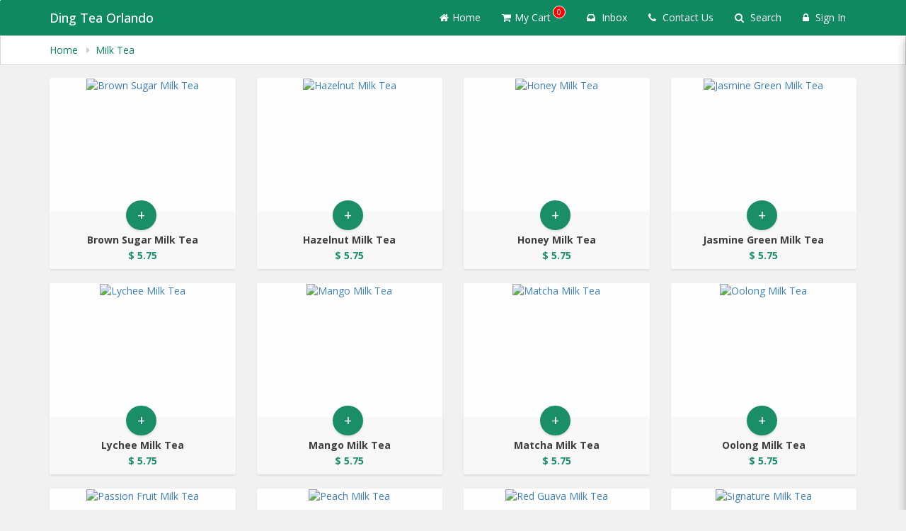

--- FILE ---
content_type: text/html;charset=UTF-8
request_url: https://dingteaorlando.applova.menu/webstore/categories/37Y3CN23K0AK1_383HEG6QS2F90/products;jsessionid=6ED5A06870A8CAD911EDD7BD0B39897D?&bid=37Y3CN23K0AK1&prevcatid=
body_size: 386331
content:










<!DOCTYPE html>


<html lang="en">
<head>
    <meta charset="utf-8">
    <meta http-equiv="X-UA-Compatible" content="IE=EmulateIE9">
    <meta name="viewport" content="width=device-width, initial-scale=1.0">
    <meta http-equiv="Content-Security-Policy" content="upgrade-insecure-requests">
    
    
    <meta name="description" content="Order now from Ding Tea Orlando">
    <meta property="og:description" content="Order now from Ding Tea Orlando">

    
    <link rel="icon" type="image/png" href="https://merchant.applova.io/applova/app-images/37Y3CN23K0AK1/app-icon_17_11_2021_08_36_44.png">
    <link rel="stylesheet" href="https://maxcdn.bootstrapcdn.com/bootstrap/3.3.7/css/bootstrap.min.css"
          integrity="sha384-BVYiiSIFeK1dGmJRAkycuHAHRg32OmUcww7on3RYdg4Va+PmSTsz/K68vbdEjh4u" crossorigin="anonymous">
    <link rel="stylesheet" href="https://cdnjs.cloudflare.com/ajax/libs/font-awesome/4.6.3/css/font-awesome.min.css">

    
    <link rel="stylesheet" type="text/css" href="https://cdn.applova.io/webstore-v1/us/1.78.0.RELEASE/resources/css/jquery-ui.css">

    <link rel="preconnect" href="https://fonts.googleapis.com">
    <link rel="preconnect" href="https://fonts.gstatic.com" crossorigin>
    <link href="https://fonts.googleapis.com/css2?family=Open+Sans:ital,wght@0,300..800;1,300..800&family=Raleway:ital,wght@0,100..900;1,100..900&display=swap"
          rel="stylesheet">
    
    
    
    <link rel="stylesheet" type="text/css" href="https://cdn.applova.io/webstore-v1/us/1.78.0.RELEASE/resources/css/common.css?version=1.78.0.RELEASE">

    
    <link rel="stylesheet" type="text/css" href="https://cdn.applova.io/webstore-v1/us/1.78.0.RELEASE/resources/css/notification-fx.css">

    
    <link rel="stylesheet" type="text/css" href="https://cdn.applova.io/webstore-v1/us/1.78.0.RELEASE/resources/css/animate.min.css">

    
    <link rel="stylesheet" href="https://cdnjs.cloudflare.com/ajax/libs/font-awesome/4.7.0/css/font-awesome.min.css"
          integrity="sha256-eZrrJcwDc/3uDhsdt61sL2oOBY362qM3lon1gyExkL0=" crossorigin="anonymous"/>

    
    


    
        <script src="https://applova-resources.s3.amazonaws.com/webres/webv1/common/javascript/moment.js"></script>
    
        <script src="https://applova-resources.s3.amazonaws.com/webres/webv1/common/javascript/moment-timezone-with-data.js"></script>
    
        <script src="https://applova-resources.s3.amazonaws.com/webres/webv1/common/javascript/jquery-1.11.3.min.js"></script>
    
        <script src="https://maxcdn.bootstrapcdn.com/bootstrap/3.3.7/js/bootstrap.min.js"></script>
    
        <script src="https://applova-resources.s3.amazonaws.com/webres/webv1/common/javascript/jquery-ui.min.js"></script>
    
        <script src="https://applova-resources.s3.amazonaws.com/webres/webv1/common/javascript/modernizr.custom.js"></script>
    
        <script src="https://apis.google.com/js/api.js"></script>
    
        <script src="https://appleid.cdn-apple.com/appleauth/static/jsapi/appleid/1/en_US/appleid.auth.js"></script>
    
        <script src="https://apis.google.com/js/api.js"></script>
    
        <script src="https://appleid.cdn-apple.com/appleauth/static/jsapi/appleid/1/en_US/appleid.auth.js"></script>
    
    
    

    
    
    
    
    

    <script src="https://cdn.applova.io/webstore-v1/us/1.78.0.RELEASE/resources/javascript/json2.js"></script>
    <script src="https://cdn.applova.io/webstore-v1/us/1.78.0.RELEASE/resources/javascript/classie.js"></script>
    <script src="https://cdn.applova.io/webstore-v1/us/1.78.0.RELEASE/resources/javascript/notificationFx.js"></script>
    <script src="https://cdn.applova.io/webstore-v1/us/1.78.0.RELEASE/resources/javascript/jscript.js"></script>
    <script src="https://cdn.applova.io/webstore-v1/us/1.78.0.RELEASE/resources/javascript/cookie-policy-handler.js"></script>

    
    
    

    
        <script>
            var recaptchaOnload = function () {
                initReCaptcha("6LduM1IpAAAAADIfFZSijT9tPW9vhLqecAQdSHuB", "37Y3CN23K0AK1");
            }
        </script>

        <script src="https://www.google.com/recaptcha/api.js?onload=recaptchaOnload&render=explicit" async
                defer></script>
    


    <!--[if IE]>
    <link rel="stylesheet" type="text/css" href="https://cdn.applova.io/webstore-v1/us/1.78.0.RELEASE/resources/css/common-ie.css">
    <![endif]-->

    
    
    

    
        
        
            <title>Milk Tea | Ding Tea Orlando</title>
        
        
    


    <style>
        .location-popup__maximized.minimized .location-popup__maximized-icon {
            font-size: 16px;
            width: 40px;
            height: 40px;
            color: #ffffff;
            background-color: #0f8960;
            padding: 9px 14px;
            margin-top: -5px;
        }
    </style>

    <!-- Facebook Pixel Code -->
    <script>
        !function (f, b, e, v, n, t, s) {
            if (f.fbq) return;
            n = f.fbq = function () {
                n.callMethod ?
                    n.callMethod.apply(n, arguments) : n.queue.push(arguments)
            };
            if (!f._fbq) f._fbq = n;
            n.push = n;
            n.loaded = !0;
            n.version = '2.0';
            n.queue = [];
            t = b.createElement(e);
            t.async = !0;
            t.src = v;
            s = b.getElementsByTagName(e)[0];
            s.parentNode.insertBefore(t, s)
        }(window, document, 'script',
            'https://connect.facebook.net/en_US/fbevents.js');

        window.onload = function () {
            if (document.getElementById('isFacebookPixelEnabled') != null && document.getElementById('isFacebookPixelEnabled').value === 'true') {
                var facebookPixelId = document.getElementById("facebookPixelId").value;
                fbq('init', facebookPixelId);
                fbq('track', 'PageView');
            }
        }
    </script>

    

    <!-- End Facebook Pixel Code -->

    

    
</head>

<input type="hidden" id="userEventAnalyticsKey" value="">
<input type="hidden" value="">
<body id="webstore-body" class="">
<script>

    
    
    
    const userEventAnalyticsAuthKey = document.getElementById('userEventAnalyticsKey').value;
    let analyticsCriteria = userEventAnalyticsAuthKey !== '' && userEventAnalyticsAuthKey !== '???applova.user.event.analytics.auth.key???';
    if (analyticsCriteria) {
        EventLogger.init(userEventAnalyticsAuthKey, '37Y3CN23K0AK1', 'America/New_York', true);

        if (!sessionStorage.getItem("pageViewEventSent")) {
            EventLogger.storehomeViewed();
            sessionStorage.setItem("pageViewEventSent", true);
        }
    }

    $(document).ready(function () {

        if (false) {
            if (analyticsCriteria) {
                if (sessionStorage.getItem("loggedInUserName") && !sessionStorage.getItem("loginEventSent")) {
                    let userName = sessionStorage.getItem("loggedInUserName");
                    EventLogger.customerLogin(userName, null);
                    sessionStorage.setItem("loginEventSent", true);
                    console.log("applova user event analytics : customer login");
                }
                if (sessionStorage.getItem("signUpUserName") && !sessionStorage.getItem("loginEventSent")) {
                    let userName = sessionStorage.getItem("signUpUserName");
                    EventLogger.customerSignup(userName, null);
                    sessionStorage.setItem("loginEventSent", true);
                    console.log("applova user event analytics : customer signup");
                }
            }
        }
        document.documentElement.style.setProperty('--main-theme-color', '#0f8960');
        $('#user-profile-dropdown').on('click', function () {
            if ($('.show-right-menu-1').hasClass('active')) {
                hideRightMenu()
                hideCheckoutMenu()
            }
            if ($('.show-right-menu-notification-inbox').hasClass('active')) {
                toggleNotificationList()
            }
        });
    });
</script>

<a href="#main-content-div" class="skip-to-content" aria-hidden="false" aria-label="Skip to main content">Skip to main
    content</a>
<nav class="navbar navbar-default" style="background-color:#0f8960;">
    
    
    <div class="container">
        <div class="container-fluid">
            <!-- Brand and toggle get grouped for better mobile display -->
            <div class="navbar-header">
                <button type="button" class="navbar-toggle collapsed" data-toggle="collapse"
                        data-target="#bs-example-navbar-collapse-1" aria-expanded="false">
                    <span class="sr-only">Toggle navigation</span>
                    <span class="icon-bar"></span>
                    <span class="icon-bar"></span>
                    <span class="icon-bar"></span>
                </button>

                
                
                
                
                
                
                
                
                
                
                
                
                
                
                

                
                
                
                
                
                
                
                
                
                

                
                
                    
                

                <h1 style="margin-top: 0; margin-bottom: 0" data-ui-id="navbar-business_name">
                    
                        
                        
                            <a href="/webstore/;jsessionid=17160B9466AD852BB24B0BE8097DB7C5?bid=37Y3CN23K0AK1" class="navbar-brand business-name" tabindex="0"
                               aria-label="Business Name  - Ding Tea Orlando"
                               style="color: #ffffff;">Ding Tea Orlando</a>
                        
                    
                </h1>

                <div class="main pull-right">
                    <section>
                        
                            <button class="menu-product-btn dropdown-toggle pull-right c-button" id="show-right-menu-0"
                                    aria-label="Get cart Items"
                                    onclick="getCartItems('/webstore/get-cart-items;jsessionid=17160B9466AD852BB24B0BE8097DB7C5','37Y3CN23K0AK1','','');"><i
                                    class="fa fa-shopping-cart fa-lg"></i><span class="menu-product-amount"
                                                                                id="navbar-cart-area-count-small-1">0</span>
                            </button>
                        
                    </section>
                </div>
            </div>

            <!-- Collect the nav links, forms, and other content for toggling -->
            <div class="collapse navbar-collapse" id="bs-example-navbar-collapse-1" data-ui-id="navbar-links-container">
                <ul class="nav navbar-nav navbar-right">
                    
                        <li class=";" data-ui-id="navbar-links-home">
                            <a aria-label="Go to home page"
                               href="/webstore/;jsessionid=17160B9466AD852BB24B0BE8097DB7C5?bid=37Y3CN23K0AK1"
                               style="color: #ffffff"><i
                                    class="fa fa-home"></i>Home</a>
                        </li>
                        <li data-ui-id="navbar-links-cart" >
                        
                            <button id="show-right-menu-1" aria-label="Get cart items" tabindex="0" role="button"
                                    onclick="getCartItems('/webstore/get-cart-items;jsessionid=17160B9466AD852BB24B0BE8097DB7C5','37Y3CN23K0AK1','','');"
                                    style="color: #ffffff"><i
                                    class="fa fa-shopping-cart"></i>My Cart<span
                                    class="menu-product-amount"
                                    id="navbar-cart-area-count-small-2">0</span></button>
                            </li>
                        
                        
                        
                            
                        
                        

                        

                        
                        
                            
                        
                        
                            
                                
                                
                                    <li data-ui-id="navbar-links-inbox">
                                        <a onclick="toggleInbox('/webstore/notification-inbox;jsessionid=17160B9466AD852BB24B0BE8097DB7C5','37Y3CN23K0AK1', false, '');"
                                           aria-label="view inbox"
                                           role="button" tabindex="0" style="color: #ffffff"><i
                                                class="fa fa-inbox" role="presentation"></i>
                                            Inbox
                                        </a>
                                    </li>
                                
                            
                        
                        <li data-ui-id="navbar-links-contact">
                            <a data-toggle="modal" data-target="#contact-us" href="#!" aria-label="Contact us"
                               style="color: #ffffff"><i class="fa fa-phone" role="presentation"></i>
                                Contact Us
                            </a>
                        </li>
                        <li data-ui-id="navbar-links-search">
                            <a data-toggle="modal" data-target="#search" href="#!" aria-label="Search products"
                               style="color: #ffffff"><i class="fa fa-search" role="presentation"></i>
                                Search </a></li>
                    

                    

                    
                        
                            
                            
                                <li id="sign-in-option-button">
                                    <a data-toggle="modal" href="#!" data-target="#sign-in-modal"
                                       aria-label="Sign in" style="color: #ffffff">
                                        <i class="fa fa-lock" role="presentation"></i>
                                        Sign In
                                    </a>
                                </li>
                            
                        


                        
                    

                </ul>
            </div><!-- /.navbar-collapse -->
        </div><!-- /.container-fluid -->
    </div>
    
    
    
        <div class="row">
            <div class="col-md-12">
                <div style="background: #fff; border: 1px solid #d4d4d4; padding: 10px;"
                     data-ui-id="navbar-breadcrumbs-container">
                    <div class="container">
                        <div class="row">
                            <div class="col-md-12">
                                <a href="/webstore/;jsessionid=17160B9466AD852BB24B0BE8097DB7C5?bid=37Y3CN23K0AK1"
                                   style="color: #0f8960;" role="navigation" aria-label="breadcrumb - Home">Home </a>&nbsp;
                                
                                
                                    <i class="fa fa-caret-right" style="color: #ccc;" role="presentation"></i>&nbsp;
                                    <a href="/webstore/categories/37Y3CN23K0AK1_383HEG6QS2F90/products;jsessionid=17160B9466AD852BB24B0BE8097DB7C5?category=Milk+Tea&prevcatname=&&bid=37Y3CN23K0AK1&prevcatid=" aria-label="breadcrumb - Milk Tea" role="navigation"
                                       style="color: #0f8960;">Milk Tea</a>&nbsp;
                                
                                
                                
                            </div>
                        </div>
                    </div>
                </div>
            </div>
        </div>
    
    
</nav>

<noscript>
    <style type="text/css">
        .container {
            display: none;
        }
    </style>
    <div class="row">
        <div class="content-block">
            <div class="col-md-4 col-md-offset-4">
                <div class="right-card with-footer">
                    <h6 class="sub-topic-border-bottom">JavaScript Required</h6>
                    <p>We're sorry, but Ding Tea Orlando doesn't work properly without JavaScript enabled.</p>
                    <a class="primary-btn common-btn pull-right"
                       role="button"
                       href="/webstore/;jsessionid=17160B9466AD852BB24B0BE8097DB7C5?bid=37Y3CN23K0AK1"
                       style="background-color:#0f8960;border-color:#0f8960">Reload</a>
                </div>
            </div>
        </div>
    </div>
</noscript>
<div class="right-menu-pane">
    <div class="right-menu show-right-menu-1 " style="z-index: 1000; display: none">
        
        
        <div id="right-menu-header-classic" class="right-menu-header" style="background-color:#0f8960">
            <h4><i class="fa fa-shopping-cart"></i> Cart
                <button class="danger-btn pull-right prevent-select" data-toggle="modal" id="cart-clear-all-btn"
                        data-target="#remove-from-cart">
                    <i class="fa fa-trash"></i>&nbsp;Clear All
                </button>
            </h4>
        </div>

        <div id="loading-cart-view" class="cart-loading-content">
            <i class="fa fa-spinner fa-pulse fa-2x fa-fw icon"></i>
            <span style="">Please Wait...</span>
        </div>

        <div id="addShoppingCartItem"></div>

    </div>

    <div class="right-menu show-right-menu-2" style="z-index: 1000; display: none">
        <div id="loading-purchases-view" class="cart-loading-content">
            <i class="fa fa-spinner fa-pulse fa-2x fa-fw icon"></i>
            <span style="">Please Wait...</span>
        </div>
        <div id="addShoppingCartSummaryItem"></div>
    </div>

    <div class="right-menu show-right-menu-notification-inbox" style="z-index: 1000">
        <div id="notification-inbox-content"></div>
        <div class="col-sm-12 no-padding container loading-container hide" id="notifications-loading-area"
             style="display: flex;align-items: center;position: absolute;top: 50%;left: 50%;transform: translate(-50%, -50%);">
            <div style="position: absolute;top: 50%;left: 50%;transform: translate(-50%, -50%);display: flex;align-items: center;">
                <i class="fa fa-spinner fa-pulse fa-2x fa-fw" style="color: #9d9d9d;"></i>
                <span style="color: #9d9d9d;">Please Wait...</span>
            </div>
        </div>
    </div>

</div>


    
    
    
    
        
    

<main class="keep-height">




<script>
    
    

    $(document).ready(function () {
        const userEventAnalyticsAuthKey =  document.getElementById('userEventAnalyticsKey').value;
        let analyticsCriteria = userEventAnalyticsAuthKey !== '' && userEventAnalyticsAuthKey !== '???applova.user.event.analytics.auth.key???';
        if (analyticsCriteria) {
            $('.viewCategoryLink').on('click', function () {
                var id = 'categoryName-' + this.id
                var categoryName = document.getElementById(id).value;
                var customData = {}
                customData["Name"] = categoryName;
                EventLogger.categoryOpened(this.id, customData);
                console.log("applova user event analytics : category opened");
            })

            $('.product-detail-view-link').on('click', function () {
                var id = 'productName-' + this.id;
                var productName = document.getElementById(id).value;
                var customData = {}
                customData["Name"] = productName;
                EventLogger.productOpened(this.id, customData);
                console.log("applova user event analytics : product opened");
            })
        }

    })
</script>







<script src="https://cdn.applova.io/webstore-v1/us/1.78.0.RELEASE/resources/javascript/custom/add-to-cart.js"></script>
<script src="https://cdn.applova.io/webstore-v1/us/1.78.0.RELEASE/resources/javascript/custom/add-to-cart-v2.js"></script>
<script src="https://cdn.applova.io/webstore-v1/us/1.78.0.RELEASE/resources/javascript/custom/category-grid-view.js"></script>


<div class="container" onclick="hideRightMenu();" style="padding-top: 110px" id="main-content-div">
    
    <h1 style="display: none" aria-hidden="false">Product page for category Milk Tea.</h1>
    <input type="hidden" id="categoryName" value="Milk Tea">
    <input type="hidden" id="isCategoryActiveForTimeBasedVisibility" value="true">
    
        
    
    

    

    <div class="row">
    <div class="col-md-12 hide" id="error-view">
        <div class="error-message input-group">
            <span class="input-group-addon"><i class="fa fa-exclamation-triangle"></i></span>
            <div class="error-message__text">Turn off <b>Private Browsing</b> to Use Order Ahead</div>
        </div>
    </div>
</div>
    
        
        
            

            

            
                <div class="row">
                    

                    <style>
                        .link-no-image {
                            display: flex;
                            border-radius: 5px;
                            align-items: center;
                            justify-content: center;
                            opacity: 0.85;
                            color: white;
                            font-weight: 700;
                            background: linear-gradient(to bottom, rgba(0, 0, 0, 0), rgba(0, 0, 0, 0.6));
                            padding: 12px;
                            background-color: #0f8960 !important;
                        }
                    </style>

                    
                        
                            
                            
                            <div class="col-lg-3 col-sm-4 col-xs-6 main-products__right">
                                <div class="main-products ">
                                    
                                    <input type="hidden" id="productName-37Y3CN23K0AK1_XV5TT24T2B3C4"
                                           value="Brown Sugar Milk Tea">
                                            <a class="link-container product-detail-view-link"
                                               id="37Y3CN23K0AK1_XV5TT24T2B3C4"
                                               aria-label="Go to Product Details page - Brown Sugar Milk Tea"
                                               href="/webstore/products/37Y3CN23K0AK1_XV5TT24T2B3C4;jsessionid=17160B9466AD852BB24B0BE8097DB7C5?category=Milk+Tea&prevcatname=&categoryId=37Y3CN23K0AK1_383HEG6QS2F90&bid=37Y3CN23K0AK1&prevcatid=">
                                                <div class="link ">
                                                    <div class="main-product_img">
                                                        <img src="https://merchant.applova.io/applova/app-images/37Y3CN23K0AK1/37Y3CN23K0AK1_XV5TT24T2B3C4_1637307392038.jpg?time=1637307392596" alt="Brown Sugar Milk Tea">
                                                    </div>
                                                    
                                                </div>
                                            </a>
                                    <div class="overlay">
                                        
                                            
                                            
                                                
                                                
                                                    <div class="main-products__plus-button"
                                                         id="addItemButton-37Y3CN23K0AK1_XV5TT24T2B3C4">
                                                        
                                                        <input id="maxFractionDigits" type="hidden"
                                                               value="2"/>
                                                        <button id="add2cart-button-37Y3CN23K0AK1_XV5TT24T2B3C4"
                                                                style="background-color: #0f8960; color: #ffffff"
                                                                data-target="#add-to-cart" role="button" tabindex="0"
                                                                aria-label="add to cart - Brown Sugar Milk Tea"
                                                                class="prevent-select"
                                                                onclick="showChooseOrAddToCart(
                                                                        '/webstore/add-cart-item;jsessionid=17160B9466AD852BB24B0BE8097DB7C5',
                                                                        '/webstore/get-product-details;jsessionid=17160B9466AD852BB24B0BE8097DB7C5',
                                                                        '/webstore/get-cart-items;jsessionid=17160B9466AD852BB24B0BE8097DB7C5',
                                                                        '/webstore/get-favourite-item;jsessionid=17160B9466AD852BB24B0BE8097DB7C5',
                                                                        '37Y3CN23K0AK1_XV5TT24T2B3C4',
                                                                        '',
                                                                        '',
                                                                        '',
                                                                        '',
                                                                        '37Y3CN23K0AK1')">+
                                                        </button>
                                                        <a id="add2cart-spin-button-37Y3CN23K0AK1_XV5TT24T2B3C4"
                                                           name='Brown Sugar Milk Tea'
                                                           class="spinner hide"
                                                           style="background-color:#0f8960">
                                                            <i class="fa fa-spinner fa-spin"></i>
                                                        </a>
                                                    </div>
                                                
                                            
                                        

                                        <p class="text"
                                           style="padding: 30px 0px 0px 0px; color: #353535">Brown Sugar Milk Tea</p>
                                        
                                            <p style="color: #0f8960; margin-top: -8px; font-weight: bold;">
                                                
                                                
                                                    $
                                                    5.75
                                            </p>
                                        
                                    </div>
                                </div>
                            </div>
                        
                    
                        
                            
                            
                            <div class="col-lg-3 col-sm-4 col-xs-6 main-products__right">
                                <div class="main-products ">
                                    
                                    <input type="hidden" id="productName-37Y3CN23K0AK1_WJ53T9PM14N58"
                                           value="Hazelnut Milk Tea">
                                            <a class="link-container product-detail-view-link"
                                               id="37Y3CN23K0AK1_WJ53T9PM14N58"
                                               aria-label="Go to Product Details page - Hazelnut Milk Tea"
                                               href="/webstore/products/37Y3CN23K0AK1_WJ53T9PM14N58;jsessionid=17160B9466AD852BB24B0BE8097DB7C5?category=Milk+Tea&prevcatname=&categoryId=37Y3CN23K0AK1_383HEG6QS2F90&bid=37Y3CN23K0AK1&prevcatid=">
                                                <div class="link ">
                                                    <div class="main-product_img">
                                                        <img src="https://merchant.applova.io/applova/app-images/37Y3CN23K0AK1/37Y3CN23K0AK1_WJ53T9PM14N58_1637315528022.jpg?time=1637315528818" alt="Hazelnut Milk Tea">
                                                    </div>
                                                    
                                                </div>
                                            </a>
                                    <div class="overlay">
                                        
                                            
                                            
                                                
                                                
                                                    <div class="main-products__plus-button"
                                                         id="addItemButton-37Y3CN23K0AK1_WJ53T9PM14N58">
                                                        
                                                        <input id="maxFractionDigits" type="hidden"
                                                               value="2"/>
                                                        <button id="add2cart-button-37Y3CN23K0AK1_WJ53T9PM14N58"
                                                                style="background-color: #0f8960; color: #ffffff"
                                                                data-target="#add-to-cart" role="button" tabindex="0"
                                                                aria-label="add to cart - Hazelnut Milk Tea"
                                                                class="prevent-select"
                                                                onclick="showChooseOrAddToCart(
                                                                        '/webstore/add-cart-item;jsessionid=17160B9466AD852BB24B0BE8097DB7C5',
                                                                        '/webstore/get-product-details;jsessionid=17160B9466AD852BB24B0BE8097DB7C5',
                                                                        '/webstore/get-cart-items;jsessionid=17160B9466AD852BB24B0BE8097DB7C5',
                                                                        '/webstore/get-favourite-item;jsessionid=17160B9466AD852BB24B0BE8097DB7C5',
                                                                        '37Y3CN23K0AK1_WJ53T9PM14N58',
                                                                        '',
                                                                        '',
                                                                        '',
                                                                        '',
                                                                        '37Y3CN23K0AK1')">+
                                                        </button>
                                                        <a id="add2cart-spin-button-37Y3CN23K0AK1_WJ53T9PM14N58"
                                                           name='Hazelnut Milk Tea'
                                                           class="spinner hide"
                                                           style="background-color:#0f8960">
                                                            <i class="fa fa-spinner fa-spin"></i>
                                                        </a>
                                                    </div>
                                                
                                            
                                        

                                        <p class="text"
                                           style="padding: 30px 0px 0px 0px; color: #353535">Hazelnut Milk Tea</p>
                                        
                                            <p style="color: #0f8960; margin-top: -8px; font-weight: bold;">
                                                
                                                
                                                    $
                                                    5.75
                                            </p>
                                        
                                    </div>
                                </div>
                            </div>
                        
                    
                        
                            
                            
                            <div class="col-lg-3 col-sm-4 col-xs-6 main-products__right">
                                <div class="main-products ">
                                    
                                    <input type="hidden" id="productName-37Y3CN23K0AK1_32FY68QA3VZK8"
                                           value="Honey Milk Tea">
                                            <a class="link-container product-detail-view-link"
                                               id="37Y3CN23K0AK1_32FY68QA3VZK8"
                                               aria-label="Go to Product Details page - Honey Milk Tea"
                                               href="/webstore/products/37Y3CN23K0AK1_32FY68QA3VZK8;jsessionid=17160B9466AD852BB24B0BE8097DB7C5?category=Milk+Tea&prevcatname=&categoryId=37Y3CN23K0AK1_383HEG6QS2F90&bid=37Y3CN23K0AK1&prevcatid=">
                                                <div class="link ">
                                                    <div class="main-product_img">
                                                        <img src="https://merchant.applova.io/applova/app-images/37Y3CN23K0AK1/37Y3CN23K0AK1_32FY68QA3VZK8_1637340195508.jpg?time=1637340196745" alt="Honey Milk Tea">
                                                    </div>
                                                    
                                                </div>
                                            </a>
                                    <div class="overlay">
                                        
                                            
                                            
                                                
                                                
                                                    <div class="main-products__plus-button"
                                                         id="addItemButton-37Y3CN23K0AK1_32FY68QA3VZK8">
                                                        
                                                        <input id="maxFractionDigits" type="hidden"
                                                               value="2"/>
                                                        <button id="add2cart-button-37Y3CN23K0AK1_32FY68QA3VZK8"
                                                                style="background-color: #0f8960; color: #ffffff"
                                                                data-target="#add-to-cart" role="button" tabindex="0"
                                                                aria-label="add to cart - Honey Milk Tea"
                                                                class="prevent-select"
                                                                onclick="showChooseOrAddToCart(
                                                                        '/webstore/add-cart-item;jsessionid=17160B9466AD852BB24B0BE8097DB7C5',
                                                                        '/webstore/get-product-details;jsessionid=17160B9466AD852BB24B0BE8097DB7C5',
                                                                        '/webstore/get-cart-items;jsessionid=17160B9466AD852BB24B0BE8097DB7C5',
                                                                        '/webstore/get-favourite-item;jsessionid=17160B9466AD852BB24B0BE8097DB7C5',
                                                                        '37Y3CN23K0AK1_32FY68QA3VZK8',
                                                                        '',
                                                                        '',
                                                                        '',
                                                                        '',
                                                                        '37Y3CN23K0AK1')">+
                                                        </button>
                                                        <a id="add2cart-spin-button-37Y3CN23K0AK1_32FY68QA3VZK8"
                                                           name='Honey Milk Tea'
                                                           class="spinner hide"
                                                           style="background-color:#0f8960">
                                                            <i class="fa fa-spinner fa-spin"></i>
                                                        </a>
                                                    </div>
                                                
                                            
                                        

                                        <p class="text"
                                           style="padding: 30px 0px 0px 0px; color: #353535">Honey Milk Tea</p>
                                        
                                            <p style="color: #0f8960; margin-top: -8px; font-weight: bold;">
                                                
                                                
                                                    $
                                                    5.75
                                            </p>
                                        
                                    </div>
                                </div>
                            </div>
                        
                    
                        
                            
                            
                            <div class="col-lg-3 col-sm-4 col-xs-6 main-products__right">
                                <div class="main-products ">
                                    
                                    <input type="hidden" id="productName-37Y3CN23K0AK1_ES4E67SXX9QJC"
                                           value="Jasmine Green Milk Tea">
                                            <a class="link-container product-detail-view-link"
                                               id="37Y3CN23K0AK1_ES4E67SXX9QJC"
                                               aria-label="Go to Product Details page - Jasmine Green Milk Tea"
                                               href="/webstore/products/37Y3CN23K0AK1_ES4E67SXX9QJC;jsessionid=17160B9466AD852BB24B0BE8097DB7C5?category=Milk+Tea&prevcatname=&categoryId=37Y3CN23K0AK1_383HEG6QS2F90&bid=37Y3CN23K0AK1&prevcatid=">
                                                <div class="link ">
                                                    <div class="main-product_img">
                                                        <img src="https://merchant.applova.io/applova/app-images/37Y3CN23K0AK1/37Y3CN23K0AK1_ES4E67SXX9QJC_1637315045270.jpg?time=1637315046048" alt="Jasmine Green Milk Tea">
                                                    </div>
                                                    
                                                </div>
                                            </a>
                                    <div class="overlay">
                                        
                                            
                                            
                                                
                                                
                                                    <div class="main-products__plus-button"
                                                         id="addItemButton-37Y3CN23K0AK1_ES4E67SXX9QJC">
                                                        
                                                        <input id="maxFractionDigits" type="hidden"
                                                               value="2"/>
                                                        <button id="add2cart-button-37Y3CN23K0AK1_ES4E67SXX9QJC"
                                                                style="background-color: #0f8960; color: #ffffff"
                                                                data-target="#add-to-cart" role="button" tabindex="0"
                                                                aria-label="add to cart - Jasmine Green Milk Tea"
                                                                class="prevent-select"
                                                                onclick="showChooseOrAddToCart(
                                                                        '/webstore/add-cart-item;jsessionid=17160B9466AD852BB24B0BE8097DB7C5',
                                                                        '/webstore/get-product-details;jsessionid=17160B9466AD852BB24B0BE8097DB7C5',
                                                                        '/webstore/get-cart-items;jsessionid=17160B9466AD852BB24B0BE8097DB7C5',
                                                                        '/webstore/get-favourite-item;jsessionid=17160B9466AD852BB24B0BE8097DB7C5',
                                                                        '37Y3CN23K0AK1_ES4E67SXX9QJC',
                                                                        '',
                                                                        '',
                                                                        '',
                                                                        '',
                                                                        '37Y3CN23K0AK1')">+
                                                        </button>
                                                        <a id="add2cart-spin-button-37Y3CN23K0AK1_ES4E67SXX9QJC"
                                                           name='Jasmine Green Milk Tea'
                                                           class="spinner hide"
                                                           style="background-color:#0f8960">
                                                            <i class="fa fa-spinner fa-spin"></i>
                                                        </a>
                                                    </div>
                                                
                                            
                                        

                                        <p class="text"
                                           style="padding: 30px 0px 0px 0px; color: #353535">Jasmine Green Milk Tea</p>
                                        
                                            <p style="color: #0f8960; margin-top: -8px; font-weight: bold;">
                                                
                                                
                                                    $
                                                    5.75
                                            </p>
                                        
                                    </div>
                                </div>
                            </div>
                        
                    
                        
                            
                            
                            <div class="col-lg-3 col-sm-4 col-xs-6 main-products__right">
                                <div class="main-products ">
                                    
                                    <input type="hidden" id="productName-37Y3CN23K0AK1_AQ5Y33D9VH6J8"
                                           value="Lychee Milk Tea">
                                            <a class="link-container product-detail-view-link"
                                               id="37Y3CN23K0AK1_AQ5Y33D9VH6J8"
                                               aria-label="Go to Product Details page - Lychee Milk Tea"
                                               href="/webstore/products/37Y3CN23K0AK1_AQ5Y33D9VH6J8;jsessionid=17160B9466AD852BB24B0BE8097DB7C5?category=Milk+Tea&prevcatname=&categoryId=37Y3CN23K0AK1_383HEG6QS2F90&bid=37Y3CN23K0AK1&prevcatid=">
                                                <div class="link ">
                                                    <div class="main-product_img">
                                                        <img src="https://merchant.applova.io/applova/app-images/37Y3CN23K0AK1/37Y3CN23K0AK1_AQ5Y33D9VH6J8_1637340270346.jpg?time=1637340271543" alt="Lychee Milk Tea">
                                                    </div>
                                                    
                                                </div>
                                            </a>
                                    <div class="overlay">
                                        
                                            
                                            
                                                
                                                
                                                    <div class="main-products__plus-button"
                                                         id="addItemButton-37Y3CN23K0AK1_AQ5Y33D9VH6J8">
                                                        
                                                        <input id="maxFractionDigits" type="hidden"
                                                               value="2"/>
                                                        <button id="add2cart-button-37Y3CN23K0AK1_AQ5Y33D9VH6J8"
                                                                style="background-color: #0f8960; color: #ffffff"
                                                                data-target="#add-to-cart" role="button" tabindex="0"
                                                                aria-label="add to cart - Lychee Milk Tea"
                                                                class="prevent-select"
                                                                onclick="showChooseOrAddToCart(
                                                                        '/webstore/add-cart-item;jsessionid=17160B9466AD852BB24B0BE8097DB7C5',
                                                                        '/webstore/get-product-details;jsessionid=17160B9466AD852BB24B0BE8097DB7C5',
                                                                        '/webstore/get-cart-items;jsessionid=17160B9466AD852BB24B0BE8097DB7C5',
                                                                        '/webstore/get-favourite-item;jsessionid=17160B9466AD852BB24B0BE8097DB7C5',
                                                                        '37Y3CN23K0AK1_AQ5Y33D9VH6J8',
                                                                        '',
                                                                        '',
                                                                        '',
                                                                        '',
                                                                        '37Y3CN23K0AK1')">+
                                                        </button>
                                                        <a id="add2cart-spin-button-37Y3CN23K0AK1_AQ5Y33D9VH6J8"
                                                           name='Lychee Milk Tea'
                                                           class="spinner hide"
                                                           style="background-color:#0f8960">
                                                            <i class="fa fa-spinner fa-spin"></i>
                                                        </a>
                                                    </div>
                                                
                                            
                                        

                                        <p class="text"
                                           style="padding: 30px 0px 0px 0px; color: #353535">Lychee Milk Tea</p>
                                        
                                            <p style="color: #0f8960; margin-top: -8px; font-weight: bold;">
                                                
                                                
                                                    $
                                                    5.75
                                            </p>
                                        
                                    </div>
                                </div>
                            </div>
                        
                    
                        
                            
                            
                            <div class="col-lg-3 col-sm-4 col-xs-6 main-products__right">
                                <div class="main-products ">
                                    
                                    <input type="hidden" id="productName-37Y3CN23K0AK1_MV7SGN5N6Z5WJ"
                                           value="Mango Milk Tea">
                                            <a class="link-container product-detail-view-link"
                                               id="37Y3CN23K0AK1_MV7SGN5N6Z5WJ"
                                               aria-label="Go to Product Details page - Mango Milk Tea"
                                               href="/webstore/products/37Y3CN23K0AK1_MV7SGN5N6Z5WJ;jsessionid=17160B9466AD852BB24B0BE8097DB7C5?category=Milk+Tea&prevcatname=&categoryId=37Y3CN23K0AK1_383HEG6QS2F90&bid=37Y3CN23K0AK1&prevcatid=">
                                                <div class="link ">
                                                    <div class="main-product_img">
                                                        <img src="https://merchant.applova.io/applova/app-images/37Y3CN23K0AK1/37Y3CN23K0AK1_MV7SGN5N6Z5WJ_1637314972364.jpg?time=1637314972886" alt="Mango Milk Tea">
                                                    </div>
                                                    
                                                </div>
                                            </a>
                                    <div class="overlay">
                                        
                                            
                                            
                                                
                                                
                                                    <div class="main-products__plus-button"
                                                         id="addItemButton-37Y3CN23K0AK1_MV7SGN5N6Z5WJ">
                                                        
                                                        <input id="maxFractionDigits" type="hidden"
                                                               value="2"/>
                                                        <button id="add2cart-button-37Y3CN23K0AK1_MV7SGN5N6Z5WJ"
                                                                style="background-color: #0f8960; color: #ffffff"
                                                                data-target="#add-to-cart" role="button" tabindex="0"
                                                                aria-label="add to cart - Mango Milk Tea"
                                                                class="prevent-select"
                                                                onclick="showChooseOrAddToCart(
                                                                        '/webstore/add-cart-item;jsessionid=17160B9466AD852BB24B0BE8097DB7C5',
                                                                        '/webstore/get-product-details;jsessionid=17160B9466AD852BB24B0BE8097DB7C5',
                                                                        '/webstore/get-cart-items;jsessionid=17160B9466AD852BB24B0BE8097DB7C5',
                                                                        '/webstore/get-favourite-item;jsessionid=17160B9466AD852BB24B0BE8097DB7C5',
                                                                        '37Y3CN23K0AK1_MV7SGN5N6Z5WJ',
                                                                        '',
                                                                        '',
                                                                        '',
                                                                        '',
                                                                        '37Y3CN23K0AK1')">+
                                                        </button>
                                                        <a id="add2cart-spin-button-37Y3CN23K0AK1_MV7SGN5N6Z5WJ"
                                                           name='Mango Milk Tea'
                                                           class="spinner hide"
                                                           style="background-color:#0f8960">
                                                            <i class="fa fa-spinner fa-spin"></i>
                                                        </a>
                                                    </div>
                                                
                                            
                                        

                                        <p class="text"
                                           style="padding: 30px 0px 0px 0px; color: #353535">Mango Milk Tea</p>
                                        
                                            <p style="color: #0f8960; margin-top: -8px; font-weight: bold;">
                                                
                                                
                                                    $
                                                    5.75
                                            </p>
                                        
                                    </div>
                                </div>
                            </div>
                        
                    
                        
                            
                            
                            <div class="col-lg-3 col-sm-4 col-xs-6 main-products__right">
                                <div class="main-products ">
                                    
                                    <input type="hidden" id="productName-37Y3CN23K0AK1_S5ANP489WD9JM"
                                           value="Matcha Milk Tea">
                                            <a class="link-container product-detail-view-link"
                                               id="37Y3CN23K0AK1_S5ANP489WD9JM"
                                               aria-label="Go to Product Details page - Matcha Milk Tea"
                                               href="/webstore/products/37Y3CN23K0AK1_S5ANP489WD9JM;jsessionid=17160B9466AD852BB24B0BE8097DB7C5?category=Milk+Tea&prevcatname=&categoryId=37Y3CN23K0AK1_383HEG6QS2F90&bid=37Y3CN23K0AK1&prevcatid=">
                                                <div class="link ">
                                                    <div class="main-product_img">
                                                        <img src="https://merchant.applova.io/applova/app-images/37Y3CN23K0AK1/37Y3CN23K0AK1_S5ANP489WD9JM_1637315467204.jpg?time=1637315468404" alt="Matcha Milk Tea">
                                                    </div>
                                                    
                                                </div>
                                            </a>
                                    <div class="overlay">
                                        
                                            
                                            
                                                
                                                
                                                    <div class="main-products__plus-button"
                                                         id="addItemButton-37Y3CN23K0AK1_S5ANP489WD9JM">
                                                        
                                                        <input id="maxFractionDigits" type="hidden"
                                                               value="2"/>
                                                        <button id="add2cart-button-37Y3CN23K0AK1_S5ANP489WD9JM"
                                                                style="background-color: #0f8960; color: #ffffff"
                                                                data-target="#add-to-cart" role="button" tabindex="0"
                                                                aria-label="add to cart - Matcha Milk Tea"
                                                                class="prevent-select"
                                                                onclick="showChooseOrAddToCart(
                                                                        '/webstore/add-cart-item;jsessionid=17160B9466AD852BB24B0BE8097DB7C5',
                                                                        '/webstore/get-product-details;jsessionid=17160B9466AD852BB24B0BE8097DB7C5',
                                                                        '/webstore/get-cart-items;jsessionid=17160B9466AD852BB24B0BE8097DB7C5',
                                                                        '/webstore/get-favourite-item;jsessionid=17160B9466AD852BB24B0BE8097DB7C5',
                                                                        '37Y3CN23K0AK1_S5ANP489WD9JM',
                                                                        '',
                                                                        '',
                                                                        '',
                                                                        '',
                                                                        '37Y3CN23K0AK1')">+
                                                        </button>
                                                        <a id="add2cart-spin-button-37Y3CN23K0AK1_S5ANP489WD9JM"
                                                           name='Matcha Milk Tea'
                                                           class="spinner hide"
                                                           style="background-color:#0f8960">
                                                            <i class="fa fa-spinner fa-spin"></i>
                                                        </a>
                                                    </div>
                                                
                                            
                                        

                                        <p class="text"
                                           style="padding: 30px 0px 0px 0px; color: #353535">Matcha Milk Tea</p>
                                        
                                            <p style="color: #0f8960; margin-top: -8px; font-weight: bold;">
                                                
                                                
                                                    $
                                                    5.75
                                            </p>
                                        
                                    </div>
                                </div>
                            </div>
                        
                    
                        
                            
                            
                            <div class="col-lg-3 col-sm-4 col-xs-6 main-products__right">
                                <div class="main-products ">
                                    
                                    <input type="hidden" id="productName-37Y3CN23K0AK1_5EC694PEZZYET"
                                           value="Oolong Milk Tea">
                                            <a class="link-container product-detail-view-link"
                                               id="37Y3CN23K0AK1_5EC694PEZZYET"
                                               aria-label="Go to Product Details page - Oolong Milk Tea"
                                               href="/webstore/products/37Y3CN23K0AK1_5EC694PEZZYET;jsessionid=17160B9466AD852BB24B0BE8097DB7C5?category=Milk+Tea&prevcatname=&categoryId=37Y3CN23K0AK1_383HEG6QS2F90&bid=37Y3CN23K0AK1&prevcatid=">
                                                <div class="link ">
                                                    <div class="main-product_img">
                                                        <img src="https://merchant.applova.io/applova/app-images/37Y3CN23K0AK1/37Y3CN23K0AK1_5EC694PEZZYET_1637314999221.jpg?time=1637314999367" alt="Oolong Milk Tea">
                                                    </div>
                                                    
                                                </div>
                                            </a>
                                    <div class="overlay">
                                        
                                            
                                            
                                                
                                                
                                                    <div class="main-products__plus-button"
                                                         id="addItemButton-37Y3CN23K0AK1_5EC694PEZZYET">
                                                        
                                                        <input id="maxFractionDigits" type="hidden"
                                                               value="2"/>
                                                        <button id="add2cart-button-37Y3CN23K0AK1_5EC694PEZZYET"
                                                                style="background-color: #0f8960; color: #ffffff"
                                                                data-target="#add-to-cart" role="button" tabindex="0"
                                                                aria-label="add to cart - Oolong Milk Tea"
                                                                class="prevent-select"
                                                                onclick="showChooseOrAddToCart(
                                                                        '/webstore/add-cart-item;jsessionid=17160B9466AD852BB24B0BE8097DB7C5',
                                                                        '/webstore/get-product-details;jsessionid=17160B9466AD852BB24B0BE8097DB7C5',
                                                                        '/webstore/get-cart-items;jsessionid=17160B9466AD852BB24B0BE8097DB7C5',
                                                                        '/webstore/get-favourite-item;jsessionid=17160B9466AD852BB24B0BE8097DB7C5',
                                                                        '37Y3CN23K0AK1_5EC694PEZZYET',
                                                                        '',
                                                                        '',
                                                                        '',
                                                                        '',
                                                                        '37Y3CN23K0AK1')">+
                                                        </button>
                                                        <a id="add2cart-spin-button-37Y3CN23K0AK1_5EC694PEZZYET"
                                                           name='Oolong Milk Tea'
                                                           class="spinner hide"
                                                           style="background-color:#0f8960">
                                                            <i class="fa fa-spinner fa-spin"></i>
                                                        </a>
                                                    </div>
                                                
                                            
                                        

                                        <p class="text"
                                           style="padding: 30px 0px 0px 0px; color: #353535">Oolong Milk Tea</p>
                                        
                                            <p style="color: #0f8960; margin-top: -8px; font-weight: bold;">
                                                
                                                
                                                    $
                                                    5.75
                                            </p>
                                        
                                    </div>
                                </div>
                            </div>
                        
                    
                        
                            
                            
                            <div class="col-lg-3 col-sm-4 col-xs-6 main-products__right">
                                <div class="main-products ">
                                    
                                    <input type="hidden" id="productName-37Y3CN23K0AK1_J87CM47SBHYHY"
                                           value="Passion Fruit Milk Tea">
                                            <a class="link-container product-detail-view-link"
                                               id="37Y3CN23K0AK1_J87CM47SBHYHY"
                                               aria-label="Go to Product Details page - Passion Fruit Milk Tea"
                                               href="/webstore/products/37Y3CN23K0AK1_J87CM47SBHYHY;jsessionid=17160B9466AD852BB24B0BE8097DB7C5?category=Milk+Tea&prevcatname=&categoryId=37Y3CN23K0AK1_383HEG6QS2F90&bid=37Y3CN23K0AK1&prevcatid=">
                                                <div class="link ">
                                                    <div class="main-product_img">
                                                        <img src="https://merchant.applova.io/applova/app-images/37Y3CN23K0AK1/37Y3CN23K0AK1_J87CM47SBHYHY_1637340302357.jpg?time=1637340302902" alt="Passion Fruit Milk Tea">
                                                    </div>
                                                    
                                                </div>
                                            </a>
                                    <div class="overlay">
                                        
                                            
                                            
                                                
                                                
                                                    <div class="main-products__plus-button"
                                                         id="addItemButton-37Y3CN23K0AK1_J87CM47SBHYHY">
                                                        
                                                        <input id="maxFractionDigits" type="hidden"
                                                               value="2"/>
                                                        <button id="add2cart-button-37Y3CN23K0AK1_J87CM47SBHYHY"
                                                                style="background-color: #0f8960; color: #ffffff"
                                                                data-target="#add-to-cart" role="button" tabindex="0"
                                                                aria-label="add to cart - Passion Fruit Milk Tea"
                                                                class="prevent-select"
                                                                onclick="showChooseOrAddToCart(
                                                                        '/webstore/add-cart-item;jsessionid=17160B9466AD852BB24B0BE8097DB7C5',
                                                                        '/webstore/get-product-details;jsessionid=17160B9466AD852BB24B0BE8097DB7C5',
                                                                        '/webstore/get-cart-items;jsessionid=17160B9466AD852BB24B0BE8097DB7C5',
                                                                        '/webstore/get-favourite-item;jsessionid=17160B9466AD852BB24B0BE8097DB7C5',
                                                                        '37Y3CN23K0AK1_J87CM47SBHYHY',
                                                                        '',
                                                                        '',
                                                                        '',
                                                                        '',
                                                                        '37Y3CN23K0AK1')">+
                                                        </button>
                                                        <a id="add2cart-spin-button-37Y3CN23K0AK1_J87CM47SBHYHY"
                                                           name='Passion Fruit Milk Tea'
                                                           class="spinner hide"
                                                           style="background-color:#0f8960">
                                                            <i class="fa fa-spinner fa-spin"></i>
                                                        </a>
                                                    </div>
                                                
                                            
                                        

                                        <p class="text"
                                           style="padding: 30px 0px 0px 0px; color: #353535">Passion Fruit Milk Tea</p>
                                        
                                            <p style="color: #0f8960; margin-top: -8px; font-weight: bold;">
                                                
                                                
                                                    $
                                                    5.75
                                            </p>
                                        
                                    </div>
                                </div>
                            </div>
                        
                    
                        
                            
                            
                            <div class="col-lg-3 col-sm-4 col-xs-6 main-products__right">
                                <div class="main-products ">
                                    
                                    <input type="hidden" id="productName-37Y3CN23K0AK1_QJCKCVDBCA4CE"
                                           value="Peach Milk Tea">
                                            <a class="link-container product-detail-view-link"
                                               id="37Y3CN23K0AK1_QJCKCVDBCA4CE"
                                               aria-label="Go to Product Details page - Peach Milk Tea"
                                               href="/webstore/products/37Y3CN23K0AK1_QJCKCVDBCA4CE;jsessionid=17160B9466AD852BB24B0BE8097DB7C5?category=Milk+Tea&prevcatname=&categoryId=37Y3CN23K0AK1_383HEG6QS2F90&bid=37Y3CN23K0AK1&prevcatid=">
                                                <div class="link ">
                                                    <div class="main-product_img">
                                                        <img src="https://merchant.applova.io/applova/app-images/37Y3CN23K0AK1/37Y3CN23K0AK1_QJCKCVDBCA4CE_1637340496685.jpg?time=1637340497187" alt="Peach Milk Tea">
                                                    </div>
                                                    
                                                </div>
                                            </a>
                                    <div class="overlay">
                                        
                                            
                                            
                                                
                                                
                                                    <div class="main-products__plus-button"
                                                         id="addItemButton-37Y3CN23K0AK1_QJCKCVDBCA4CE">
                                                        
                                                        <input id="maxFractionDigits" type="hidden"
                                                               value="2"/>
                                                        <button id="add2cart-button-37Y3CN23K0AK1_QJCKCVDBCA4CE"
                                                                style="background-color: #0f8960; color: #ffffff"
                                                                data-target="#add-to-cart" role="button" tabindex="0"
                                                                aria-label="add to cart - Peach Milk Tea"
                                                                class="prevent-select"
                                                                onclick="showChooseOrAddToCart(
                                                                        '/webstore/add-cart-item;jsessionid=17160B9466AD852BB24B0BE8097DB7C5',
                                                                        '/webstore/get-product-details;jsessionid=17160B9466AD852BB24B0BE8097DB7C5',
                                                                        '/webstore/get-cart-items;jsessionid=17160B9466AD852BB24B0BE8097DB7C5',
                                                                        '/webstore/get-favourite-item;jsessionid=17160B9466AD852BB24B0BE8097DB7C5',
                                                                        '37Y3CN23K0AK1_QJCKCVDBCA4CE',
                                                                        '',
                                                                        '',
                                                                        '',
                                                                        '',
                                                                        '37Y3CN23K0AK1')">+
                                                        </button>
                                                        <a id="add2cart-spin-button-37Y3CN23K0AK1_QJCKCVDBCA4CE"
                                                           name='Peach Milk Tea'
                                                           class="spinner hide"
                                                           style="background-color:#0f8960">
                                                            <i class="fa fa-spinner fa-spin"></i>
                                                        </a>
                                                    </div>
                                                
                                            
                                        

                                        <p class="text"
                                           style="padding: 30px 0px 0px 0px; color: #353535">Peach Milk Tea</p>
                                        
                                            <p style="color: #0f8960; margin-top: -8px; font-weight: bold;">
                                                
                                                
                                                    $
                                                    5.75
                                            </p>
                                        
                                    </div>
                                </div>
                            </div>
                        
                    
                        
                            
                            
                            <div class="col-lg-3 col-sm-4 col-xs-6 main-products__right">
                                <div class="main-products ">
                                    
                                    <input type="hidden" id="productName-37Y3CN23K0AK1_X4180X2J8Y5ET"
                                           value="Red Guava Milk Tea">
                                            <a class="link-container product-detail-view-link"
                                               id="37Y3CN23K0AK1_X4180X2J8Y5ET"
                                               aria-label="Go to Product Details page - Red Guava Milk Tea"
                                               href="/webstore/products/37Y3CN23K0AK1_X4180X2J8Y5ET;jsessionid=17160B9466AD852BB24B0BE8097DB7C5?category=Milk+Tea&prevcatname=&categoryId=37Y3CN23K0AK1_383HEG6QS2F90&bid=37Y3CN23K0AK1&prevcatid=">
                                                <div class="link ">
                                                    <div class="main-product_img">
                                                        <img src="https://merchant.applova.io/applova/app-images/37Y3CN23K0AK1/37Y3CN23K0AK1_X4180X2J8Y5ET_1637340160438.jpg?time=1637340160770" alt="Red Guava Milk Tea">
                                                    </div>
                                                    
                                                </div>
                                            </a>
                                    <div class="overlay">
                                        
                                            
                                            
                                                
                                                
                                                    <div class="main-products__plus-button"
                                                         id="addItemButton-37Y3CN23K0AK1_X4180X2J8Y5ET">
                                                        
                                                        <input id="maxFractionDigits" type="hidden"
                                                               value="2"/>
                                                        <button id="add2cart-button-37Y3CN23K0AK1_X4180X2J8Y5ET"
                                                                style="background-color: #0f8960; color: #ffffff"
                                                                data-target="#add-to-cart" role="button" tabindex="0"
                                                                aria-label="add to cart - Red Guava Milk Tea"
                                                                class="prevent-select"
                                                                onclick="showChooseOrAddToCart(
                                                                        '/webstore/add-cart-item;jsessionid=17160B9466AD852BB24B0BE8097DB7C5',
                                                                        '/webstore/get-product-details;jsessionid=17160B9466AD852BB24B0BE8097DB7C5',
                                                                        '/webstore/get-cart-items;jsessionid=17160B9466AD852BB24B0BE8097DB7C5',
                                                                        '/webstore/get-favourite-item;jsessionid=17160B9466AD852BB24B0BE8097DB7C5',
                                                                        '37Y3CN23K0AK1_X4180X2J8Y5ET',
                                                                        '',
                                                                        '',
                                                                        '',
                                                                        '',
                                                                        '37Y3CN23K0AK1')">+
                                                        </button>
                                                        <a id="add2cart-spin-button-37Y3CN23K0AK1_X4180X2J8Y5ET"
                                                           name='Red Guava Milk Tea'
                                                           class="spinner hide"
                                                           style="background-color:#0f8960">
                                                            <i class="fa fa-spinner fa-spin"></i>
                                                        </a>
                                                    </div>
                                                
                                            
                                        

                                        <p class="text"
                                           style="padding: 30px 0px 0px 0px; color: #353535">Red Guava Milk Tea</p>
                                        
                                            <p style="color: #0f8960; margin-top: -8px; font-weight: bold;">
                                                
                                                
                                                    $
                                                    5.75
                                            </p>
                                        
                                    </div>
                                </div>
                            </div>
                        
                    
                        
                            
                            
                            <div class="col-lg-3 col-sm-4 col-xs-6 main-products__right">
                                <div class="main-products ">
                                    
                                    <input type="hidden" id="productName-37Y3CN23K0AK1_XZYBBY6W4PE6E"
                                           value="Signature Milk Tea">
                                            <a class="link-container product-detail-view-link"
                                               id="37Y3CN23K0AK1_XZYBBY6W4PE6E"
                                               aria-label="Go to Product Details page - Signature Milk Tea"
                                               href="/webstore/products/37Y3CN23K0AK1_XZYBBY6W4PE6E;jsessionid=17160B9466AD852BB24B0BE8097DB7C5?category=Milk+Tea&prevcatname=&categoryId=37Y3CN23K0AK1_383HEG6QS2F90&bid=37Y3CN23K0AK1&prevcatid=">
                                                <div class="link ">
                                                    <div class="main-product_img">
                                                        <img src="https://merchant.applova.io/applova/app-images/37Y3CN23K0AK1/37Y3CN23K0AK1_XZYBBY6W4PE6E_1637315320462.jpg?time=1637315321592" alt="Signature Milk Tea">
                                                    </div>
                                                    
                                                </div>
                                            </a>
                                    <div class="overlay">
                                        
                                            
                                            
                                                
                                                
                                                    <div class="main-products__plus-button"
                                                         id="addItemButton-37Y3CN23K0AK1_XZYBBY6W4PE6E">
                                                        
                                                        <input id="maxFractionDigits" type="hidden"
                                                               value="2"/>
                                                        <button id="add2cart-button-37Y3CN23K0AK1_XZYBBY6W4PE6E"
                                                                style="background-color: #0f8960; color: #ffffff"
                                                                data-target="#add-to-cart" role="button" tabindex="0"
                                                                aria-label="add to cart - Signature Milk Tea"
                                                                class="prevent-select"
                                                                onclick="showChooseOrAddToCart(
                                                                        '/webstore/add-cart-item;jsessionid=17160B9466AD852BB24B0BE8097DB7C5',
                                                                        '/webstore/get-product-details;jsessionid=17160B9466AD852BB24B0BE8097DB7C5',
                                                                        '/webstore/get-cart-items;jsessionid=17160B9466AD852BB24B0BE8097DB7C5',
                                                                        '/webstore/get-favourite-item;jsessionid=17160B9466AD852BB24B0BE8097DB7C5',
                                                                        '37Y3CN23K0AK1_XZYBBY6W4PE6E',
                                                                        '',
                                                                        '',
                                                                        '',
                                                                        '',
                                                                        '37Y3CN23K0AK1')">+
                                                        </button>
                                                        <a id="add2cart-spin-button-37Y3CN23K0AK1_XZYBBY6W4PE6E"
                                                           name='Signature Milk Tea'
                                                           class="spinner hide"
                                                           style="background-color:#0f8960">
                                                            <i class="fa fa-spinner fa-spin"></i>
                                                        </a>
                                                    </div>
                                                
                                            
                                        

                                        <p class="text"
                                           style="padding: 30px 0px 0px 0px; color: #353535">Signature Milk Tea</p>
                                        
                                            <p style="color: #0f8960; margin-top: -8px; font-weight: bold;">
                                                
                                                
                                                    $
                                                    5.75
                                            </p>
                                        
                                    </div>
                                </div>
                            </div>
                        
                    
                        
                            
                            
                            <div class="col-lg-3 col-sm-4 col-xs-6 main-products__right">
                                <div class="main-products ">
                                    
                                    <input type="hidden" id="productName-37Y3CN23K0AK1_WXQ92CC9N496R"
                                           value="Strawberry Milk Tea">
                                            <a class="link-container product-detail-view-link"
                                               id="37Y3CN23K0AK1_WXQ92CC9N496R"
                                               aria-label="Go to Product Details page - Strawberry Milk Tea"
                                               href="/webstore/products/37Y3CN23K0AK1_WXQ92CC9N496R;jsessionid=17160B9466AD852BB24B0BE8097DB7C5?category=Milk+Tea&prevcatname=&categoryId=37Y3CN23K0AK1_383HEG6QS2F90&bid=37Y3CN23K0AK1&prevcatid=">
                                                <div class="link ">
                                                    <div class="main-product_img">
                                                        <img src="https://merchant.applova.io/applova/app-images/37Y3CN23K0AK1/37Y3CN23K0AK1_WXQ92CC9N496R_1637315502964.jpg?time=1637315503430" alt="Strawberry Milk Tea">
                                                    </div>
                                                    
                                                </div>
                                            </a>
                                    <div class="overlay">
                                        
                                            
                                            
                                                
                                                
                                                    <div class="main-products__plus-button"
                                                         id="addItemButton-37Y3CN23K0AK1_WXQ92CC9N496R">
                                                        
                                                        <input id="maxFractionDigits" type="hidden"
                                                               value="2"/>
                                                        <button id="add2cart-button-37Y3CN23K0AK1_WXQ92CC9N496R"
                                                                style="background-color: #0f8960; color: #ffffff"
                                                                data-target="#add-to-cart" role="button" tabindex="0"
                                                                aria-label="add to cart - Strawberry Milk Tea"
                                                                class="prevent-select"
                                                                onclick="showChooseOrAddToCart(
                                                                        '/webstore/add-cart-item;jsessionid=17160B9466AD852BB24B0BE8097DB7C5',
                                                                        '/webstore/get-product-details;jsessionid=17160B9466AD852BB24B0BE8097DB7C5',
                                                                        '/webstore/get-cart-items;jsessionid=17160B9466AD852BB24B0BE8097DB7C5',
                                                                        '/webstore/get-favourite-item;jsessionid=17160B9466AD852BB24B0BE8097DB7C5',
                                                                        '37Y3CN23K0AK1_WXQ92CC9N496R',
                                                                        '',
                                                                        '',
                                                                        '',
                                                                        '',
                                                                        '37Y3CN23K0AK1')">+
                                                        </button>
                                                        <a id="add2cart-spin-button-37Y3CN23K0AK1_WXQ92CC9N496R"
                                                           name='Strawberry Milk Tea'
                                                           class="spinner hide"
                                                           style="background-color:#0f8960">
                                                            <i class="fa fa-spinner fa-spin"></i>
                                                        </a>
                                                    </div>
                                                
                                            
                                        

                                        <p class="text"
                                           style="padding: 30px 0px 0px 0px; color: #353535">Strawberry Milk Tea</p>
                                        
                                            <p style="color: #0f8960; margin-top: -8px; font-weight: bold;">
                                                
                                                
                                                    $
                                                    5.75
                                            </p>
                                        
                                    </div>
                                </div>
                            </div>
                        
                    
                        
                            
                            
                            <div class="col-lg-3 col-sm-4 col-xs-6 main-products__right">
                                <div class="main-products ">
                                    
                                    <input type="hidden" id="productName-37Y3CN23K0AK1_30XGN5PR8J0NT"
                                           value="Taro Milk Tea">
                                            <a class="link-container product-detail-view-link"
                                               id="37Y3CN23K0AK1_30XGN5PR8J0NT"
                                               aria-label="Go to Product Details page - Taro Milk Tea"
                                               href="/webstore/products/37Y3CN23K0AK1_30XGN5PR8J0NT;jsessionid=17160B9466AD852BB24B0BE8097DB7C5?category=Milk+Tea&prevcatname=&categoryId=37Y3CN23K0AK1_383HEG6QS2F90&bid=37Y3CN23K0AK1&prevcatid=">
                                                <div class="link ">
                                                    <div class="main-product_img">
                                                        <img src="https://merchant.applova.io/applova/app-images/37Y3CN23K0AK1/37Y3CN23K0AK1_30XGN5PR8J0NT_1637315423279.jpg?time=1637315423536" alt="Taro Milk Tea">
                                                    </div>
                                                    
                                                </div>
                                            </a>
                                    <div class="overlay">
                                        
                                            
                                            
                                                
                                                
                                                    <div class="main-products__plus-button"
                                                         id="addItemButton-37Y3CN23K0AK1_30XGN5PR8J0NT">
                                                        
                                                        <input id="maxFractionDigits" type="hidden"
                                                               value="2"/>
                                                        <button id="add2cart-button-37Y3CN23K0AK1_30XGN5PR8J0NT"
                                                                style="background-color: #0f8960; color: #ffffff"
                                                                data-target="#add-to-cart" role="button" tabindex="0"
                                                                aria-label="add to cart - Taro Milk Tea"
                                                                class="prevent-select"
                                                                onclick="showChooseOrAddToCart(
                                                                        '/webstore/add-cart-item;jsessionid=17160B9466AD852BB24B0BE8097DB7C5',
                                                                        '/webstore/get-product-details;jsessionid=17160B9466AD852BB24B0BE8097DB7C5',
                                                                        '/webstore/get-cart-items;jsessionid=17160B9466AD852BB24B0BE8097DB7C5',
                                                                        '/webstore/get-favourite-item;jsessionid=17160B9466AD852BB24B0BE8097DB7C5',
                                                                        '37Y3CN23K0AK1_30XGN5PR8J0NT',
                                                                        '',
                                                                        '',
                                                                        '',
                                                                        '',
                                                                        '37Y3CN23K0AK1')">+
                                                        </button>
                                                        <a id="add2cart-spin-button-37Y3CN23K0AK1_30XGN5PR8J0NT"
                                                           name='Taro Milk Tea'
                                                           class="spinner hide"
                                                           style="background-color:#0f8960">
                                                            <i class="fa fa-spinner fa-spin"></i>
                                                        </a>
                                                    </div>
                                                
                                            
                                        

                                        <p class="text"
                                           style="padding: 30px 0px 0px 0px; color: #353535">Taro Milk Tea</p>
                                        
                                            <p style="color: #0f8960; margin-top: -8px; font-weight: bold;">
                                                
                                                
                                                    $
                                                    5.75
                                            </p>
                                        
                                    </div>
                                </div>
                            </div>
                        
                    
                        
                            
                            
                            <div class="col-lg-3 col-sm-4 col-xs-6 main-products__right">
                                <div class="main-products ">
                                    
                                    <input type="hidden" id="productName-37Y3CN23K0AK1_QD2179HQ7GHJ0"
                                           value="Thai Milk Tea">
                                            <a class="link-container product-detail-view-link"
                                               id="37Y3CN23K0AK1_QD2179HQ7GHJ0"
                                               aria-label="Go to Product Details page - Thai Milk Tea"
                                               href="/webstore/products/37Y3CN23K0AK1_QD2179HQ7GHJ0;jsessionid=17160B9466AD852BB24B0BE8097DB7C5?category=Milk+Tea&prevcatname=&categoryId=37Y3CN23K0AK1_383HEG6QS2F90&bid=37Y3CN23K0AK1&prevcatid=">
                                                <div class="link ">
                                                    <div class="main-product_img">
                                                        <img src="https://merchant.applova.io/applova/app-images/37Y3CN23K0AK1/37Y3CN23K0AK1_QD2179HQ7GHJ0_1637315380720.jpg?time=1637315381330" alt="Thai Milk Tea">
                                                    </div>
                                                    
                                                </div>
                                            </a>
                                    <div class="overlay">
                                        
                                            
                                            
                                                
                                                
                                                    <div class="main-products__plus-button"
                                                         id="addItemButton-37Y3CN23K0AK1_QD2179HQ7GHJ0">
                                                        
                                                        <input id="maxFractionDigits" type="hidden"
                                                               value="2"/>
                                                        <button id="add2cart-button-37Y3CN23K0AK1_QD2179HQ7GHJ0"
                                                                style="background-color: #0f8960; color: #ffffff"
                                                                data-target="#add-to-cart" role="button" tabindex="0"
                                                                aria-label="add to cart - Thai Milk Tea"
                                                                class="prevent-select"
                                                                onclick="showChooseOrAddToCart(
                                                                        '/webstore/add-cart-item;jsessionid=17160B9466AD852BB24B0BE8097DB7C5',
                                                                        '/webstore/get-product-details;jsessionid=17160B9466AD852BB24B0BE8097DB7C5',
                                                                        '/webstore/get-cart-items;jsessionid=17160B9466AD852BB24B0BE8097DB7C5',
                                                                        '/webstore/get-favourite-item;jsessionid=17160B9466AD852BB24B0BE8097DB7C5',
                                                                        '37Y3CN23K0AK1_QD2179HQ7GHJ0',
                                                                        '',
                                                                        '',
                                                                        '',
                                                                        '',
                                                                        '37Y3CN23K0AK1')">+
                                                        </button>
                                                        <a id="add2cart-spin-button-37Y3CN23K0AK1_QD2179HQ7GHJ0"
                                                           name='Thai Milk Tea'
                                                           class="spinner hide"
                                                           style="background-color:#0f8960">
                                                            <i class="fa fa-spinner fa-spin"></i>
                                                        </a>
                                                    </div>
                                                
                                            
                                        

                                        <p class="text"
                                           style="padding: 30px 0px 0px 0px; color: #353535">Thai Milk Tea</p>
                                        
                                            <p style="color: #0f8960; margin-top: -8px; font-weight: bold;">
                                                
                                                
                                                    $
                                                    5.75
                                            </p>
                                        
                                    </div>
                                </div>
                            </div>
                        
                    
                        
                            
                            
                            <div class="col-lg-3 col-sm-4 col-xs-6 main-products__right">
                                <div class="main-products ">
                                    
                                    <input type="hidden" id="productName-37Y3CN23K0AK1_SB6SE0NK50ZYM"
                                           value="Vanilla Milk Tea">
                                            <a class="link-container product-detail-view-link"
                                               id="37Y3CN23K0AK1_SB6SE0NK50ZYM"
                                               aria-label="Go to Product Details page - Vanilla Milk Tea"
                                               href="/webstore/products/37Y3CN23K0AK1_SB6SE0NK50ZYM;jsessionid=17160B9466AD852BB24B0BE8097DB7C5?category=Milk+Tea&prevcatname=&categoryId=37Y3CN23K0AK1_383HEG6QS2F90&bid=37Y3CN23K0AK1&prevcatid=">
                                                <div class="link ">
                                                    <div class="main-product_img">
                                                        <img src="https://merchant.applova.io/applova/app-images/37Y3CN23K0AK1/37Y3CN23K0AK1_SB6SE0NK50ZYM_1637340624062.jpg?time=1637340624249" alt="Vanilla Milk Tea">
                                                    </div>
                                                    
                                                </div>
                                            </a>
                                    <div class="overlay">
                                        
                                            
                                            
                                                
                                                
                                                    <div class="main-products__plus-button"
                                                         id="addItemButton-37Y3CN23K0AK1_SB6SE0NK50ZYM">
                                                        
                                                        <input id="maxFractionDigits" type="hidden"
                                                               value="2"/>
                                                        <button id="add2cart-button-37Y3CN23K0AK1_SB6SE0NK50ZYM"
                                                                style="background-color: #0f8960; color: #ffffff"
                                                                data-target="#add-to-cart" role="button" tabindex="0"
                                                                aria-label="add to cart - Vanilla Milk Tea"
                                                                class="prevent-select"
                                                                onclick="showChooseOrAddToCart(
                                                                        '/webstore/add-cart-item;jsessionid=17160B9466AD852BB24B0BE8097DB7C5',
                                                                        '/webstore/get-product-details;jsessionid=17160B9466AD852BB24B0BE8097DB7C5',
                                                                        '/webstore/get-cart-items;jsessionid=17160B9466AD852BB24B0BE8097DB7C5',
                                                                        '/webstore/get-favourite-item;jsessionid=17160B9466AD852BB24B0BE8097DB7C5',
                                                                        '37Y3CN23K0AK1_SB6SE0NK50ZYM',
                                                                        '',
                                                                        '',
                                                                        '',
                                                                        '',
                                                                        '37Y3CN23K0AK1')">+
                                                        </button>
                                                        <a id="add2cart-spin-button-37Y3CN23K0AK1_SB6SE0NK50ZYM"
                                                           name='Vanilla Milk Tea'
                                                           class="spinner hide"
                                                           style="background-color:#0f8960">
                                                            <i class="fa fa-spinner fa-spin"></i>
                                                        </a>
                                                    </div>
                                                
                                            
                                        

                                        <p class="text"
                                           style="padding: 30px 0px 0px 0px; color: #353535">Vanilla Milk Tea</p>
                                        
                                            <p style="color: #0f8960; margin-top: -8px; font-weight: bold;">
                                                
                                                
                                                    $
                                                    5.75
                                            </p>
                                        
                                    </div>
                                </div>
                            </div>
                        
                    
                        
                            
                            
                            <div class="col-lg-3 col-sm-4 col-xs-6 main-products__right">
                                <div class="main-products ">
                                    
                                    <input type="hidden" id="productName-37Y3CN23K0AK1_FNBY6GCNDS034"
                                           value="Winter Melon Milk Tea">
                                            <a class="link-container product-detail-view-link"
                                               id="37Y3CN23K0AK1_FNBY6GCNDS034"
                                               aria-label="Go to Product Details page - Winter Melon Milk Tea"
                                               href="/webstore/products/37Y3CN23K0AK1_FNBY6GCNDS034;jsessionid=17160B9466AD852BB24B0BE8097DB7C5?category=Milk+Tea&prevcatname=&categoryId=37Y3CN23K0AK1_383HEG6QS2F90&bid=37Y3CN23K0AK1&prevcatid=">
                                                <div class="link ">
                                                    <div class="main-product_img">
                                                        <img src="https://merchant.applova.io/applova/app-images/37Y3CN23K0AK1/37Y3CN23K0AK1_FNBY6GCNDS034_1637315554444.jpg?time=1637315554578" alt="Winter Melon Milk Tea">
                                                    </div>
                                                    
                                                </div>
                                            </a>
                                    <div class="overlay">
                                        
                                            
                                            
                                                
                                                
                                                    <div class="main-products__plus-button"
                                                         id="addItemButton-37Y3CN23K0AK1_FNBY6GCNDS034">
                                                        
                                                        <input id="maxFractionDigits" type="hidden"
                                                               value="2"/>
                                                        <button id="add2cart-button-37Y3CN23K0AK1_FNBY6GCNDS034"
                                                                style="background-color: #0f8960; color: #ffffff"
                                                                data-target="#add-to-cart" role="button" tabindex="0"
                                                                aria-label="add to cart - Winter Melon Milk Tea"
                                                                class="prevent-select"
                                                                onclick="showChooseOrAddToCart(
                                                                        '/webstore/add-cart-item;jsessionid=17160B9466AD852BB24B0BE8097DB7C5',
                                                                        '/webstore/get-product-details;jsessionid=17160B9466AD852BB24B0BE8097DB7C5',
                                                                        '/webstore/get-cart-items;jsessionid=17160B9466AD852BB24B0BE8097DB7C5',
                                                                        '/webstore/get-favourite-item;jsessionid=17160B9466AD852BB24B0BE8097DB7C5',
                                                                        '37Y3CN23K0AK1_FNBY6GCNDS034',
                                                                        '',
                                                                        '',
                                                                        '',
                                                                        '',
                                                                        '37Y3CN23K0AK1')">+
                                                        </button>
                                                        <a id="add2cart-spin-button-37Y3CN23K0AK1_FNBY6GCNDS034"
                                                           name='Winter Melon Milk Tea'
                                                           class="spinner hide"
                                                           style="background-color:#0f8960">
                                                            <i class="fa fa-spinner fa-spin"></i>
                                                        </a>
                                                    </div>
                                                
                                            
                                        

                                        <p class="text"
                                           style="padding: 30px 0px 0px 0px; color: #353535">Winter Melon Milk Tea</p>
                                        
                                            <p style="color: #0f8960; margin-top: -8px; font-weight: bold;">
                                                
                                                
                                                    $
                                                    5.75
                                            </p>
                                        
                                    </div>
                                </div>
                            </div>
                        
                    
                        
                            
                            
                            <div class="col-lg-3 col-sm-4 col-xs-6 main-products__right">
                                <div class="main-products ">
                                    
                                    <input type="hidden" id="productName-37Y3CN23K0AK1_FJ392HV7TAEGJ"
                                           value="Honeydew Milk Tea">
                                            <a class="link-container product-detail-view-link"
                                               id="37Y3CN23K0AK1_FJ392HV7TAEGJ"
                                               aria-label="Go to Product Details page - Honeydew Milk Tea"
                                               href="/webstore/products/37Y3CN23K0AK1_FJ392HV7TAEGJ;jsessionid=17160B9466AD852BB24B0BE8097DB7C5?category=Milk+Tea&prevcatname=&categoryId=37Y3CN23K0AK1_383HEG6QS2F90&bid=37Y3CN23K0AK1&prevcatid=">
                                                <div class="link ">
                                                    <div class="main-product_img">
                                                        <img src="https://applova-sys-i1.s3.amazonaws.com/images/37Y3CN23K0AK1/products/37Y3CN23K0AK1_FJ392HV7TAEGJ_thumbnail.jpg?time=1710971009016" alt="Honeydew Milk Tea">
                                                    </div>
                                                    
                                                </div>
                                            </a>
                                    <div class="overlay">
                                        
                                            
                                            
                                                
                                                
                                                    <div class="main-products__plus-button"
                                                         id="addItemButton-37Y3CN23K0AK1_FJ392HV7TAEGJ">
                                                        
                                                        <input id="maxFractionDigits" type="hidden"
                                                               value="2"/>
                                                        <button id="add2cart-button-37Y3CN23K0AK1_FJ392HV7TAEGJ"
                                                                style="background-color: #0f8960; color: #ffffff"
                                                                data-target="#add-to-cart" role="button" tabindex="0"
                                                                aria-label="add to cart - Honeydew Milk Tea"
                                                                class="prevent-select"
                                                                onclick="showChooseOrAddToCart(
                                                                        '/webstore/add-cart-item;jsessionid=17160B9466AD852BB24B0BE8097DB7C5',
                                                                        '/webstore/get-product-details;jsessionid=17160B9466AD852BB24B0BE8097DB7C5',
                                                                        '/webstore/get-cart-items;jsessionid=17160B9466AD852BB24B0BE8097DB7C5',
                                                                        '/webstore/get-favourite-item;jsessionid=17160B9466AD852BB24B0BE8097DB7C5',
                                                                        '37Y3CN23K0AK1_FJ392HV7TAEGJ',
                                                                        '',
                                                                        '',
                                                                        '',
                                                                        '',
                                                                        '37Y3CN23K0AK1')">+
                                                        </button>
                                                        <a id="add2cart-spin-button-37Y3CN23K0AK1_FJ392HV7TAEGJ"
                                                           name='Honeydew Milk Tea'
                                                           class="spinner hide"
                                                           style="background-color:#0f8960">
                                                            <i class="fa fa-spinner fa-spin"></i>
                                                        </a>
                                                    </div>
                                                
                                            
                                        

                                        <p class="text"
                                           style="padding: 30px 0px 0px 0px; color: #353535">Honeydew Milk Tea</p>
                                        
                                            <p style="color: #0f8960; margin-top: -8px; font-weight: bold;">
                                                
                                                
                                                    $
                                                    5.75
                                            </p>
                                        
                                    </div>
                                </div>
                            </div>
                        
                    
                        
                            
                            
                            <div class="col-lg-3 col-sm-4 col-xs-6 main-products__right">
                                <div class="main-products ">
                                    
                                    <input type="hidden" id="productName-37Y3CN23K0AK1_TDJ6N70YGDS32"
                                           value="Longan Iced Milk Tea">
                                            <a class="link-container product-detail-view-link"
                                               id="37Y3CN23K0AK1_TDJ6N70YGDS32"
                                               aria-label="Go to Product Details page - Longan Iced Milk Tea"
                                               href="/webstore/products/37Y3CN23K0AK1_TDJ6N70YGDS32;jsessionid=17160B9466AD852BB24B0BE8097DB7C5?category=Milk+Tea&prevcatname=&categoryId=37Y3CN23K0AK1_383HEG6QS2F90&bid=37Y3CN23K0AK1&prevcatid=">
                                                <div class="link ">
                                                    <div class="main-product_img">
                                                        <img src="https://merchant.applova.io/applova/app-images/37Y3CN23K0AK1/37Y3CN23K0AK1_TDJ6N70YGDS32_1707203121363.jpg?time=1707203121830" alt="Longan Iced Milk Tea">
                                                    </div>
                                                    
                                                </div>
                                            </a>
                                    <div class="overlay">
                                        
                                            
                                            
                                                
                                                
                                                    <div class="main-products__plus-button"
                                                         id="addItemButton-37Y3CN23K0AK1_TDJ6N70YGDS32">
                                                        
                                                        <input id="maxFractionDigits" type="hidden"
                                                               value="2"/>
                                                        <button id="add2cart-button-37Y3CN23K0AK1_TDJ6N70YGDS32"
                                                                style="background-color: #0f8960; color: #ffffff"
                                                                data-target="#add-to-cart" role="button" tabindex="0"
                                                                aria-label="add to cart - Longan Iced Milk Tea"
                                                                class="prevent-select"
                                                                onclick="showChooseOrAddToCart(
                                                                        '/webstore/add-cart-item;jsessionid=17160B9466AD852BB24B0BE8097DB7C5',
                                                                        '/webstore/get-product-details;jsessionid=17160B9466AD852BB24B0BE8097DB7C5',
                                                                        '/webstore/get-cart-items;jsessionid=17160B9466AD852BB24B0BE8097DB7C5',
                                                                        '/webstore/get-favourite-item;jsessionid=17160B9466AD852BB24B0BE8097DB7C5',
                                                                        '37Y3CN23K0AK1_TDJ6N70YGDS32',
                                                                        '',
                                                                        '',
                                                                        '',
                                                                        '',
                                                                        '37Y3CN23K0AK1')">+
                                                        </button>
                                                        <a id="add2cart-spin-button-37Y3CN23K0AK1_TDJ6N70YGDS32"
                                                           name='Longan Iced Milk Tea'
                                                           class="spinner hide"
                                                           style="background-color:#0f8960">
                                                            <i class="fa fa-spinner fa-spin"></i>
                                                        </a>
                                                    </div>
                                                
                                            
                                        

                                        <p class="text"
                                           style="padding: 30px 0px 0px 0px; color: #353535">Longan Iced Milk Tea</p>
                                        
                                            <p style="color: #0f8960; margin-top: -8px; font-weight: bold;">
                                                
                                                
                                                    $
                                                    5.75
                                            </p>
                                        
                                    </div>
                                </div>
                            </div>
                        
                    
                        
                            
                            
                            <div class="col-lg-3 col-sm-4 col-xs-6 main-products__right">
                                <div class="main-products ">
                                    
                                    <input type="hidden" id="productName-37Y3CN23K0AK1_5X8R9Y7JWFMWM"
                                           value="Coffee Milk Tea">
                                            <a class="link-container product-detail-view-link"
                                               id="37Y3CN23K0AK1_5X8R9Y7JWFMWM"
                                               aria-label="Go to Product Details page - Coffee Milk Tea"
                                               href="/webstore/products/37Y3CN23K0AK1_5X8R9Y7JWFMWM;jsessionid=17160B9466AD852BB24B0BE8097DB7C5?category=Milk+Tea&prevcatname=&categoryId=37Y3CN23K0AK1_383HEG6QS2F90&bid=37Y3CN23K0AK1&prevcatid=">
                                                <div class="link ">
                                                    <div class="main-product_img">
                                                        <img src="https://merchant.applova.io/applova/app-images/37Y3CN23K0AK1/37Y3CN23K0AK1_5X8R9Y7JWFMWM_1707203160425.jpg?time=1707203160927" alt="Coffee Milk Tea">
                                                    </div>
                                                    
                                                </div>
                                            </a>
                                    <div class="overlay">
                                        
                                            
                                            
                                                
                                                
                                                    <div class="main-products__plus-button"
                                                         id="addItemButton-37Y3CN23K0AK1_5X8R9Y7JWFMWM">
                                                        
                                                        <input id="maxFractionDigits" type="hidden"
                                                               value="2"/>
                                                        <button id="add2cart-button-37Y3CN23K0AK1_5X8R9Y7JWFMWM"
                                                                style="background-color: #0f8960; color: #ffffff"
                                                                data-target="#add-to-cart" role="button" tabindex="0"
                                                                aria-label="add to cart - Coffee Milk Tea"
                                                                class="prevent-select"
                                                                onclick="showChooseOrAddToCart(
                                                                        '/webstore/add-cart-item;jsessionid=17160B9466AD852BB24B0BE8097DB7C5',
                                                                        '/webstore/get-product-details;jsessionid=17160B9466AD852BB24B0BE8097DB7C5',
                                                                        '/webstore/get-cart-items;jsessionid=17160B9466AD852BB24B0BE8097DB7C5',
                                                                        '/webstore/get-favourite-item;jsessionid=17160B9466AD852BB24B0BE8097DB7C5',
                                                                        '37Y3CN23K0AK1_5X8R9Y7JWFMWM',
                                                                        '',
                                                                        '',
                                                                        '',
                                                                        '',
                                                                        '37Y3CN23K0AK1')">+
                                                        </button>
                                                        <a id="add2cart-spin-button-37Y3CN23K0AK1_5X8R9Y7JWFMWM"
                                                           name='Coffee Milk Tea'
                                                           class="spinner hide"
                                                           style="background-color:#0f8960">
                                                            <i class="fa fa-spinner fa-spin"></i>
                                                        </a>
                                                    </div>
                                                
                                            
                                        

                                        <p class="text"
                                           style="padding: 30px 0px 0px 0px; color: #353535">Coffee Milk Tea</p>
                                        
                                            <p style="color: #0f8960; margin-top: -8px; font-weight: bold;">
                                                
                                                
                                                    $
                                                    5.95
                                            </p>
                                        
                                    </div>
                                </div>
                            </div>
                        
                    
                </div>
            

            
        
    
</div>

    








    <input type="hidden" id="isGoogleAnalyticsEnabled" value="false">
    <input type="hidden" id="is-only-dine-in-business" value="false"/>
    <input type="hidden" id="dine-in-table-number" value=""/>
    
    

    <input type="hidden" id="isFacebookPixelEnabled" value="false">
    
</div>






<!-- Add to Cart Modal -->

<div class="modal fade" id="add-to-cart" tabindex="-1" role="dialog" aria-modal="true" aria-labelledby="add-to-cart-modal-header-text" data-backdrop="static">
    <div id="modal-template-content"class="modal-dialog" role="document">
    </div>
</div>




<div class="modal fade" id="product-variant-modal" tabindex="-1" role="dialog" aria-labelledby="variant-modal-title">
    <div class="modal-dialog" role="document">
        
        
        <input id="maxFractionDigits" type="hidden" value="2"/>
        
        <input id="addToCartLabel" type="hidden" value="Add To Cart"/>
        <div class="modal-content">
            <div class="modal-header">
                <button type="button" class="close" data-dismiss="modal" aria-label="Close"><i
                        class="fa fa-close"></i>
                </button>
                <h4 class="modal-title" id="variant-modal-title">Choose </h4>
            </div>
            <div class="modal-body">
                
            </div>
        </div>
    </div>
</div>

<div class="modal fade error-modal" id="error-modal" tabindex="-1" role="dialog" aria-labelledby="myModalLabel">
    <div class="modal-dialog" role="document">
        <div class="modal-content">
            <div class="modal-body text-center">
                <div class="margin-top-20 margin-bottom-20"><img src="/webstore/resources/images/arrows_circle_remove.png;jsessionid=17160B9466AD852BB24B0BE8097DB7C5" alt="add to cart disabled"></div>
                <p><b>Add to Cart is disabled in Private Browsing.</b><br/> Turn off Private Browsing to Use Order Ahead.</p>
            </div>
            <div class="modal-footer">
                <button class="common-btn remove-btn full-width" type="button" data-dismiss="modal">Close</button>
            </div>
        </div>
    </div>
</div>



<div class="modal fade error-modal-inventory" id="error-modal-inventory" tabindex="-1" role="dialog" aria-labelledby="myModalLabel">
    <div class="modal-dialog" role="document">
        <div class="modal-content">
            <div class="modal-body text-center">
                <div class="margin-top-20 margin-bottom-20">

                    <i class="fa fa-warning" aria-hidden="true" style="font-size:30px;"></i>

                </div>
                <p><b>Sorry, Currently the requested quantity of the product is not available</b><br/> </p>
            </div>
            <div class="modal-footer">
                <button class="common-btn remove-btn full-width" type="button" data-dismiss="modal" aria-label="close">
                    Close</button>
            </div>
        </div>
    </div>
</div>



<div class="modal fade " id="product-quantity-error-modal" tabindex="-1" role="dialog" aria-labelledby="myModalLabel">
    <div class="modal-dialog" role="document">
        <div class="modal-content">
            <div class="modal-body text-center">
                <div class="margin-top-20 margin-bottom-20">

                    <i class="fa fa-warning" aria-hidden="true" style="font-size:30px;"></i>

                </div>
                <p><b>Sorry! It seems you’ve entered an invalid quantity amount.</b><br/> </p>
            </div>
            <div class="modal-footer">
                <button class="common-btn remove-btn full-width" type="button" data-dismiss="modal">Close</button>
            </div>
        </div>
    </div>
</div>



<div class="modal fade" id="addon-selection-modal" tabindex="-1" role="dialog"
     aria-modal="true" aria-labelledby="add-to-cart-modal-header-text" data-backdrop="static">
    <div class="modal-dialog">
        <div class="modal-content" id="select-addon-template"></div>
    </div>
</div>



<div class="modal fade" id="addon-subtype-selection-modal" tabindex="-1" role="dialog"
     aria-modal="true" aria-labelledby="add-to-cart-modal-header-text" data-backdrop="static">
    <div class="modal-dialog">
        <div class="modal-content" id="select-addon-subtypes-template">
        </div>
    </div>
</div>




<div class="modal fade" id="addon-selection-modal" tabindex="-1" role="dialog"
     aria-modal="true" aria-labelledby="add-to-cart-modal-header-text" data-backdrop="static">
    <div class="modal-dialog">
        <div class="modal-content" id="select-addon-template"></div>
    </div>
</div>



<div class="modal fade" id="addon-subtype-selection-modal" tabindex="-1" role="dialog"
     aria-modal="true" aria-labelledby="add-to-cart-modal-header-text" data-backdrop="static">
    <div class="modal-dialog">
        <div class="modal-content" id="select-addon-subtypes-template">
        </div>
    </div>
</div>

<!-- The core Firebase JS SDK is always required and must be listed first -->
<script src="https://www.gstatic.com/firebasejs/7.17.2/firebase-app.js"></script>

<!-- TODO: Add SDKs for Firebase products that you want to use
https://firebase.google.com/docs/web/setup#available-libraries -->
<script src="https://www.gstatic.com/firebasejs/7.17.2/firebase-analytics.js"></script>

<script>
    $( document ).ready(function() {
        var isOnlyDineInBusiness = $('#is-only-dine-in-business').val();
        var dineInTableNumber = $('#dine-in-table-number').val();

        if (isOnlyDineInBusiness === 'true' && (dineInTableNumber == null || dineInTableNumber === "")) {
            $('#dine-in-start-new-order-warning-modal').modal('show');
        }

        var isGoogleAnalyticsEnabled = document.getElementById("isGoogleAnalyticsEnabled").value;
        if(isGoogleAnalyticsEnabled === "true") {
            var apiKey = document.getElementById("apiKey").value;
            var authDomain = document.getElementById("authDomain").value;
            var databaseURL = document.getElementById("databaseURL").value;
            var projectId = document.getElementById("projectId").value;
            var storageBucket = document.getElementById("storageBucket").value;
            var messagingSenderId = document.getElementById("messagingSenderId").value;
            var appId = document.getElementById("appId").value;
            var measurementId = document.getElementById("measurementId").value;

            let isAnalyticsCookieDisabled = document.getElementById("isAnalyticsCookieDisabled").value;

            if (isAnalyticsCookieDisabled === "true") {
                window['ga-disable-' + measurementId] = true;
            }

            var firebaseConfig = {
                apiKey: apiKey,
                authDomain: authDomain,
                databaseURL: databaseURL,
                projectId: projectId,
                storageBucket: storageBucket,
                messagingSenderId: messagingSenderId,
                appId: appId,
                measurementId: measurementId
            };
            // Initialize Firebase
            firebase.initializeApp(firebaseConfig);
        }

        $("body").tooltip({ selector: '[data-toggle=tooltip]' });
    });
    // Your web app's Firebase configuration



</script>
<script>
    $(document).ready(function(){
        $('[data-toggle="tooltip"]').tooltip();
    });
</script></main>










    
    
        
        
        
        
            
        
    
    
        
        
            <footer class="containerfluid footer">
                <div class="container">
                    <div class="row center-all">
                        <div class="col-sm-12 text-center footer-text">
                            <div class="footer">
                                <div class="row">
                                    <div class="footerContent">
                                        <div class="footerSegmentShowing">
                                            <div class="content-row-footer">
                                                <span>Powered by </span>
                                                <a href="https://applova.io/"
                                                   aria-label="Applova footer logo - Go to Applova website">
                                                    
                                                    
                                                    <img src="https://cdn.applova.io/webstore-v1/us/1.78.0.RELEASE/resources/images/applova-logo-footer.svg" width="70">
                                                </a>
                                            </div>
                                        </div>
                                        <div class="footerSegmentHidden">
                                            <div class="content-row-footer">
                                                
                                            </div>
                                        </div>
                                    </div>
                                </div>
                            </div>
                        </div>
                        

                    </div>
                </div>
            </footer>
        
    


    <style>
        .socialMediaIcon {
            margin-right: 10px;
            margin-left: 10px;
        }

        .footerContent {
            display: flex;
            width: 100%;
            height: 100%;
        }

        .footerSegmentHidden {
            display: none;
        }

        .footerSegmentLeft {
            width: 50%;
            display: flex;
            justify-content: left;
            vertical-align: middle;
        }

        .footerSegmentRight {
            width: 50%;
            display: flex;
            align-items: center;
            justify-content: right;
        }

        .footerSegmentShowing {
            width: 100%;
            align-items: center;
        }

        .footer {
            background: #DBDBDB;
            height: 50px;
        }

        .footer > .row {
            margin: 0;
            height: 100%;
        }

        .content-row-footer {
            display: flex;
            align-items: center;
            justify-content: center;
            height: 100%;
        }

        .content-row-footer span {
            margin-right: 8px;
            color: #777;
            font-size: 12px;
        }

        .keep-height {
            min-height: calc(100vh - 50px);
        }
    </style>

<div id="recaptcha-widget" style="display:none;"></div>
</body>


<input type="hidden" id="business-closed-error" value="Business closed at this time"/>

<input type="hidden" id="incomplete-details-error" value="Incomplete Delivery Details."/>
<input type="hidden" id="is-sign-in-disabled" value="false">







<script>
    
    
</script>

<div class="modal fade" id="confirm-store-change-modal" tabindex="-1" role="dialog" aria-labelledby="confirm-store-change-modal" data-backdrop="static">
    <div class="modal-dialog" role="document">
        <div class="modal-content">
            <div class="modal-header">
                <button type="button" class="close" data-dismiss="modal" aria-label="Close"><i class="fa fa-close"></i>
                </button>
                <h4 class="modal-title" id="modalHeader">Change Store</h4>
            </div>
            <div class="modal-body">
                <div class="row modal-body__item-list">
                    <div class="col-md-12">Changing location will refresh your cart. Please re-add products to cart after you change the location.</div>
                </div>
            </div>
            <div class="modal-footer">
                <button class="common-btn primary-btn full-width"
                        style="background: #0f8960; border: 2px solid #0f8960;"
                        aria-label="Confirm"
                        onclick="location.href='/webstore/stores;jsessionid=17160B9466AD852BB24B0BE8097DB7C5?bid=37Y3CN23K0AK1'">
                    Confirm
                </button>
            </div>
        </div>
    </div>
</div>


<!-- Forgot Password Modal -->

<!-- Forgot Password Modal -->
<script>
    
    
</script>

<div class="modal fade" id="fogot-password-modal" tabindex="-1" role="dialog" aria-labelledby="forgot-password-modal-label">
    <div class="modal-dialog" role="document">
        
        <input id="resetPasswordButtonText" type="hidden" value="Reset password">
        
        <input id="resetPasswordEmailValidation" type="hidden" value="Password reset failed because : ">
        
        <input id="consumerUserNotFound" type="hidden" value="Consumer user not found">
        
        <input id="requestingNewPassword" type="hidden" value="Requesting for new password">
        <div class="modal-content">
            <div class="modal-header">
                <button type="button" class="close" data-dismiss="modal" aria-label="Close"><i class="fa fa-close"></i>
                </button>
                <h4 class="modal-title" id="forgot-password-modal-label">Recover Your Account</h4>
            </div>
            <div class="modal-body">
                <div class="row">
                    <div class="col-md-12 text-center">
                        <div class="input-area form-group">
                            <div class="login-body__input-area form-group">
                                <label for="forget-password-email">Email Address</label>
                                <input  id="forget-password-email" type="text" path="email" style="border: 1px solid #0f8960" aria-required="true"
                                        onfocus="onTextInputFocus('forget-password-email-input-status')"/>
                                <span id="forget-password-email-input-status" class="input-group-addon input-status hide" role="alert">
                                     <i class="fa fa-exclamation-circle fa-lg "></i>
                                </span>
                            </div>
                            <p id="forget-password-form-error" class="login-failed-text hide" role="alert" >
                                <i class="fa fa-exclamation-circle fa-lg"></i> &nbsp; Required Fields are Empty</p>
                            <p id="forget-password-form-error-text"class="login-failed-text" role="alert"></p>
                            <div>
                                
                                <input id="emailAddressNotValid" type="hidden" value="Email address is invalid">
                                <button id="forget-password-button"
                                        style="background-color:#0f8960;border-color:#0f8960"
                                        aria-label="Reset Password"
                                        class="common-btn primary-btn action-btn full-width"
                                        onclick="fogotPassword('/webstore/forgot-password;jsessionid=17160B9466AD852BB24B0BE8097DB7C5?state=&businessId=37Y3CN23K0AK1','','37Y3CN23K0AK1');">
                                    Reset password</button>
                            </div>
                        </div>
                        <div class="register-new-account">
                            Nevermind?
                            <a href="#!" data-toggle="modal" data-dismiss="modal" data-target="#sign-in-modal" aria-label="Sign in"><b>
                            Sign In to My Account</b></a>
                        </div>
                    </div>
                </div>
            </div>
        </div>
    </div>
</div>
<!-- Sign In Or Guest Modal -->
<script>
    
        
</script>
<div class="modal fade" id="sign-in-or-guest-modal" tabindex="-1" role="dialog" aria-labelledby="sign-in-or-guest-modal-label">
    <div class="modal-dialog" role="document">
        <div class="modal-content">
            <div class="modal-header">
                <h4 class="modal-title" id="sign-in-or-guest-modal-label">How do you want to continue? </h4>
            </div>
            <div class="modal-body">
                <div class="row">
                    <div class="col-md-12 text-center">
                        <button class="common-btn primary-btn full-width"
                                style="background-color:#0f8960;border-color:#0f8960"
                                aria-label="Sign in"
                                onclick="onSignInSelectionClick()">
                            Sign In to your Account
                        </button>
                    </div>
                </div>
                <div class="row" style="margin-top: 2%; margin-bottom: 2%">
                    <div class="col-md-12 text-center">
                        <span>OR</span>
                    </div>
                </div>
                <div class="row">
                    <div class="col-md-12 text-center">
                        <button id="continue-as-guest-button" class="common-btn alternate-btn full-width"
                                onclick="loginAsGuest()"
                                aria-label="Continue as guest">
                            Continue As a Guest
                        </button>
                    </div>
                </div>
            </div>
        </div>
    </div>
</div>

<!-- Sign In Modal -->
<div class="modal fade" id="sign-in-modal" tabindex="-1" role="dialog" aria-labelledby="sign-in-modal-label">
    <script>
        
            

        var businessName = "Ding Tea Orlando";
        businessName = businessName.replace(/'/g, "\\'");
    </script>
    
    <input type="hidden" id="facebookError" value="Error occurred while Signing Up with Facebook!">
    
    <input type="hidden" id="googleError" value="Error occurred while Signing Up with Google!">
    
    <input type="hidden" id="appleError" value="Error occurred while Signing Up with Apple!">
    <div class="modal-dialog" role="document">
        
        <input id="consumerUserNotFound" type="hidden" value="Consumer user not found">
        
        <input id="emailAddressNotValid" type="hidden" value="Email address is invalid">
        
        <input id="signInButtonLabel" type="hidden" value="Sign In"/>
        
        <input id="welcomeMessage" type="hidden" value="Hi {0}, Welcome to {1}! Please provide your Mobile Number and Email to continue. This is required in order to provide the best customer experience for you."/>
        <div class="modal-content">
            <div class="modal-header">
                <button type="button" class="close" data-dismiss="modal" aria-label="Close" onclick="clearErrorMessages()"><i class="fa fa-close"></i>
                </button>
                <h4 class="modal-title" id="sign-in-modal-label">Sign In to Your Account </h4>
            </div>
            <div class="modal-body">
                
                <input type="hidden" id="facebookAppId" value="1785433775056258"/>
                <input type="hidden" id="googleApiKey" value="AIzaSyC9k92csfgj2vKQbxZy57U74A-4vZm1dRc"/>
                <input type="hidden" id="googleClientId" value="831003892049-sugivdo4ighv5lb7u04tf16j6n3hbpvh.apps.googleusercontent.com"/>
                <input type="hidden" id="appleClientId" value=""/>
                <input type="hidden" id="appleRedirectUrl" value=""/>
                
                <div class="row">
                    <div class="col-md-12 text-center" id="sign-in-form-content">
                        <div class="input-area form-group">

                            <div class="alert alert-warning hide" id="temporary-error-view">
                                We have sent a temporary password to your email. Please use the temporary password to sign in. Once you sign in please change your password
                            </div>
                            <div class="login-body__input-area ">
                                <label for="sign-in-username">Email Address </label>
                                <input id= "sign-in-username"type="text" style="border: 1px solid #0f8960" aria-required="true"
                                       onfocus="onTextInputFocus('sign-in-username-input-status')" >
                                <span id="sign-in-username-input-status" class="input-group-addon input-status hide">
                                     <i class="fa fa-exclamation-circle fa-lg "></i>
                                </span>
                            </div>
                            <div class="login-body__input-area">
                                <label for="sign-in-password">Password</label>
                                <input id= "sign-in-password" type="password" style="border: 1px solid #0f8960" aria-required="true" aria-invalid="false"
                                       onfocus="onTextInputFocus('sign-in-password-input-status')" >
                                <span id="sign-in-password-input-status" class="input-group-addon input-status hide">
                                     <i class="fa fa-exclamation-circle fa-lg "></i>
                                </span>
                                
                                <p id="sign-in-form-error" class="login-failed-text hide" role="alert" aria-label="Required Fields are Empty">
                                    <i class="fa fa-exclamation-circle fa-lg"></i> &nbsp; Required Fields are Empty
                                </p>
                                <p id="sign-in-form-error-text" class="login-failed-text" role="alert" aria-label=""></p>
                            </div>
                            <div>
                                
                                <input id="signInFailed" type="hidden" value="Sign in Failed : "/>
                                
                                <input id="newTermsAndConditionLabel" type="hidden" value="New Terms & Conditions"/>
                                <input id="sign-in-url" type="hidden" value="/webstore/sign-in;jsessionid=17160B9466AD852BB24B0BE8097DB7C5?state=&businessId=37Y3CN23K0AK1&cartId="/>
                                <input id="check-bulk-message-plugin-url" type="hidden" value="/webstore/check-bulk-messaging-plugin;jsessionid=17160B9466AD852BB24B0BE8097DB7C5?&businessId=37Y3CN23K0AK1"/>
                                <input id="sign-in-state" type="hidden" value=""/>
                                <input id="sign-in-businessId" type="hidden" value="37Y3CN23K0AK1"/>
                                <input id="sign-in-isTermChecked" type="hidden" value="false"/>

                                
                                <input id="sign-in-captchaEnabled" type="hidden" value="false"/>
                                <input id="sign-in-captchaApiKey" type="hidden" value="MZCQX5WHsDxot5bQinIEa/xtaS/aKmqiBmJYbN6iwWRc0L1m6U9+/8bcpf/NzY5j2zYt0XNP0K/oJvTrYXJ+abNcM49c595NjbZqg7953fGADAS1QKTmDJngReE3KqPH+vCT65bzeqWiSy11KbiNUos7t0kAKY+bttxrz3+JaHohSdCw5oPXvQha+ETMw8ZI2EDZGAJnFr0u/s0XVh2aeOHwfPKI46r26xu7Cg7GJsdCuDT30QvRRB7NiWOsbbvNS3ryUEsls+3S4s+RwAIwy0VSvheK2d2oUSnP3LyLZcIwl9d4/nqhzeD8wOFmPjqwmnpeHgEi8EAJaewREQQwkKmc//nXVG6XfJBNaZxGLB1CsUr1AuEhG40OjyMVBXoB6SuaK8cKORETQmPORWjLSqrIEWAytSncIB/fsfJhRlpOhfYE8HhcNOp+3ho/gXTYJ6eGlPBtYQG8fbhP1ViWb1U5P7nSsCnb73p6h3UodISNFp06pmSUrLveaRKyuJFGxKe08QauCzhivzhpgVZZUmYl0r8FEr+3h2b+aE2sAI+nry85zFINz6HW4uw6CmIC7aT1qbo/D/0pKZzAjXL5RzTRqISf11GTrK0r8Yt5Jj3pNMwW3FngVzWViEvnvmcazSwYvmP1Noksm/KEsJ+eURYC6u/b7WLzA1cDl1GpzBw=_0_1"/>

                                
                                    
                                        <button id="sign-in-button"
                                                aria-label="sign in"
                                                class="common-btn primary-btn action-btn full-width prevent-select"
                                                style="background-color:#0f8960;border-color:#0f8960"
                                                onclick="renderReCaptcha('sign-in', '37Y3CN23K0AK1');">
                                            Sign In
                                        </button>
                                    
                                    
                                
                                
                                <input type="hidden" value="Signing In" id="signingInLabelId"/>
                            </div>
                            
                            <div class="row " style="display: inline-block; margin-top: 20px">
                                <div class="col-md-12">
                                    <div class="login-body__forgot-password-link">
                                        <a href="#!" aria-label="Forgot password" data-toggle="modal" data-dismiss="modal" data-target="#fogot-password-modal">
                                            Forgot Password?
                                        </a>
                                    </div>
                                </div>
                            </div>
                        </div>
                        <div class="register-new-account">
                            Don't Have an Account?
                            <a id="register-new-account-link" href="#!" data-toggle="modal" data-dismiss="modal" data-target="#sign-up-modal">
                                <b>Register Now </b>
                            </a>
                        </div>
                        
                            <div style="font-size: 10px;">This site is protected by reCAPTCHA and the Google
                                <a href="https://policies.google.com/privacy">Privacy Policy</a> and
                                <a href="https://policies.google.com/terms">Terms of Service</a> apply.
                            </div>
                        
                    </div>
                    <div class="col-md-12 text-center hide" id="msisdn-form-content" data-token-value="">
                        <div class="input-area form-group">
                            <p id="msisdn-welcome-text"></p>
                            <div class="login-body__input-area ">
                                <label for="msisdn-mobile-number-input">Mobile Number</label>
                                <input id= "msisdn-mobile-number-input" type="text" onkeypress='return event.charCode >= 48 && event.charCode <= 57' style="border: 1px solid #0f8960">
                                <span id="msisdn-mobile-number-input-status" class="input-group-addon input-status hide">
                                     <i class="fa fa-exclamation-circle fa-lg "></i>
                                </span>
                            </div>
                            <div class="login-body__input-area">
                                <label for="msisdn-email-address-input">Email Address</label>
                                <input id="msisdn-email-address-input" type="email" style="border: 1px solid #0f8960">
                                <span id="msisdn-email-address-input-status" class="input-group-addon input-status hide">
                                     <i class="fa fa-exclamation-circle fa-lg "></i>
                                </span>
                                <p id="msisdn-form-error" class="login-failed-text hide"><i class="fa fa-exclamation-circle fa-lg"></i> &nbsp; Required Fields are Invalid</p>
                                <p id="msisdn-form-processing-error" class="login-failed-text hide"><i class="fa fa-exclamation-circle fa-lg"></i></p>
                                <p id="msisdn-form-error-text" class="login-failed-text"></p>
                            </div>
                            <div>
                                <button id="update-msisdn-button"
                                        class="common-btn primary-btn action-btn full-width"
                                        style="background-color:#0f8960;border-color:#0f8960"
                                        onclick="updateUserDetails('/webstore/update-user-details?businessId=37Y3CN23K0AK1&token={token}&email={email}&msisdn={msisdn}&cartId=', '37Y3CN23K0AK1', 'SIGN_IN');">
                                    Update Details
                                </button>
                            </div>
                        </div>
                    </div>
                    <div class="col-md-12 text-center hide" id="msisdn-processing-content">
                        <div class="input-area form-group">
                            <p><i class="fa fa-spinner fa-spin fa-fw"></i>&nbsp;Getting you on board...</p>
                        </div>
                    </div>
                </div>
            </div>
        </div>
    </div>
</div>



<!-- Sign Up Modal -->
<script>
    
    

</script>
<div class="modal overflow-modal fade" id="sign-up-modal" tabindex="-1" role="dialog" aria-modal="true" aria-labelledby="sign-up-modal-label">
    <div class="modal-dialog" role="document">
        <div class="modal-content">
            <div class="modal-header">
                <button type="button" class="close" data-dismiss="modal" aria-label="Close" onclick="clearErrorMessages()"><i class="fa fa-close"></i>
                </button>
                <h4 class="modal-title" id="sign-up-modal-label">Start Creating Your Account </h4>
            </div>
            <div class="modal-body">
                
                <input type="hidden" id="facebookAppId" value="1785433775056258"/>
                <input type="hidden" id="googleApiKey" value="AIzaSyC9k92csfgj2vKQbxZy57U74A-4vZm1dRc"/>
                <input type="hidden" id="googleClientId" value="831003892049-sugivdo4ighv5lb7u04tf16j6n3hbpvh.apps.googleusercontent.com"/>
                <input type="hidden" id="appleClientId" value=""/>
                <input type="hidden" id="appleRedirectUrl" value=""/>
                <input type="hidden" id="isThirdPartyCookiesEnabled" value="false"/>
                <input type="hidden" id="isCookiePolicyEnabledForProfile" value="false">

                <div class="row">
                    <div class="col-md-12 text-center" id="sign-up-form-content">
                        <div class="input-area">
                            <div class="login-body__input-area form-group">
                                <label for="sign-up-name">Name </label>
                                <input id="sign-up-name" type="text" style="border: 1px solid #0f8960" aria-required="true"
                                       onfocus="onTextInputFocus('sign-up-name-input-status')" />
                                <span id="sign-up-name-input-status" class="input-group-addon input-status hide">
                                     <i class="fa fa-exclamation-circle fa-lg "></i>
                                </span>
                            </div>
                            <div class="login-body__input-area form-group">
                                <label for="sign-up-username">Email Address </label>
                                <input id="sign-up-username" type="text" style="border: 1px solid #0f8960" aria-required="true"
                                       onfocus="onTextInputFocus('sign-up-username-input-status')"/>
                                 <span id="sign-up-username-input-status" class="input-group-addon input-status hide">
                                     <i class="fa fa-exclamation-circle fa-lg "></i>
                                </span>
                            </div>
                            
                            <input type="hidden" id="month-list" value="January,February,March,April,May,June,July,August,September,October,November,December"/>
                            
                            <input type="hidden" id="day-label" value="Day"/>
                            <input type="hidden" id="isBirthdayEnabled" value="false"/>
                            
                            <div class="login-body__input-area form-group">
                                <label for="sign-up-msisdn">Mobile Number </label>
                                <div class="input-group" style="width: 100%; display: inline-flex;">
                                    
                                    <div class="input-group-prepend">
                                        <span class="input-group-addon" style="height: 2.7em;">+1</span>
                                    </div>
                                    
                                    <input id="sign-up-msisdn" class="form-control" type="text"
                                           aria-required="true"
                                           data-number="true" style="border: 1px solid #0f8960"
                                           onfocus="onTextInputFocus('sign-up-msisdn-input-status')"/>
                                </div>
                                <span id="sign-up-msisdn-input-status" class="input-group-addon input-status hide">
                                     <i class="fa fa-exclamation-circle fa-lg "></i>
                                </span>
                                
                            </div>
                            <div class="login-body__input-area form-group">
                                <label for="sign-up-password">Password </label>
                                <input id="sign-up-password" type="password" style="border: 1px solid #0f8960" aria-required="true"
                                       onfocus="onTextInputFocus('sign-up-password-input-status')"/>
                                <span id="sign-up-password-input-status" class="input-group-addon input-status hide">
                                     <i class="fa fa-exclamation-circle fa-lg "></i>
                                </span>
                                <h6>
                                    By creating the account you have indicated that you have read and agreed to the 
                                    <a href="#!" style="color: #0f8960" aria-label="Terms of Service"
                                       data-toggle="modal"
                                       data-target="#terms-conditions">
                                        Terms of Service
                                    </a>
                                    
                                    
                                </h6>
                                    
                                
                                    <label class="checkbox-inline" for="email-enrollment-checkBox" style = "margin-left:0px;margin-top:12px;font-size: 12px;">
                                        <input type="checkbox" id="email-enrollment-checkBox" >
                                        I agree to receive marketing, advertising and promotional information via email. (You can unsubscribe anytime by going to your Account Settings)
                                    </label>
                                
                                
                                    
                               
                                
                                    
                                
                                
                                <p id="sign-up-form-error" class="login-failed-text hide" role="alert" aria-label="Required Fields are Empty">
                                    <i class="fa fa-exclamation-circle fa-lg"></i>
                                    &nbsp;Required Fields are Empty
                                </p>
                                <p id="sign-up-form-sign-up-failed" class="login-failed-text" role="alert" aria-label=""></p>
                            </div>
                            <div>
                                
                                
                                
                                
                                
                                
                                
                                

                                <input id="creatingAccount" type="hidden" value="Creating account "/>
                                <input id="signUpFailed" type="hidden" value="Sign Up Failed :"/>
                                <input id="signUpFailedReason" type="hidden" value="User already registered under this mobile number."/>
                                <input id="signUpFailedConsumerExist" type="hidden" value="Consumer user already exists"/>
                                <input id="signUpFailedPasswordInvalid" type="hidden" value="Password must have at least 8 characters, containing alphabetic and numeric characters"/>
                                <input id="createAccountButtonText" type="hidden" value="Create Account"/>
                                <input id="birthdayNotValid" type="hidden" value="Date of Birth is invalid">

                                <input id="sign-up-url" type="hidden" value="/webstore/sign-up;jsessionid=17160B9466AD852BB24B0BE8097DB7C5?state=&businessId=37Y3CN23K0AK1&cartId="/>
                                <input id="sign-up-state" type="hidden" value=""/>
                                <input id="sign-up-businessId" type="hidden" value="37Y3CN23K0AK1"/>

                                
                                <input id="sign-up-captchaEnabled" type="hidden" value="false"/>
                                <input id="sign-up-captchaApiKey" type="hidden" value="MZCQX5WHsDxot5bQinIEa/xtaS/aKmqiBmJYbN6iwWRc0L1m6U9+/8bcpf/NzY5j2zYt0XNP0K/oJvTrYXJ+abNcM49c595NjbZqg7953fGADAS1QKTmDJngReE3KqPH+vCT65bzeqWiSy11KbiNUos7t0kAKY+bttxrz3+JaHohSdCw5oPXvQha+ETMw8ZI2EDZGAJnFr0u/s0XVh2aeOHwfPKI46r26xu7Cg7GJsdCuDT30QvRRB7NiWOsbbvNS3ryUEsls+3S4s+RwAIwy0VSvheK2d2oUSnP3LyLZcIwl9d4/nqhzeD8wOFmPjqwmnpeHgEi8EAJaewREQQwkKmc//nXVG6XfJBNaZxGLB1CsUr1AuEhG40OjyMVBXoB6SuaK8cKORETQmPORWjLSqrIEWAytSncIB/fsfJhRlpOhfYE8HhcNOp+3ho/gXTYJ6eGlPBtYQG8fbhP1ViWb1U5P7nSsCnb73p6h3UodISNFp06pmSUrLveaRKyuJFGxKe08QauCzhivzhpgVZZUmYl0r8FEr+3h2b+aE2sAI+nry85zFINz6HW4uw6CmIC7aT1qbo/D/0pKZzAjXL5RzTRqISf11GTrK0r8Yt5Jj3pNMwW3FngVzWViEvnvmcazSwYvmP1Noksm/KEsJ+eURYC6u/b7WLzA1cDl1GpzBw=_0_1"/>

                                
                                    
                                        <button id="sign-up-button"
                                                class="common-btn primary-btn action-btn full-width prevent-select"
                                                aria-label="Create account"
                                                style="background-color:#0f8960;border-color:#0f8960"
                                                onclick="showSignUpLoader(); renderReCaptcha('sign-up', '37Y3CN23K0AK1');">
                                            Create Account
                                        </button>
                                    
                                    
                                
                            </div>
                            
                            <div class="col-sm-12 register-new-account">
                                Already Have an Account?
                                <a href="#!" data-toggle="modal" data-dismiss="modal" data-target="#sign-in-modal" aria-label="Sign in">
                                    <b>Sign In </b>
                                </a>
                            </div>
                            
                                <div style="font-size: 10px;">This site is protected by reCAPTCHA and the Google
                                    <a href="https://policies.google.com/privacy">Privacy Policy</a> and
                                    <a href="https://policies.google.com/terms">Terms of Service</a> apply.
                                </div>
                            
                        </div>
                    </div>
                    <div class="col-md-12 text-center hide" id="msisdn-form-content-sign-up" data-token-value="">
                        <div class="input-area form-group">
                            <p id="msisdn-welcome-text-sign-up"></p>
                            <div class="login-body__input-area ">
                                <label for="msisdn-mobile-number-input-sign-up">Mobile Number </label>
                                <input id= "msisdn-mobile-number-input-sign-up"type="text" onkeypress='return event.charCode >= 48 && event.charCode <= 57' style="border: 1px solid #0f8960">
                                <span id="msisdn-mobile-number-input-status" class="input-group-addon input-status hide">
                                     <i class="fa fa-exclamation-circle fa-lg "></i>
                                </span>
                            </div>
                            <div class="login-body__input-area">
                                <label for="msisdn-email-address-input-sign-up">Email Address</label>
                                <input id="msisdn-email-address-input-sign-up" type="email" style="border: 1px solid #0f8960">
                                <span id="msisdn-email-address-input-status" class="input-group-addon input-status hide">
                                     <i class="fa fa-exclamation-circle fa-lg "></i>
                                </span>
                                <p id="msisdn-form-error-sign-up" class="login-failed-text hide"><i class="fa fa-exclamation-circle fa-lg">
                                </i> &nbsp; Required Fields are Invalid </p>
                                <p id="msisdn-form-processing-error-sign-up" class="login-failed-text hide"><i class="fa fa-exclamation-circle fa-lg"></i></p>
                                <p id="msisdn-form-error-text-sign-up" class="login-failed-text"></p>
             <div id="email-promotions-message">
                    I agree to receive promotional offers and marketing communications via email and text messages. (You can unsubscribe anytime by going to your Account Settings)
                </div>               </div>
                            <div>
                                <button id="update-msisdn-button"
                                        class="common-btn primary-btn action-btn full-width"
                                        aria-label="Update details"
                                        style="background-color:#0f8960;border-color:#0f8960"
                                        onclick="updateUserDetails('/webstore/update-user-details?businessId=37Y3CN23K0AK1&token={token}&email={email}&msisdn={msisdn}&cartId=', '37Y3CN23K0AK1', 'SIGN_UP');">
                                    Update Details
                                </button>
                            </div>
                        </div>
                    </div>
                    <div class="col-md-12 text-center hide" id="msisdn-processing-content-sign-up">
                        <div class="input-area form-group">
                            <p><i class="fa fa-spinner fa-spin fa-fw"></i>&nbsp;Getting you on board...</p>
                        </div>
                    </div>
                </div>
            </div>
        </div>
    </div>
</div>
<script>
    var monthNames = $('#month-list').val().split("\,");

    for (var i = new Date().getFullYear(); i > 1944; i--){
        $('#birth-year').append($('<option />').val(i).html(i));
    }

    for (var i = 1; i < 13; i++){
        $('#birth-month').append($('<option />').val(i).html(monthNames[i-1]));
    }
    updateNumberOfDays();

    $('#birth-year, #birth-month').on("change", function(){
        updateNumberOfDays();
    });

    function updateNumberOfDays(){
        $('#birth-date').html('');
        var dayLabel = $('#day-label').val();
        $('#birth-date').append($('<option disabled selected />').val(i).html(dayLabel));
        var month=$('#birth-month').val();
        var year=$('#birth-year').val();
        var days=daysInMonth(month, year);

        for(var i=1; i < days+1 ; i++){
            $('#birth-date').append($('<option />').val(i).html(i));
        }
    }

    function daysInMonth(month, year) {
        return new Date(year, month, 0).getDate();
    }
</script>


<div class="modal fade" id="table-ordering-passcode-modal" tabindex="-1" role="dialog"
     aria-labelledby="myModalLabel" data-backdrop="static">
    <div id="modal-template-content" class="modal-dialog" role="document">
        <script>
            
            
            $(document).ready(function () {
                var passcode = $('#passcode-input').val();
                if (passcode != null && passcode !== "") {
                    $('#continue-previous-order-button').click();
                }
            });
            
            function jumpToPreviousOrder() {
                $('#passcode-input-area').removeClass('hide');
                $('#continue-previous-order-button').removeClass('hide');
                $('#back-to-start-order-button').removeClass('hide');
                $('#jump-to-previous-order-button').addClass('hide');
                $('#start-new-order-button').addClass('hide');
            }

            function goBackToStartView() {
                $('#passcode-input-area').addClass('hide');
                $('#continue-previous-order-button').addClass('hide');
                $('#back-to-start-order-button').addClass('hide');
                $('#jump-to-previous-order-button').removeClass('hide');
                $('#start-new-order-button').removeClass('hide');
                $('#passcode-error-view-wrapper').addClass('hide');
            }
            
            function startNewOrder(url, businessId, redirectUrl) {
                var tableId = $('#tableId-input').val();
                $('#passcode-error-view-wrapper').addClass('hide');
                $('#button-wrapper').addClass('hide');
                $('#passcode-processing-view-wrapper').removeClass('hide');

                var continuousOrderingTableOrderRequest = {
                    numberOfGuests: 0
                };

                var orderId = $('#selectedOrderId').val();
                var pickupSubtype = $('#pickupSubtype').val();

                url = url.replace("{businessId}", businessId)
                    .replace("{pickupSubtype}", pickupSubtype)
                    .replace("{tableId}", tableId)
                    .replace("{orderId}", orderId);

                $.ajax({
                    url: url,
                    type: 'POST',
                    contentType: "application/json",
                    data: JSON.stringify(continuousOrderingTableOrderRequest),
                    dataType: 'json',
                    success: function (data) {
                        if (data.messageType == "SUCCESS") {
                            $('#passcode-view-text-wrapper').removeClass('hide');
                            $('#continue-to-order-button').removeClass('hide');
                            $('#initial-welcome-text-wrapper').addClass('hide');
                            $('#jump-to-previous-order-button').addClass('hide');
                            $('#start-new-order-button').addClass('hide');
                            $('#passcode-processing-view-wrapper').addClass('hide');
                            $('#button-wrapper').removeClass('hide');
                            $('#passcode-view-wrapper').removeClass('hide');
                            $('#passcode-text').text(data.message);

                            document.getElementById("continue-to-order-button").onclick = function () {
                                window.location = redirectUrl;
                            };
                        } else {
                            console.log(data);
                            $('#passcode-error-view-wrapper').removeClass('hide');
                            $('#passcode-processing-view-wrapper').addClass('hide');
                            $('#button-wrapper').removeClass('hide');
                        }
                    }, error: function (error) {
                        console.log(error);
                        $('#passcode-error-view-wrapper').removeClass('hide');
                        $('#passcode-processing-view-wrapper').addClass('hide');
                        $('#button-wrapper').removeClass('hide');
                    }
                });
            }

            function validatePasscode(url, businessId, redirectUrl) {
                var passcode = $('#passcode-input').val();
                var tableId = $('#tableId-input').val();
                if (passcode != null && passcode !== "") {
                    $('#passcode-error-view-wrapper').addClass('hide');
                    $('#continue-previous-order-button').addClass('hide');
                    $('#back-to-start-order-button').addClass('hide');
                    $('#passcode-processing-view-wrapper').removeClass('hide');

                    var passcodeBean = {
                        tableId: tableId,
                        passcode: passcode
                    };

                    var orderId = $('#selectedOrderId').val();
                    var pickupSubtype = $('#pickupSubtype').val();

                    url = url.replace("{businessId}", businessId)
                        .replace("{pickupSubtype}", pickupSubtype)
                        .replace("{orderId}", orderId);

                    $.ajax({
                        url: url,
                        type: 'POST',
                        contentType: "application/json",
                        data: JSON.stringify(passcodeBean),
                        dataType: 'json',
                        success: function (data) {
                            if (data.messageType == "SUCCESS") {
                                window.location = redirectUrl;
                            } else {
                                console.log(data);
                                $('#passcode-error-view-wrapper').removeClass('hide');
                                $('#passcode-processing-view-wrapper').addClass('hide');
                                $('#passcode-input-area').removeClass('hide');
                                $('#passcode-input').val('');
                                $('#continue-previous-order-button').removeClass('hide');
                                $('#back-to-start-order-button').removeClass('hide');
                            }
                        }, error: function (error) {
                            console.log(error);
                            $('#passcode-error-view-wrapper').addClass('hide');
                            $('#passcode-processing-view-wrapper').addClass('hide');
                            $('#continue-previous-order-button').removeClass('hide');
                            $('#back-to-start-order-button').removeClass('hide');
                            $('#passcode-input-area').removeClass('hide');
                            $('#passcode-input').val('');
                        }
                    });
                }
            }
        </script>
            <div class="modal-content">
                <div class="modal-body">
                    <input id="tableId-input" type="hidden"/>
                    <div class="row modal-body__item-list" style="display: flex; align-items: center; padding-top: 0; border: none; flex-direction: column;">
                        <div style="width: 100%;">
                            <div class="col-xs-12" style="text-align: center;">
                                <img src="https://merchant.applova.io/applova/app-images/37Y3CN23K0AK1/brand-logo_17_11_2021_08_36_09.png" style="width: 100px;" alt="brand-logo">
                            </div>
                            <div class="col-xs-12" style="text-align: center;">
                                
                                
                                <span style="font-weight: bold; font-size: 14px"></span>
                                
                                    
                                    
                                        
                                    
                                
                                
                                <br>
                                <span id="initial-welcome-text-wrapper" style="line-height: 1.5; font-size: 12px"></span>
                                <br>
                                <span id="passcode-view-text-wrapper" class="hide" style="line-height: 1.5; font-size: 12px">
                                    Please find the <b>Passcode</b> for your ordering session mentioned below. This passcode will be valid throughout your order, and will be required if you need to get back to the same order in an instance where you accidentally close the browser.</span>
                                <div id="passcode-view-wrapper" class="hide" style="padding: 10px;">
                                    <span id="passcode-text" style="
    font-size: 50px;
    border: 1px solid #ccc!important;
    padding: 0px 15px;
    border-radius: 5px;
    background: #f3f3f3;
    color: #404040;
    font-weight: bold;
"></span>
                                </div>
                            </div>
                        </div>
                        <div id="passcode-input-area" class="hide" style="width: 100%;">
                            <div class="input-area " style="width: 100%;">
                                <label class="hidden" aria-hidden="false" for="passcode-input">Enter your passcode</label>
                                <input id="passcode-input" type="text" placeholder="Enter your passcode" value="" style="border: 1px solid #0f8960"/>
                            </div>
                        </div>
                    </div>
                </div>
                <div id="passcode-error-view-wrapper" class="modal-sub-footer hide">
                    <div class="row">
                        <div class=" fade in error-text" style="padding-left: 10px;padding-right: 10px;">
                            This passcode/link is not valid. Click on <b>Cancel</b> to Go Back and then Click on <b>Start Ordering</b> to start a new order, or request assistance from the store.
                        </div>
                    </div>
                </div>
                <div id="passcode-processing-view-wrapper" class="hide">
                    <div class="col-xs-12 text-center" style="padding: 20px;">
                        <div class="row">
                            <span><i class="fa fa-spinner fa-spin fa-fw"></i>&nbsp;Please wait...</span>
                        </div>
                    </div>
                </div>
                <div class="modal-footer">
                    <div id="button-wrapper" class="col-xs-12" style="padding: 0;">
                        
                            
                            
                                <button id="start-new-order-button" class="common-btn primary-btn col-md-12 col-xs-12"
                                        style="background-color:#0f8960;border: 2px solid #0f8960" type="button"
                                        onclick="startNewOrder('/webstore/start-table-order?businessId={businessId}&orderId={orderId}&pickupSubtype={pickupSubtype}&tableId={tableId}', '37Y3CN23K0AK1', '/webstore/37Y3CN23K0AK1;jsessionid=17160B9466AD852BB24B0BE8097DB7C5?pbid=37Y3CN23K0AK1&bid=37Y3CN23K0AK1')">
                                    Start Ordering
                                </button>
                                <button id="continue-to-order-button" class="common-btn primary-btn col-md-12 col-xs-12 hide"
                                        style="background-color:#0f8960;border: 2px solid #0f8960" type="button"
                                        onclick="#!">
                                    Continue
                                </button>
                            
                        
                    </div>
                </div>
            </div>

    </div>
</div>

<div class="modal fade" id="dine-in-start-new-order-warning-modal" tabindex="-1" role="dialog"
     aria-labelledby="myModalLabel" data-backdrop="static" data-keyboard="false" style="padding: 0 !important;">
    <div id="modal-template-content" class="modal-dialog" role="document">
            <div class="modal-content">
                <div class="modal-body">
                    <input id="tableId-input" type="hidden"/>
                    <div class="row modal-body__item-list" style="display: flex; align-items: center; padding-top: 0; border: none; flex-direction: column;">
                        <div style="width: 100%;">
                            <div class="col-xs-12" style="text-align: center;">
                                <i class="fa fa-qrcode" aria-hidden="true" style="font-size: 50px;"></i>
                                <p>Whoops! Looks like this ordering session has expired. Please scan the QR Code on your Table to Start a New Order. </p>

                                
                                    <div class="dine-in-start-new-order-warning-modal_go-to-webstore-section">
                                        <p>or, are you looking to order through our Online Ordering Store?</p>
                                        <a href="/webstore/;jsessionid=17160B9466AD852BB24B0BE8097DB7C5?bid=37Y3CN23K0AK1" onclick="redirectToWebstore()"
                                           class="btn btn-primary dine-in-start-new-order-warning-modal_go-to-webstore-btn prevent-select"
                                                style="background-color: #0f8960;">
                                            Visit Online Ordering
                                        </a>
                                    </div>
                                
                            </div>
                        </div>
                    </div>
                </div>
            </div>

    </div>
</div>

<div class="modal fade" id="table-ordering-call-waiter-success-modal" tabindex="-1" role="dialog"
     aria-labelledby="myModalLabel" data-backdrop="static">
    <div id="modal-template-content" class="modal-dialog" role="document">
        <script>
            
            

            function handleCallWaiterModalButtonClick(redirectUrl) {
                window.location = redirectUrl;
            }

        </script>
            <div class="modal-content">
                <div class="modal-body">
                    <input id="tableId-input" type="hidden"/>
                    <div class="row modal-body__item-list" style="display: flex; align-items: center; padding-top: 0; border: none; flex-direction: column;">
                        <div style="width: 100%;">
                            <div class="col-xs-12" style="text-align: center;">
                                <svg xmlns="http://www.w3.org/2000/svg" xmlns:xlink="http://www.w3.org/1999/xlink" width="85" height="85" viewBox="0 0 85 85">
                                    <defs>
                                        <clipPath id="clip-ico-table-ordering-webstore_">
                                            <rect width="85" height="85"/>
                                        </clipPath>
                                    </defs>
                                    <g id="ico-table-ordering-webstore_" data-name="ico-table-ordering-webstore " clip-path="url(#clip-ico-table-ordering-webstore_)">
                                        <g id="Group_170" data-name="Group 170" transform="translate(-882.618 -152.618)">
                                            <g id="Ellipse_1" data-name="Ellipse 1" transform="translate(882.618 152.618)" fill="#f6f6f6" stroke="#f6f6f6" stroke-width="1">
                                                <circle cx="42.5" cy="42.5" r="42.5" stroke="none"/>
                                                <circle cx="42.5" cy="42.5" r="42" fill="none"/>
                                            </g>
                                            <g id="reception" transform="translate(902.372 169.601)">
                                                <path id="Path_21" data-name="Path 21" d="M44.409,137.665h-1.03l-1.161-4.645a1.433,1.433,0,0,0-1.39-1.085H35.814v-2.149h4.3a1.433,1.433,0,0,0,0-2.865V126.2a17.213,17.213,0,0,0-15.758-17.13v-2.209H26.5a1.433,1.433,0,0,0,0-2.865H19.339a1.433,1.433,0,1,0,0,2.865h2.149v2.209A17.213,17.213,0,0,0,5.73,126.2v.716a1.433,1.433,0,0,0,0,2.865h4.3v2.149H5.014a1.433,1.433,0,0,0-1.39,1.085l-1.161,4.645H1.433a1.433,1.433,0,1,0,0,2.865H44.409a1.433,1.433,0,1,0,0-2.865ZM8.6,126.2a14.325,14.325,0,0,1,28.651,0v.716H8.6Zm4.3,3.581H32.948v2.149H12.893Zm-7.477,7.879.716-2.865H39.709l.716,2.865Z" transform="translate(0 -94.688)" fill="#0f8960"/>
                                                <path id="Path_22" data-name="Path 22" d="M1.433,242.865H4.3A1.433,1.433,0,1,0,4.3,240H1.433a1.433,1.433,0,1,0,0,2.865Z" transform="translate(0 -218.512)" fill="#0f8960"/>
                                                <path id="Path_23" data-name="Path 23" d="M449.433,242.865H452.3a1.433,1.433,0,1,0,0-2.865h-2.865a1.433,1.433,0,1,0,0,2.865Z" transform="translate(-407.889 -218.512)" fill="#0f8960"/>
                                                <path id="Path_24" data-name="Path 24" d="M72.739,74.765a1.433,1.433,0,0,0,2.026-2.026l-2.026-2.026a1.433,1.433,0,0,0-2.026,2.026Z" transform="translate(-64 -64)" fill="#0f8960"/>
                                                <path id="Path_25" data-name="Path 25" d="M388.494,75.187a1.428,1.428,0,0,0,1.013-.42l2.026-2.026a1.433,1.433,0,0,0-2.026-2.026l-2.026,2.026A1.434,1.434,0,0,0,388.494,75.187Z" transform="translate(-352.405 -64.002)" fill="#0f8960"/>
                                                <path id="Path_26" data-name="Path 26" d="M241.433,5.73A1.433,1.433,0,0,0,242.865,4.3V1.433a1.433,1.433,0,1,0-2.865,0V4.3A1.433,1.433,0,0,0,241.433,5.73Z" transform="translate(-218.512)" fill="#0f8960"/>
                                            </g>
                                        </g>
                                    </g>
                                </svg>
                            </div>
                            <div class="col-xs-12" style="text-align: center;">
                                <span style="font-weight: bold; font-size: 14px"></span>
                                <span style="line-height: 1.5; font-size: 12px"></span>
                            </div>
                        </div>
                    </div>
                </div>
                <div class="modal-footer">
                    <div class="modal-footer">
                        <button id="add-item-to-cart-button" class="common-btn primary-btn full-width prevent-select"
                                onclick="handleCallWaiterModalButtonClick('/webstore/37Y3CN23K0AK1;jsessionid=17160B9466AD852BB24B0BE8097DB7C5?pbid=37Y3CN23K0AK1&bid=37Y3CN23K0AK1')"
                                style="background-color:#0f8960;border: 2px solid #0f8960" type="button">
                            BACK TO HOME
                        </button>
                    </div>
                </div>
            </div>

    </div>
</div>


<!-- verification Modal -->
<div class="modal overflow-modal fade" id="verification-modal" tabindex="-1" role="dialog"
     aria-describedby="verifyModalLabel" aria-labelledby="verify-now-content">
    <div class="modal-dialog" role="document">
        <div class="modal-content">
            <div class="modal-header">
                <button type="button" class="close" data-dismiss="modal" aria-label="Close" onclick="clearErrorMessages()"><i class="fa fa-close"></i>
                </button>
                <h4 class="modal-title" id="verifyModalLabel">Verify Your Account</h4>
            </div>
            <div class="modal-body">
                <div class="row">
                    <div class="col-md-12 text-center" id="verify-now-content">
                        <div class="input-area">
                            <div id="verification-modal-email-not-verified-section" class="hide">
                                <div class="login-body__input-area form-group" style="text-align: center">
                                    <label id="verification-modal-sub-title">
                                        <b>
                                            <span id="verification-modal-sub-title-account-creation-success">
                                                Account Created Successfully!</span>
                                            <span id="verification-modal-sub-title-email-not-verified" class="hide">
                                                Email Not Verified!
                                            </span>
                                        </b>
                                    </label><br>
                                    <label style="font-weight:normal !important;">In order to proceed you need to verify your Email<br><label style="font-weight:bold !important;">(<span class="verify-email">email</span>)</label></label>
                                </div>
                            </div>
                            <div id="verification-modal-msisdn-not-verified-section" class="hide">
                                <div class="login-body__input-area form-group" style="text-align: center">
                                    <label id="verification-modal-msisdn-sub-title">
                                        <b>Mobile Number Not Verified!</b>
                                    </label><br>
                                    <label style="font-weight:normal !important;">In order to proceed you need to verify your mobile number<br>
                                        <label style="font-weight:bold !important;"><span class="verify-msisdn">msisdn</span></label></label>
                                </div>
                            </div>
                            <div id="verify-token" class="hide"></div>
                        </div>
                        <div>
                            <input type="hidden" id="isCartOpen">
                            <button id="verify-now-btn"
                                    class="common-btn primary-btn action-btn full-width"
                                    style="background-color:#0f8960;border-color:#0f8960"
                                    onclick="verifyCustomerAccount('37Y3CN23K0AK1','','','send')">
                                Verify Now</button>
                            <p id="verify-email-error-text"class="login-failed-text"></p>
                        </div>
                    </div>

                    <div class="col-md-12 text-center hide" id="verify-code-content">
                        <div class="input-area">
                            <div class="login-body__input-area form-group" style="text-align: center">
                                <div style="margin-bottom: 20px;font-weight: normal !important;">
                                    <div id="email-verify-code-content">
                                        <label style="font-weight: normal !important;">We have sent an email with a verification code to</label><br><label class="verify-email"></label>
                                    </div>
                                    <div id="msisdn-verify-code-content">
                                        <label style="font-weight: normal !important;">We have sent a message with a verification code to</label><br>
                                        <label class="verify-msisdn"></label>
                                    </div>
                                </div>
                                <label for="account-verification-code" style="font-weight: normal !important;">Enter the code below to verify your account</label>
                                <div id="verify-code" class="">
                                    <input id="account-verification-code" type="text" data-number="true" style="border: 1px solid #0f8960"
                                           onfocus="onTextInputFocus('sign-up-name-input-status')" />
                                    <span id="email-verification-code-input-status" class="input-group-addon input-status hide">
                                     <i class="fa fa-exclamation-circle fa-lg "></i>
                                </span>
                                </div>
                            </div>
                            <p id="verify-email-code-error" class="login-failed-text hide"><i class="fa fa-exclamation-circle fa-lg"></i>Required Fields are Empty</p>
                            <p id="verify-email-code-error-text"class="login-failed-text"></p>
                            <div class="hide" id="verify-retry-attempt"></div>
                        </div>
                        <div>
                            <button id="verify-btn"
                                    class="common-btn primary-btn action-btn full-width"
                                    style="background-color:#0f8960;border-color:#0f8960;width: 93%"
                                    onclick="onEmailOrMsisdnCodeVerification('37Y3CN23K0AK1','','')">
                                Verify</button>
                        </div>
                        <div class="register-new-account">Didn't Receive Code?
                            <a role="button" tabindex="0" id='resend-code'onclick="verifyCustomerAccount('37Y3CN23K0AK1','','','resend')">
                                <b>Resend</b>
                            </a>
                            <p style="font-style: italic;font-size: 11px">
                                <span id="verification-modal-email-verify-code-expired">Verification Code will Expire after 60 Minutes</span>
                                <span id="verification-modal-msisdn-verify-code-expired">Verification Code will Expire after 5 Minutes</span>
                            </p>
                        </div>
                    </div>
                </div>
            </div>
        </div>
    </div>
</div>
<input type="hidden" id="verification-modal-verify-type">

<!-- Sign Up Modal -->
<script>
    
        
</script>
</script>
<div class="modal overflow-modal fade" id="guest-sign-up-modal" tabindex="-1" role="dialog" aria-labelledby="guest-sigup-modal-label">
    <div class="modal-dialog" role="document">
        <div class="modal-content">
            <div class="modal-header">
                <button type="button" class="close" data-dismiss="modal" aria-label="Close" onclick="clearErrorMessages()"><i class="fa fa-close"></i>
                </button>
                <h4 class="modal-title" id="guest-sigup-modal-label">Enter Your Details </h4>
            </div>
            <div class="modal-body">
                
                <div class="row">
                    <div class="col-md-12 text-center" id="sign-up-form-content">
                        <div class="input-area">
                            <form id="guest-sign-up-form" method="post"
                                  action='/webstore/guest-sign-up;jsessionid=17160B9466AD852BB24B0BE8097DB7C5?businessId=37Y3CN23K0AK1' novalidate>
                                <div class="login-body__input-area form-group">
                                    <label style="padding-right: 3px" for="guest-name">Name </label>
                                    
                                    <input id="guest-name" name="name" type="text" style="border: 1px solid #0f8960"
                                           onfocus="onTextInputFocus('guest-name-input-status')"/>
                                    <span id="guest-name-input-status" class="input-group-addon input-status hide">
                                        <i class="fa fa-exclamation-circle fa-lg "></i>
                                    </span>
                                </div>
                                <div class="login-body__input-area form-group">
                                    <label style="padding-right: 3px" for="guest-email">Email Address </label>
                                    
                                    <input id="guest-email" name="email" type="email" style="border: 1px solid #0f8960"
                                           onfocus="onTextInputFocus('guest-email-input-status')"/>
                                    <span id="guest-email-input-status" class="input-group-addon input-status hide">
                                        <i class="fa fa-exclamation-circle fa-lg "></i>
                                    </span>
                                </div>
                                <div class="login-body__input-area form-group" id="mobile-no-div">
                                    <label style="padding-right: 3px" for="guest-msisdn">Mobile Number </label>
                                    
                                    <input id="guest-msisdn" name="msisdn" type="tel" style="border: 1px solid #0f8960"
                                           onfocus="onTextInputFocus('guest-msisdn-input-status')"/>
                                    <span id="guest-msisdn-input-status" class="input-group-addon input-status hide">
                                        <i class="fa fa-exclamation-circle fa-lg "></i>
                                    </span>
                                    
                                    
                                </div>
                                <div>
                                    <p id="guest-sign-up-required-fields-error" class="login-failed-text hide">
                                        <i class="fa fa-exclamation-circle fa-lg"></i>
                                        &nbsp; Required Fields are Empty
                                    </p>
                                    <p id="guest-sign-up-invalid-email-error" class="login-failed-text hide">
                                        <i class="fa fa-exclamation-circle fa-lg"></i>
                                        &nbsp; Invalid Email
                                    </p>
                                    <p id="guest-sign-up-invalid-msisdn-error" class="login-failed-text hide">
                                        <i class="fa fa-exclamation-circle fa-lg"></i>
                                        &nbsp; Invalid Mobile Number
                                    </p>
                                </div>
                                <input type="hidden" name="g-recaptcha-response" id="guest-sign-up-recaptcha-response" value="">
                                <input type="hidden" id="isNameFieldOptional" value="false">
                                <input type="hidden" id="isEmailFieldOptional" value="false">
                                <input type="hidden" id="isMsidnFieldOptional" value="false">
                                <div>
                                    <input id="guest-sign-up-button"
                                            type="submit"
                                            value="Continue with Checkout"
                                            class="common-btn primary-btn action-btn full-width"
                                            style="background-color:#0f8960;border-color:#0f8960">
                                </div>
                            </form>
                        </div>

                        
                            <div class="register-new-account">
                                Already Have an Account?
                                <a href="#!" data-toggle="modal" data-dismiss="modal" data-target="#sign-in-modal">
                                    <b>Sign In </b>
                                </a>
                            </div>
                        

                        
                            <div style="font-size: 10px;">This site is protected by reCAPTCHA and the Google
                                <a href="https://policies.google.com/privacy">Privacy Policy</a> and
                                <a href="https://policies.google.com/terms">Terms of Service</a> apply.
                            </div>
                        
                    </div>
                </div>
            </div>
        </div>
    </div>
</div>

<script>
    var onGuestSignupSubmit = function(token) {
        $("#guest-sign-up-button").html("Continue with Checkout");
        $("#guest-sign-up-button").prop('disabled', false);
        console.log('onGuestSignupSubmit Append recptcha')
        $("#guest-sign-up-recaptcha-response").val(token);
        $('#guest-sign-up-form').submit();
    }

    $('#guest-sign-up-form').submit(function (event) {
        console.log('onGuestSignupSubmit')
        if (!validateGuestSignInFields()) {
            event.preventDefault();
            return;
        }
        
            if (!$("#guest-sign-up-recaptcha-response").val()) {
                $("#guest-sign-up-button").html("<i class='fa fa-spinner fa-spin'></i>" + " " + "Continue with Checkout");
                $("#guest-sign-up-button").prop('disabled', true);
                event.preventDefault();
                renderReCaptcha('guest-sign-up', '37Y3CN23K0AK1');
            }
        
    })
    
    $(document).ready(function () {
        var isMsidnFieldOptional = $("#isMsidnFieldOptional").val();
        if(isMsidnFieldOptional !== undefined && isMsidnFieldOptional === 'true') {
            $("#mobile-no-div").addClass("hide");
        } else {
            $("#mobile-no-div").removeClass("hide");
        }
    });
</script>




<!-- Terms $ Conditions Modal -->
<div class="modal overflow-modal fade" id="terms-conditions" tabindex="-1" role="dialog" aria-labelledby="terms-modal-header">
    <div class="modal-dialog" role="document">
        <div class="modal-content">
            <div class="modal-header">
                <button type="button" class="close" data-dismiss="modal" aria-label="Close"><i class="fa fa-close"></i></button>
                <h4 class="modal-title" id="terms-modal-header">Terms & Conditions</h4>
            </div>
            <div class="modal-body">
                   <div id="terms-error" class="alert alert-warning"
                            style="background-color: #FEF3C2; color: black; border-width:1px !important; border-style:dashed; border-color: #F0B211; box-shadow:none;" hidden>
                        We have updated our terms and conditions. Please read carefully and accept to continue with your order.
                   </div>
                   <iframe id="terms-iframe" style="border-style: none;width: 100%; height: 450px; border: 1px solid black;"
                                    class="iframe" src=https://ha-merchant.applova.io/applova/pages/apptizer_terms_conditions.html>
                   </iframe>
                   <div id="terms-form" hidden>
                         <div style="text-align: center; padding-top: 10px; padding-bottom: 10px;">
                             <label class="checkbox-inline" for="chkBox" style="color: black;">
                                 <input type="checkbox" id="chkBox">
                                 I agree to the updated terms and conditions
                             </label>
                         </div>
                         <div class="row">
                              <div class="col-sm-12">
                                <button id = "terms-disagree-btn" class="common-btn primary-btn action-btn pull-left"
                                        style="background-color:white; border-color:#0f8960; color:#0f8960; width:48%;">
                                        DISAGREE
                                </button>
                                <button id = "terms-submit-btn" class="common-btn primary-btn action-btn pull-right"
                                        style="background-color:#0f8960;border-color:#0f8960; width:48%;"
                                        type="submit" disabled>AGREE
                                </button>
                             </div>
                         </div>
                   </div>
             </div>
        </div>
    </div>
    
    <input id="signInLabel" type="hidden" value="Sign In"/>
</div>




<!-- Terms $ Conditions Modal -->
<div class="modal overflow-modal fade" id="privacy-policy" tabindex="-1" role="dialog" aria-labelledby="privacy-policy-modal-header">
    <div class="modal-dialog" role="document">
        <div class="modal-content">
            <div class="modal-header">
                <button type="button" class="close" data-dismiss="modal" aria-label="Close"><i class="fa fa-close"></i></button>
                <h4 class="modal-title" id="privacy-policy-modal-header">Privacy Policy</h4>
            </div>
            <div class="modal-body">
                <iframe id="terms-iframe" style="border-style: none;width: 100%; height: 450px; border: 1px solid black;"
                        class="iframe" src=>
                </iframe>
            </div>
        </div>
    </div>
</div>





<div class="modal overflow-modal fade" id="refund-policy" tabindex="-1" role="dialog" aria-labelledby="myModalLabel" style="z-index: 1040">
    <div class="modal-dialog" role="document">
        <div class="modal-content">
            <div class="modal-header">
                <button type="button" class="close" data-dismiss="modal" aria-label="Close"><i class="fa fa-close"></i></button>
                <h4 class="modal-title" id="myModalLabel"> Refund Policy</h4>
            </div>
            <iframe style="border-style: none;width: 100%; height: 400px;" class="iframe" src=></iframe>
        </div>
    </div>
</div>






<div class="modal fade" id="reset-password-modal" tabindex="-1" role="dialog" data-backdrop="static" data-keyboard="false" aria-labelledby="reset-password-modal-label">
    <div class="modal-dialog" role="document">
        <div class="modal-content">
            <div class="modal-header">
                <button type="button" class="close hide" data-dismiss="modal" aria-label="Close" disabled><i class="fa fa-close"></i>
                </button>
                <h4 class="modal-title" id="reset-password-modal-label">Enter Your New Password</h4>
            </div>
            <div class="modal-body">
                <div class="row">
                    <div class="col-md-12 text-center">
                        <div class="input-area form-group">
                            <div class="alert alert-warning">
                                Since You Logged in using a temporary password, Please change the password
                            </div>
                            <div class="login-body__input-area ">
                                <label for="reset-password-new-password">New Password</label>
                                <input id="reset-password-new-password" type="password" style="border: 1px solid #0f8960"
                                       onfocus="onTextInputFocus('reset-password-new-password-input-status')"/>
                                <span id="reset-password-new-password-input-status" class="input-group-addon input-status hide" >
                                     <i class="fa fa-exclamation-circle fa-lg "></i>
                                </span>
                            </div>
                            <p id="reset-password-form-error" class="login-failed-text hide" role="alert">
                                <i class="fa fa-exclamation-circle fa-lg"></i> &nbsp; Password must have at least 8 characters, containing alphabetic and numeric characters</p>

                            <p id="reset-password-form-error-text"class="login-failed-text"></p>
                            <div>
                                
                                <input id="changePassword" type="hidden" value="Change password"/>
                                
                                <input id="changingPassword" type="hidden" value="Changing your password"/>
                                <button id="reset-password-button"
                                        style="background-color:#0f8960;border-color:#0f8960"
                                        class="common-btn primary-btn action-btn full-width"
                                        onclick="resetPassword('/webstore/reset-password;jsessionid=17160B9466AD852BB24B0BE8097DB7C5?state=&businessId=37Y3CN23K0AK1','','37Y3CN23K0AK1');">
                                    Change password</button>
                            </div>
                        </div>
                    </div>
                </div>
            </div>
        </div>
    </div>
</div>



<div class="modal fade" id="change-password-modal" tabindex="-1" role="dialog" aria-labelledby="change-password-modal-label">
        <div class="modal-dialog" role="document">
            <div class="modal-content">
                <div class="modal-header">
                    <button type="button" class="close" data-dismiss="modal" aria-label="Close" onclick="resetChangePasswordModal()"><i class="fa fa-close"></i>
                    </button>
                    <h4 class="modal-title" id="change-password-modal-label">Change Password</h4>
                </div>
                <div class="modal-body" style="padding: 35px;">
                    <div class = "row">
                        <div class="col-sm-12 text-center">
                            <div class="login-body__input-area form-group">
                                <label for="change-password-old" style="color: #333333;">Enter Current Password</label>
                                <input id="change-password-old" type="password" style="border: 1px solid #0f8960;">
                                 <span id="change-password-old-input-status" class="input-group-addon input-status hide">
                                     <i class="fa fa-exclamation-circle fa-lg "></i>
                                </span>
                            </div>
                        </div>
                        <div class = "col-sm-12">
                            <div class="login-body__input-area form-group">
                                <label for="change-password-new" style="color: #333333;">Enter New Password</label>
                                <input id="change-password-new" type="password" style="border: 1px solid #0f8960;">
                                <span id="change-password-new-input-status" class="input-group-addon input-status hide">
                                     <i class="fa fa-exclamation-circle fa-lg "></i>
                                </span>
                            </div>
                        </div>
                        <div class = "col-sm-12">
                            <div class="login-body__input-area form-group">
                                <label for="change-password-confirm" style="color: #333333;">Re-enter New Password</label>
                                <input id="change-password-confirm" type="password" style="border: 1px solid #0f8960;">
                                <span id="change-password-confirm-input-status" class="input-group-addon input-status hide">
                                     <i class="fa fa-exclamation-circle fa-lg "></i>
                                </span>
                            </div>
                            
                            
                            <span id="password-not-match-message" style="color:red" role="alert" aria-label="Passwords are not matching"><i class='fa fa-exclamation-circle fa-lg'></i></i>
                                &nbsp; Passwords are not matching</span>
                            <span id="password-match-message" style="color:green" role="alert" aria-label="Passwords are matching"><i class='fa fa-check-circle fa-lg'></i>
                                &nbsp; Passwords are matching</span>

                            
                            <p id="reset-account-password-error" class="login-failed-text hide" role="alert" aria-label="Password must have at least 8 characters, containing alphabetic and numeric characters">
                                <i class="fa fa-exclamation-circle fa-lg"></i>
                                &nbsp; Password must have at least 8 characters, containing alphabetic and numeric characters
                            </p>
                            <p id="change-password-error" class="login-failed-text hide" role="alert"></p>
                        </div>
                    </div>
                </div>
                <div class="modal-footer">
                    <div class="row" style="margin: 0px;">
                        <div class="col-md-12 text-center" style="padding: 0px;">
                            <div class="input-area form-group" style="margin-bottom: 0px; padding: 0px;">
                                <div>
                                    <button id="change-password-modal-btn"
                                            aria-label="Change Password"
                                            style="background-color:#0f8960;border-color:#0f8960"
                                            class="common-btn primary-btn action-btn full-width"
                                            onclick="updatePassword('/webstore/update-account-password;jsessionid=17160B9466AD852BB24B0BE8097DB7C5?businessId=37Y3CN23K0AK1', '37Y3CN23K0AK1');">
                                        Change password
                                    </button>
                                </div>
                            </div>
                        </div>
                    </div>
                </div>
            </div>
        </div>
    </div>

<script>
$(document).ready(function() {

    $('#password-match-message').addClass('hide');
    $('#password-not-match-message').addClass('hide');

        $('#change-password-modal-btn').prop('disabled', true);
        $('#change-password-new, #change-password-confirm').on('keyup', function() {

        if ($('#change-password-new').val() == $('#change-password-confirm').val()) {
            $('#password-not-match-message').addClass('hide');
            $('#password-match-message').removeClass('hide');
            $('#change-password-modal-btn').prop('disabled', false);
            $('#change-password-new-input-status').addClass('hide');
            $("#change-password-confirm-input-status").addClass('hide');
          } else {
            $('#password-not-match-message').removeClass('hide');
            $('#password-match-message').addClass('hide');
            $('#change-password-modal-btn').prop('disabled', true);
            $('#change-password-new-input-status').removeClass('hide');
            $('#change-password-confirm-input-status').removeClass('hide');
          }
        });
});
</script>



    <div class="modal fade" id="account-deactivate-modal" tabindex="-1" role="dialog" aria-labelledby="account-delete-modal-label">
        <div class="modal-dialog" role="document">
            <div class="modal-content">
                <div class="modal-header">
                    <button type="button" class="close" data-dismiss="modal" aria-label="Close" onclick="resetAccountDeactivateModal()"><i class="fa fa-close"></i>
                    </button>
                    <h4 class="modal-title" id="account-delete-modal-label">Delete Account</h4>
                </div>
                <div class="modal-body" style="padding: 30px;">
                    <div class="row">
                        <div class = "col-md-12">
                            <div class = "row" style="padding: 22px;border:1px dashed #E91E63 !important;margin:0px;background-color: rgba(244, 67, 54, 0.1);color:#E91E63;font-weight: 300 !important;margin-bottom:22px;display: flex;">
                                <div style="width: 10%;display: flex;align-items: center;">
                                    <i class = "fa fa-exclamation-circle" style="font-size: 30px;"></i>
                                </div>
                                <div style="width: 90%;">
                                    <span>
                                        Please note that you will not be able to recover any information or data associated with your account if you choose to delete it.
                                    </span>
                                </div>
                            </div>
                        </div>
                        <div class="col-md-12">
                            <p>Are you sure you want to delete your current account? If so, please enter your password below and click the delete button to proceed.</p>
                        </div>
                        <div class = "col-md-12">
                            <div class="login-body__input-area form-group">
                                <label for="current-password" style="color: #333333;">Enter your current password to confirm account deletion</label>
                                <input id="current-password" type="password" style="border: 1px solid #0f8960">
                                 <span id="account-deactivate-input-status" class="input-group-addon input-status hide">
                                      <i class="fa fa-exclamation-circle fa-lg "></i>
                                 </span>
                            </div>
                            <p id="account-deactivate-error" class="login-failed-text hide" role="alert"></p>
                        </div>
                    </div>
                </div>
                <div class="modal-footer">
                    <div class="row" style="margin: 0px;">
                        <div class="col-md-6 text-center" style="padding: 0px;">
                            <div class="input-area form-group" style="margin-bottom: 0px; padding: 0px;">
                                <div>
                                <button style="background-color:#EFEFEF;border-color:#EFEFEF;color: #777777;" data-dismiss="modal" aria-label="Cancel"
                                        class="common-btn primary-btn action-btn full-width" onclick="resetAccountDeactivateModal()">
                                    Cancel
                                </button>
                                </div>
                            </div>
                        </div>
                        <div class="col-md-6 text-center" style="padding: 0px;">
                            <div class="input-area form-group" style="margin-bottom: 0px; padding: 0px;">
                                <div>
                                   <button id="account-deactivate-button"
                                           aria-label="Delete Account"
                                           style="background-color:#0f8960;border-color:#0f8960"
                                           class="common-btn primary-btn action-btn full-width"
                                           onclick="deactivateAccount('/webstore/account-deactivate;jsessionid=17160B9466AD852BB24B0BE8097DB7C5?businessId=37Y3CN23K0AK1', '37Y3CN23K0AK1')">
                                           Delete
                                   </button>
                                </div>
                            </div>
                        </div>
                    </div>
                </div>
            </div>
        </div>
    </div>

<script>
    
        


</script>
<div class="modal fade" id="contact-us" tabindex="-1" role="dialog" aria-labelledby="contact-us-modal-label">
    <div class="modal-dialog" role="document">
        <div class="modal-content">
            <div class="modal-header">
                <button type="button" class="close" data-dismiss="modal" aria-label="Close"><i class="fa fa-close"></i>
                </button>
                <h4 class="modal-title" id="contact-us-modal-label">Contact Us </h4>
            </div>
            <div class="modal-body modal-without-header">
                
                    <div class="modal-body__content">
                    <div class="row">
                        <div class="col-sm-12" >
                            <h5 class="sub-topic" style="color:#0f8960"><i class="fa fa-map"></i>
                                Address
                            </h5>
                            <p>4680 MILLENIA PLAZA WAY, ORLANDO, FL, 32839, United States</p>
                        </div>
                        <div class="col-sm-6 hide">
                            <button class="common-btn primary-btn action-btn full-width">Get Directions</button>
                        </div>
                    </div>
                </div>
                
                
                    <div class="modal-body__content">
                    <div class="row">
                        <div class="col-sm-12">
                            <div style="display: inline">
                                <span class="sub-topic" style="color:#0f8960; text-transform: none;"><i class="fa fa-phone-square"></i>
                                    Phone Number(s)
                                </span>

                            </div>
                            <a href="tel:4072038081" aria-label="4072038081"><p style="color:#595959">4072038081</p></a>
                        </div>
                        <div class="col-sm-6 hide">
                            <button class="common-btn primary-btn action-btn full-width">Call Now</button>
                        </div>
                    </div>
                </div>
                
                
                    <div class="modal-body__content">
                    <div class="row">
                        <div class="col-sm-12">
                            <h5 style="color:#0f8960" class="sub-topic"><i class="fa fa-envelope"></i>
                                Email
                            </h5>
                            <a href="mailto:DINGTEAORLANDO@GMAIL.COM" aria-label="DINGTEAORLANDO@GMAIL.COM">
                                <p style="color:#595959">DINGTEAORLANDO@GMAIL.COM</p>
                            </a>
                        </div>
                        <div class="col-sm-6 hide">
                            <button class="common-btn primary-btn action-btn full-width">Send Mail</button>
                        </div>
                    </div>
                </div>
                
                
                    <div class="modal-body__content">
                        <div class="row">
                            <div class="col-sm-12" >
                                <h5 class="sub-topic" style="color:#0f8960"><i class="fa fa-clock-o"></i>
                                    Open Hours
                                </h5>
                                <p><b>Sunday</b> :  11:00AM - 08:45PM<br><b>Monday</b> :  11:00AM - 08:45PM<br><b>Tuesday</b> :  11:00AM - 08:45PM<br><b>Wednesday</b> :  11:00AM - 08:45PM<br><b>Thursday</b> :  11:00AM - 08:45PM<br><b>Friday</b> :  11:00AM - 09:15PM<br><b>Saturday</b> :  11:00AM - 09:15PM<br></p>
                            </div>
                            <div class="col-sm-6 hide">
                                <button class="common-btn primary-btn action-btn full-width">Get Directions</button>
                            </div>
                        </div>
                    </div>
                
            </div>
        </div>
    </div>
</div>



<script>
    
        
</script>

<div class="modal form-modal fade" id="delivery-location-picker" data-backdrop="static" data-keyboard="false" tabindex="-1" role="dialog" aria-labelledby="delivery-location-picker-label">

    
    
    
    
    
    

    <input type="hidden" value="year" id="pickUpYearsId"/>
    <input type="hidden" value="month" id="pickUpMonthsId"/>
    <input type="hidden" value="day" id="pickUpDaysId"/>
    <input type="hidden" value="hour" id="pickUpHoursId"/>
    <input type="hidden" value="minute" id="pickUpMinutesId"/>
    <input type="hidden" value="and" id="pickUpTimeSeparatorId"/>

    
    <input id="deliveryLocationConfirmButtonLabel" type="hidden" value="Confirm">
    
    <input id="deliveryLocationMinimumOrderAmountPartOne" type="hidden" value="Minimum Order amount should be over">
    
    <input id="deliveryLocationMinimumOrderAmountPartTwo" type="hidden" value="">
    
    <input id="deliveryChargeNotePartOne" type="hidden" value="Delivery fee of">
    
    <input id="deliveryChargeNotePartTwo" type="hidden" value="applicable for {deliveryCity}">
    
    <input id="deliveryChargeNotePartThree" type="hidden" value="; Estimated delivery time is">
    
    <input id="deliveryChargeNotePartFour" type="hidden" value="Minutes.">
    
    
    <input type="hidden" id="stateLabel"  value="Select a State ">
    
    <div class="modal-dialog" role="document" aria-labelledby="delivery-location-picker-label">
        <div class="modal-content">
            <div class="modal-header">
                <button type="button" class="close" data-dismiss="modal" aria-label="Close"><i class="fa fa-close"></i>
                </button>
                <h4 class="modal-title" id="delivery-location-picker-label">Choose Delivery Location </h4>
            </div>
            <div class="modal-body form-group">

            
    
        
            <div class="input-area">
                <label for="addressLineOne" class="sub-topic">Address Line1</label>
                
                <input id="addressLineOne" placeholder="Enter address line 1..." type="text"
                       style="border: 1px solid #0f8960" aria-required="true"
                       onfocus="onTextInputFocus('addressLineOne-input-status')"/>
                <span id="addressLineOne-input-status" class="input-group-addon input-status hide">
                                     <i class="fa fa-exclamation-circle fa-lg "></i>
                    </span>
            </div>

            <div class="input-area">
                <label for="addressLineTwo" class="sub-topic">Address Line2</label>
                
                <input id="addressLineTwo" placeholder="Enter address line 2..." type="text"
                       style="border: 1px solid #0f8960"/>
                <span id="addressLineTwo-input-status" class="input-group-addon input-status hide">
                                     <i class="fa fa-exclamation-circle fa-lg "></i>
                    </span>
            </div>

            <div class="input-area">
                <div class="row">
                    <div class="col-xs-6">
                        <label for="stateValue" class="sub-topic">State
                            <span aria-hidden="true" class="label-text hide">State value</span>
                        </label>
                        
                            
                            
                            
                                <select onchange="getLocalityList(this.value, '/webstore/get-locality-list;jsessionid=17160B9466AD852BB24B0BE8097DB7C5?&businessId=37Y3CN23K0AK1',undefined,undefined,
                                        undefined,undefined,undefined,undefined,undefined,'');"
                                        id="stateValue"
                                        style="border: 1px solid #0f8960; -webkit-appearance: menulist; height: 40px">
                                    
                                        <option value="Select a State" selected disabled
                                                hidden>Select a State </option>
                                    
                                    
                                </select>
                            
                        
                    </div>
                    <div class="col-xs-6">
                        <label for="cityValue" class="sub-topic">
                                City/Suburb
                                    <span aria-hidden="true" class="label-text hide">city value</span>
                            
                            <input type="hidden" id="zipCodeOrCityLabel"
                                   value="Select a City/Suburb ">
                        </label>
                        
                            
                            
                                
                                <input type="text" id="cityValue"
                                       style="border: 1px solid #0f8960; -webkit-appearance: menulist; height: 40px"
                                       placeholder="Enter City/Suburb ..."/>
                            
                        
                    </div>
                </div>
                
                    
                    
                        <span class="sub-topic hidden"
                            style="margin-bottom: 0px; color: #868686; text-transform: none; font-size: 12px"
                            id="delivery-charger-note"></span>
                    
                
            </div>
        
        
    
                <input id="selected-delivery-max-time" type="hidden" value="0">
                <input id="selected-delivery-max-time_hours" type="hidden" value="0">
                <input id="selected-delivery-area-id" type="hidden" value="">
                <input id="deliveryId-for-address" type="hidden" value="">
                <input type="hidden" id="deliverySupportedRange" value="">
                
                    
                            
                                
                                
                                
                                    <div class="input-area" id="postalCodeArea">
                                        <label for="postalCode" class="sub-topic">
                                            <span aria-hidden="true" class="label-text hide">postal code</span>
                                                Zip Code</label>
                                    
                                    
                                    <input id="postalCode" placeholder="Enter zip code ..."
                                           type="text"
                                           style="border: 1px solid #0f8960"
                                           onfocus="onTextInputFocus('postalCode-input-status')"/>
                                    <span id="postalCode-input-status" class="input-group-addon input-status hide">
                                     <i class="fa fa-exclamation-circle fa-lg "></i>
                                    </span>
                                    </div>
                                
                            

                    
                    
                

                

                <div class="login-failed-text hide" id="error-delivery-view" role="alert" aria-label="Required fields are empty">
                    <i class="fa fa-exclamation-circle fa-lg"></i> &nbsp; Required fields are empty
                </div>
                <div class="login-failed-text hide" id="error-delivery-location-changed">
                    <i class="fa fa-exclamation-circle fa-lg"></i> &nbsp;
                    This delivery address is not available
                </div>
                <div class="login-failed-text hide" id="invalid-address">
                    <i class="fa fa-exclamation-circle fa-lg"></i> &nbsp;
                    Invalid location
                </div>
                <div class="login-failed-text hide" id="delivery-location-not-supported">
                    <i class="fa fa-exclamation-circle fa-lg"></i> &nbsp;
                    Delivery Location not supported
                </div>
            </div>
            <div class="modal-footer">
                <div class="row">
                    <div class="col-xs-12">
                        <button id="confirm-delivery-location-button"
                                aria-label="Confirm Address"
                                class="common-btn primary-btn full-width"
                                style="background-color: #0f8960;border: 2px solid #0f8960;"
                                onclick="onClickConfirmAddress('/webstore/validate-address;jsessionid=17160B9466AD852BB24B0BE8097DB7C5?businessId=37Y3CN23K0AK1'
                                        ,'/webstore/get-latest-delivery-date-and-time-slots;jsessionid=17160B9466AD852BB24B0BE8097DB7C5?businessId=37Y3CN23K0AK1',
                                        '37Y3CN23K0AK1','','', '/webstore/37Y3CN23K0AK1/update-bill-area;jsessionid=17160B9466AD852BB24B0BE8097DB7C5',
                                        '', false);">
                            Confirm
                        </button>
                        <button class="common-btn primary-btn full-width hide"
                                aria-label="Confirming Address"
                                style="text-transform: none"
                                id="confirm-delivery-loader">
                            <i class="fa fa-spinner fa-spin"></i>
                            Verifying the Address…
                        </button>
                    </div>
                </div>
            </div>
        </div>
    </div>
</div>


<!-- Cart On Checkout Popup Modal -->
<style>
    .decline-btn{
        background-color: #efefef;
        border: 2px solid #efefef;
        color: #595959;
    }
</style>
<div class="modal fade" id="cartOnCheckoutPopup" tabindex="-1" role="dialog"
     aria-labelledby="cartOnCheckoutPopupModalLabel" aria-hidden="true">
    <div class="modal-dialog" role="document">
        <input type="hidden" id="isDeliverySupported">
        <input type="hidden" id="isPickupSupported">
        <input type="hidden" id="url">
        <input type="hidden" id="loginUrl">
        <input type="hidden" id="businessId">
        <input type="hidden" id="token">
        <input type="hidden" id="cartId">
        <input type="hidden" id="type">
        <input type="hidden" id="billAreaLoadUrl">
        <input type="hidden" id="isDeliverySubTypesAvailable">
        <input type="hidden" id="parentBusinessId">
        <input type="hidden" id="tableNumber">
        <input type="hidden" id="isGuestCheckoutEnabled">
        <input type="hidden" id="isRewardsIntegrationEnabled">
        <input type="hidden" id="isCustomerAgreedForRewards">
        <input type="hidden" id="isMerchantOnDemo">
        <div class="modal-content">
            <div class="modal-header">
                <h4 class="modal-title" id="cart-on-checkout-popup-title"></h4>
            </div>
            <div class="modal-body"
                 style="height: 40vh;
                 padding: 0">
                <iframe src="" id="cart-on-checkout-popup-body"
                        style="width: 100%;
                        border: none;
                        height: 100%">
                </iframe>
            </div>
            <div class="modal-footer" id="cart-on-checkout-popup-modal-footer"
                 style="display: flex;
                 justify-content: space-around;">
                <button type="button" class="common-btn decline-btn" id="cart-on-checkout-popup-negativeButton"
                        data-dismiss="modal" aria-label="Close" style="width: 50%;"></button>
                <button type="button" class="common-btn primary-btn" id="cart-on-checkout-popup-positiveButton"
                        style="width: 50%">
                </button>
            </div>
        </div>
    </div>
</div>

<script>
    $('#cart-on-checkout-popup-positiveButton').on('click', function () {
        onClickProceedToCheckoutButton(
            document.getElementById("isDeliverySupported").value,
            document.getElementById("isPickupSupported").value,
            document.getElementById("url").value,
            document.getElementById("loginUrl").value,
            document.getElementById("businessId").value,
            document.getElementById("token").value,
            document.getElementById("cartId").value,
            document.getElementById("type").value,
            document.getElementById("billAreaLoadUrl").value,
            document.getElementById("isDeliverySubTypesAvailable").value,
            document.getElementById("parentBusinessId").value,
            document.getElementById("tableNumber").value,
            document.getElementById("isGuestCheckoutEnabled").value,
            document.getElementById("isRewardsIntegrationEnabled").value,
            document.getElementById("isCustomerAgreedForRewards").value,
        );
        $('#cartOnCheckoutPopup').modal('hide');
    });
</script>
<!-- Cart On Checkout Popup Modal End -->



<script>
    
    
</script>
<style>
    .label-container {
        display: block;
        position: relative;
        padding-left: 35px;
        margin-bottom: 12px;
        cursor: pointer;

    }

    /* Hide the browser's default checkbox */
    .label-container input {
        position: absolute;
        opacity: 0;
        cursor: pointer;
        height: 0;
        width: 0;
    }

    /* Create a custom checkbox */
    .checkmark {
        position: absolute;
        top: 0;
        left: 0;
        height: 25px;
        width: 25px;
        background-color: #eee;
    }

    /* On mouse-over, add a grey background color */
    .label-container:hover input ~ .checkmark {
        background-color: #ccc;
    }

    /* When the checkbox is checked, add a blue background */
    .label-container input:checked ~ .checkmark {
        background-color: #999;
    }

    /* Create the checkmark/indicator (hidden when not checked) */
    .label-container:after {
        content: "";
        position: absolute;
        display: none;
    }

    /* Show the checkmark when checked */
    .label-container input:checked ~ .checkmark:after {
        display: block;
    }

    /* Style the checkmark/indicator */
    .label-container .checkmark:after {
        left: 9px;
        top: 5px;
        width: 5px;
        height: 10px;
        border: solid white;
        border-width: 0 3px 3px 0;
        -webkit-transform: rotate(45deg);
        -ms-transform: rotate(45deg);
        transform: rotate(45deg);
    }

    .boxed .modal-tip-btn {
        display: inline-block;
        padding: 10px;
        border: 2px solid #DBDBDB;
        background-color: #DBDBDB;
        transition: all 0.3s;
        color: #595959;
    }

    .boxed input[type="radio"] {
        display: block !important;
        opacity: 0;
    }

    .boxed input[type="radio"] + label {
        cursor: pointer;
    }

    .boxed input[type="radio"]:checked + label,
    .boxed input[type="radio"]:focus + label {
        border: solid 2px black !important;
        background-color: #0f8960;
        color: #FFFFFF;
    }
</style>


<input id="confirm-button-text" type="hidden" value="Confirm">

    
        <div class="modal overflow-modal fade" data-backdrop="static" data-keyboard="false" id="tip-picker" tabindex="-1" role="dialog" aria-labelledby="tip-picker-modal-label">
    
    

<div class="modal-dialog" role="document">
    <div class="modal-content" style="max-width: 455px">
        <div class="modal-header">
            
                
                    <button type="button" class="close" onclick="onClickCloseTippingModal()" aria-label="Close"><i
                            class="fa fa-close"></i>
                    </button>
                
                
            
            <h4 class="modal-title" id="tip-picker-modal-label">Choose Tip Amount</h4>
        </div>
        <div class="modal-body form-group">
            <div class="input-area">
                <h6 class="sub-topic" style="text-transform: none !important;">Select Percentage</h6>
                <form class="boxed" action="">
                    <div class="row" style="display: flex;align-items: center;justify-content: space-around;"
                         id="defaultTipPercentages">
                        <div class="col-xs-2" style="padding: 0;">
                            <input type="radio" id="0" name="tip" value="0.00">
                            <label class="modal-tip-btn" for="0"
                                   style="padding-right: 16px;padding-left: 16px">0%</label>
                        </div>
                        <div class="col-xs-2" style="padding: 0;">
                            <input type="radio" id="10%" name="tip" value="10.00">
                            <label class="modal-tip-btn" for="10%">10% </label>
                        </div>
                        <div class="col-xs-2" style="padding: 0;">
                            <input type="radio" id="15%" name="tip" value="15.00">
                            <label class="modal-tip-btn" for="15%">15% </label>
                        </div>
                        <div class="col-xs-2" style="padding: 0;">
                            <input type="radio" id="18%" name="tip" value="18.00">
                            <label class="modal-tip-btn" for="18%">18% </label>
                        </div>
                        <div class="col-xs-2" style="padding: 0;">
                            <input type="radio" id="20%" name="tip" value="20.00">
                            <label class="modal-tip-btn" for="20%">20% </label>
                        </div>
                    </div>
                    <div id="suggestedTipPercentages">
                    </div>
                    <hr class="hide">
                    <div class="form-group row hide"
                         style="margin-left: 0px; width: 98%; margin-bottom: 0">
                        <label for="tip-input" class="sub-topic" style="text-transform: none !important;">
                            Or Set A Custom Tip Amount?</label>
                        <div class="col-10">
                            <input class="form-control" type="text" name="tip-amount" id="tip-input"
                                   onclick="resetTipPercentage()"
                                   onkeypress="isNumber(event,this);" style="border-radius: 0px;width: 100%;
                                   margin-bottom: 20px">
                            <div class="alert alert-warning" id="tip-warning" role="alert"
                                 style="display: none; margin-bottom: 0">
                                <i class="fa fa-exclamation-circle"></i>
                                Maximum tip amount allowed is $100.
                            </div>
                        </div>
                    </div>
                </form>
            </div>
        </div>
        <div class="modal-footer">
            <div class="row" style="margin-left: 0;width: 100%;background-color:#D3D3D3">
                <div class="col-xs-6">
                    <h6 class="sub-topic" style="color: black;padding: 5px; text-align: left; margin-left: 10px"><b>Tip Amount</b>
                    </h6></div>
                <div class="col-xs-6" style="margin-bottom: 10px; margin-top: 10px; text-align: end">
                    <input type="hidden" id="subTotal">
                    <input type="hidden" id="currency">
                    <input type="hidden" id="deliveryCharge">
                    <input type="hidden" id="selectedPercentage">
                    <input type="hidden" id="appliedTipPercentageValue">
                    <input type="hidden" id="pickupSubtype">
                    <input type="hidden" id="grandTotalHidden">
                    <input type="hidden" id="tipSelectionPromptDisplay" value="AFTER_PAYMENT_METHOD_SELECTION">
                    <input type="hidden" id="deliveryPartnerMaxTipAllowedInCents">
                    <input type="hidden" value="collectionMethod">
                    <input type="hidden" id="paymentMethodChoosed" value="">
                    <span id="tipValue"
                          style="margin-left: 62%; color:black;font-weight: bold; word-wrap: break-word; font-size: 12px;"></span>
                </div>
            </div>
            <div class="row  "
                 style="margin-left: 0;width: 100%;background-color:#D3D3D3 ">
                <div class="col-xs-6">
                    <h6 class="sub-topic" style="color: black;padding: 5px;text-align: left; margin-left: 10px"><b>Grand Total</b>
                    </h6></div>
                <div class="col-xs-6" style="margin-bottom: 10px; margin-top: 10px; text-align: end">
                    <span id="orderGrandTotal"
                          style="margin-left: 62%; color:black; font-weight: bold; word-wrap: break-word; "></span>
                </div>
            </div>
            <div class="row">
                <div class="col-xs-12">
                    
                    
                    <button id="tip-button"
                            class="common-btn primary-btn full-width"
                            style="background-color:#0f8960;border: 2px solid #0f8960;"
                            onclick="doCheckOutWithTip('', '37Y3CN23K0AK1');">
                        Confirm
                        
                        
                        
                    </button>
                </div>
            </div>
        </div>
    </div>
</div>
</div>
<script>
    $(document).ready(function () {

        $("input[type=radio]").attr('disabled', false);
        // $("#0").prop("checked", true);
        var subTotal = document.getElementById('subTotal').value;
        var radioValue = $("input[name='tip']:checked").val();
        var tipTotal = roundTo((subTotal * radioValue) / 100.00, 2);
        tipTotal = showTipWarning(tipTotal);
        document.getElementById('tipValue').textContent = roundTo(tipTotal, 2);
        var grandTotal = document.getElementById('grandTotalHidden').value;
        let grandTotalFloat = !isNaN(parseFloat(grandTotal)) ? parseFloat(grandTotal) : 0.00;
        grandTotalFloat = parseFloat(tipTotal) + grandTotalFloat;
        document.getElementById('orderGrandTotal').textContent = roundTo(grandTotalFloat, 2);
    });

    function updateGrandTotal(tipTotal) {
        let tipSelectionPromptDisplay = $("#tipSelectionPromptDisplay").val();
        let currency = document.getElementById('currency').value;
        if (tipSelectionPromptDisplay === 'AFTER_PAYMENT_METHOD_SELECTION') {
            let grandTotal = document.getElementById('grandTotalHidden').value;
            let grandTotalFloat = !isNaN(parseFloat(grandTotal)) ? parseFloat(grandTotal) : 0.00;
            grandTotalFloat = parseFloat(tipTotal) + grandTotalFloat;
            document.getElementById('orderGrandTotal').textContent = currency + roundTo(grandTotalFloat, 2);
            document.getElementById('total-amount').textContent = currency + roundTo(grandTotalFloat, 2);
        }
    }


    $("input[type='radio']").click(function (e) {
        document.getElementById("tip-input").value = "";
        var subTotal = document.getElementById('subTotal').value;
        var radioValue = $("input[name='tip']:checked").val();
        var tipTotal = roundTo((subTotal * radioValue) / 100.00, 2);
        tipTotal = showTipWarning(tipTotal);
        var currency = document.getElementById('currency').value;
        document.getElementById('tipValue').textContent = currency + roundTo(tipTotal, 2);
        document.getElementById('selectedPercentage').value = $("input[name='tip']:checked").attr('id');
        updateGrandTotal(tipTotal);
    });

    $(document).on('click', "input[type='radio']", function () {
        document.getElementById("tip-input").value = "";
        var subTotal = document.getElementById('subTotal').value;
        var radioValue = $("input[name='tip']:checked").val();
        var tipTotal = roundTo((subTotal * radioValue) / 100.00, 2);
        tipTotal = showTipWarning(tipTotal);
        var currency = document.getElementById('currency').value;
        document.getElementById('tipValue').textContent = currency + roundTo(tipTotal, 2);
        document.getElementById('selectedPercentage').value = $("input[name='tip']:checked").attr('id');
        updateGrandTotal(tipTotal)
    });

    function replaceUrlParam(url, paramName, paramValue) {
        if (paramValue == null) {
            paramValue = '';
        }
        var pattern = new RegExp('\\b(' + paramName + '=).*?(&|#|$)');
        if (url.search(pattern) >= 0) {
            return url.replace(pattern, '$1' + paramValue + '$2');
        }
        url = url.replace(/[?#]$/, '');
        return url + (url.indexOf('?') > 0 ? '&' : '?') + paramName + '=' + paramValue;
    }

    function updateSelectedTippingAmount(businessId, cartId, token, billAreaUrl, deliverySupportedRange) {
        if (document.getElementById("tip-input").value !== "") {
            document.getElementById("appliedTipPercentageValue").value = "";
        } else {
            document.getElementById("appliedTipPercentageValue").value = document.getElementById('selectedPercentage').value;
        }
        const currency = document.getElementById('currency').value;
        let tipTotal = document.getElementById('tipValue').textContent;
        tipTotal = tipTotal.replace(currency, "");
        console.log(tipTotal)
        $('#tipAmountApplied').val(tipTotal)
        $('#tip-picker').modal('toggle');
        $('.show-right-menu-2').css('display', 'block');
        $('.show-right-menu-2').animate({right: 0 + "px"}, 400);
        $('.show-right-menu-1').css('display', 'none');
        $('#tipAmount').val(tipTotal)

        //check the deliver change here
        var deliveryCharge = document.getElementById('deliveryCharge').value;
        var pickupSubtype = document.getElementById('pickupSubtype').value;

        if (deliveryCharge > 0) {
            loadOrderSummaryAreaTemplate(billAreaUrl, businessId, token, "DELIVER", false, false, deliverySupportedRange, null, null, null, false, true);
        } else {
            loadOrderSummaryAreaTemplate(billAreaUrl, businessId, token, "PICK_UP", true, false, deliverySupportedRange, null, pickupSubtype, null, false, true);
        }
    }

    function doCheckOutWithTip(deliverySupportedRange, businessId) {
        var currency = document.getElementById('currency').value;
        $("#tip-button").html("<i class='fa fa-spinner fa-spin'></i>" + document.getElementById("confirm-button-text").value);
        $("#tip-button").prop('disabled', true);
        var subTotal = document.getElementById('subTotal').value;
        var textContent = document.getElementById('tipValue').textContent;
        var tipValue = textContent.replace(currency, "");
        var checkOutUrl = $('#checkoutUrl').val();
        let replacedUrl = replaceUrlParam(checkOutUrl, 'tippingAmount', tipValue);
        console.log(replacedUrl);
        $('#checkoutUrl').val(replacedUrl);
        var paymentMethod = $('#paymentMethodChoosed').val();
        sendCheckoutFromModal(false, paymentMethod, deliverySupportedRange, businessId, )
    }


    $('input[name="tip-amount"]').keyup(function (e) {
        if (e.keyCode !== 9) {
            $("input[type=radio]").prop("checked", false);
            var currency = document.getElementById('currency').value;
            var tipTotal = !isNaN(parseFloat($(this).val())) ? parseFloat($(this).val()) : 0.00;
            tipTotal = showTipWarning(tipTotal);
            console.log(tipTotal);
            document.getElementById('tipValue').textContent = currency + roundTo(tipTotal, 2);
            updateGrandTotal(tipTotal);
        }
    });

    function showTipWarning(tip) {
        let tipTotal = Number(tip);
        let deliveryPartnerMaxTipAllowed =
            Number(document.getElementById("deliveryPartnerMaxTipAllowedInCents").value / 100);
        let collectionMethod = String(document.getElementById("collectionMethod").value);
        if (collectionMethod === "DELIVER" && deliveryPartnerMaxTipAllowed !== 0 &&
            deliveryPartnerMaxTipAllowed !== null) {
            if (tipTotal > deliveryPartnerMaxTipAllowed) {
                tipTotal = deliveryPartnerMaxTipAllowed.toFixed(2);
                document.getElementById("tip-warning").style.display = "block";
            } else {
                document.getElementById("tip-warning").style.display = "none";
            }
        } else {
            document.getElementById("tip-warning").style.display = "none";
        }
        return tipTotal;
    }


    function roundTo(n, digits) {
        var negative = false;
        if (digits === undefined) {
            digits = 0;
        }
        if (n < 0) {
            negative = true;
            n = n * -1;
        }
        var multiplicator = Math.pow(10, digits);
        n = parseFloat((n * multiplicator).toFixed(11));
        n = (Math.round(n) / multiplicator).toFixed(2);
        if (negative) {
            n = (n * -1).toFixed(2);
        }
        return n;
    }

    function isNumber(evt, txt) {
        evt = (evt) ? evt : window.event;
        var charCode = (evt.which) ? evt.which : evt.keyCode;
        if ((charCode > 31 && (charCode < 48 || charCode > 57)) && charCode !== 46) {
            evt.preventDefault();
        } else {
            if (charCode === 46) {
                if ((txt.value) && (txt.value.indexOf('.') >= 0)) {
                    evt.preventDefault();
                } else {
                    return true;
                }
            }
            return true;
        }


        var subTotal = document.getElementById('subTotal').value;
        var radioValue = document.getElementById('tip-input').value;
        var tipTotal = roundTo((subTotal * radioValue) / 100.00, 2);
        var currency = document.getElementById('currency').value;

        document.getElementById('tipValue').textContent = currency + roundTo(tipTotal, 2);
    }

    function resetTipAmount() {
        document.getElementById('tip-amount').value = "0.00";
        $("input[type=text]").attr('disabled', true);
    }

    function resetTipPercentage() {
        $("input[type=radio]").prop("checked", false);
        const currency = document.getElementById('currency').value;
        showTipWarning(0);
        document.getElementById('tipValue').textContent = currency + "0.00";
        updateGrandTotal("0.00");
    }

    function onClickCloseTippingModal() {
        var currency = document.getElementById('currency').value;
        var grandTotal = document.getElementById('grandTotalHidden').value;
        document.getElementById('total-amount').textContent = currency + grandTotal;
        document.getElementById("tip-warning").style.display = "none";
        $('#tip-input').val('');
        $('#tip-picker').modal('hide');
    }

    function closeTippingModalAtOrderSummaryScreen() {
        if (document.getElementById("appliedTipPercentageValue").value !== "" &&
            document.getElementById("tip-input").value === "") {
            document.getElementById('selectedPercentage').value =
                document.getElementById("appliedTipPercentageValue").value;
        } else {
            document.getElementById('selectedPercentage').value = "";
        }
        showTipWarning(0);
        $('#tip-input').val('');
        $('#tip-picker').modal('hide');
    }
</script>

<script>
    
        
</script>


<div class="modal fade" id="collection-method-modal" tabindex="-1" role="dialog" aria-labelledby="collection-method-modal-label">
    <div class="modal-dialog" role="document">
        <div class="modal-content" id="collection-method-view"
             data-ui-id="home_page-collection_method_view_modal-container">
            <div class="modal-header">
                <button type="button" class="close" data-dismiss="modal" aria-label="Close"
                        data-ui-id="home_page-collection_method_view_modal-close_button">
                    <i class="fa fa-close"></i>
                </button>
                <h4 class="modal-title" id="collection-method-modal-label"
                    data-ui-id="home_page-collection_method_view_modal-title">
                    You Want The Order To Be... </h4>
            </div>
            <input type="hidden" id="isDeliverySubTypesAvailable" value="false"/>
            <div class="modal-body__content" id="delivery-collection-method-area"
                 data-ui-id="home_page-collection_method_view_modal-deliver_area-container">
                <div class = "row" style = "display: flex;align-items:center;">
                    <button style="text-align: left;width: 100%;border: none;background: transparent" onclick= "getCartSummaryItems('/webstore/get-cart-summary-items;jsessionid=17160B9466AD852BB24B0BE8097DB7C5','/webstore/37Y3CN23K0AK1/sign-in;jsessionid=17160B9466AD852BB24B0BE8097DB7C5?state=&session=&cartId=',
                            '37Y3CN23K0AK1','','', 'DELIVER', '/webstore/37Y3CN23K0AK1/update-bill-area;jsessionid=17160B9466AD852BB24B0BE8097DB7C5', '37Y3CN23K0AK1', false);" style="cursor: pointer;">
                        
                        
                        
                            
                            
                                
                            
                        
                        
                            
                            
                            
                                
                            
                        
                        <div class="col-sm-12" style="display: flex;align-items: center;">
                            <div class="col-xs-10" style="padding-left:0;display: flex;align-items: center;">
                                    <span class="pull-left">
                                        <div><i class="fa fa-truck" style="padding-right: 5px;"></i></div>
                                    </span>
                                <span class="pull-left" style="padding-left: 5px;">
                                        <div class="sub-topic" style="margin: 0; text-transform: none !important;">
                                            Delivered
                                        </div>
                                        <span style="font-size: 12px;color: #9e9e9e;font-weight: normal;">
                                            Delivery Charges May Apply
                                        </span>
                                    </span>
                            </div>
                            <div class="col-xs-2" style="padding-right:0">
                                <span class="pull-right"><div class="sub-topic" style="margin-top: 10px; margin-bottom: 10px;display: flex;"><i class="fa fa-chevron-right"></i></div></span>
                            </div>
                        </div>
                    </button>
                </div>
            </div>
            <div class="modal-body__content" id="pickup-collection-method-area"
                 data-ui-id="home_page-collection_method_view_modal-pick_up_area-container">
                <div class = "row" style = "display: flex;align-items:center;">
                    <button style="text-align: left;width: 100%;border: none;background: transparent"
                            onclick="getCartSummaryItems('/webstore/get-cart-summary-items;jsessionid=17160B9466AD852BB24B0BE8097DB7C5','/webstore/37Y3CN23K0AK1/sign-in;jsessionid=17160B9466AD852BB24B0BE8097DB7C5?state=&session=&cartId=',
                            '37Y3CN23K0AK1','','', 'PICKUP', '/webstore/37Y3CN23K0AK1/update-bill-area;jsessionid=17160B9466AD852BB24B0BE8097DB7C5', '37Y3CN23K0AK1', false);" style="cursor: pointer;">
                            
                            
                                
                                    
                                
                                
                            
                            
                                
                                
                                    <div class="col-sm-12">
                                    <span class="pull-left"><div class="sub-topic" style="text-transform: none !important;"><i class="fa fa-shopping-bag" style="padding-right: 5px;"></i>
                                            Pick Up at Ding Tea 4680 MILLENIA PLAZA WAY</div>
                                    </span><span class="pull-right"><div class="sub-topic" style="margin-top: 10px; margin-bottom: 10px; line-height: 1.1;font-size: 14px;"><i class="fa fa-chevron-right"></i></div></span>
                                    </div>
                                
                            
                    </button>
                </div>
            </div>
            <div class="modal-body__content hide" id="checkout-not-available">
                <div class="row">
                    <div class="col-sm-12">
                        <h5 class="sub-topic">Looks like Checkout Options are not available. Please contact the Store for more information.</h5>
                    </div>
                </div>
            </div>
            
        </div>
    </div>
</div>


<div class="modal fade" id="collection-sub-method-modal" tabindex="-1" role="dialog" aria-labelledby="collection-sub-method-modal-label">
    <div class="modal-dialog" role="document">
        <div class="modal-content" id="collection-method-view"
             data-ui-id="home_page-collection_method_view_modal-container">
            <div class="modal-header">
                <button type="button" class="close" data-dismiss="modal" aria-label="Close"
                        data-ui-id="home_page-collection_method_view_modal-close_button">
                    <i class="fa fa-close"></i>
                </button>
                <h4 class="modal-title" id="collection-sub-method-modal-label"
                    data-ui-id="home_page-collection_method_view_modal-title">
                    Choose how you want to Pickup your order...</h4>
            </div>
            <input type="hidden" id="isDeliverySubTypesAvailable" value="false"/>
            
            <div class="modal-body__content hide" id="checkout-not-available">
                <div class="row">
                    <div class="col-sm-12">
                        <h5 class="sub-topic">Looks like Checkout Options are not available. Please contact the Store for more information.</h5>
                    </div>
                </div>
            </div>
            
        </div>
    </div>
</div>

<div class="modal fade" id="purchase-mark-customer-arrived-modal" tabindex="-1" role="dialog"
     aria-labelledby="myModalLabel" data-backdrop="static">
    <div id="modal-template-content" class="modal-dialog" role="document">
        <div class="modal-content">
            <div class="modal-header">
                <button onclick="" type="button" class="close" data-dismiss="modal" aria-label="Close"><i
                        class="fa fa-close"></i>
                </button>
                <h4 class="modal-title" id="add-to-cart-modal-header-text">Please enter the below details so we know where to find you</h4>
            </div>
            <div class="modal-body">
                <input type="hidden" value="" id="selectedOrderId"/>
                <input type="hidden" value="" id="pickupSubtype"/>

                

                <div class="row modal-body__item-list" style="display: flex; align-items: center; padding-top: 0; border: none;">
                    <div id="msisdn-fields" style="width: 100%;">
                        <div class="input-area " style="width: 100%;">
                            <h6 class="sub-topic" style="margin-top: 0;margin-bottom: 2px;">Your Phone Number</h6>
                            <label for="msisdn-input" class="sub-topic" style="margin-top: 0;color: #a9a9a9;font-style: italic;font-size: 11px;font-weight: normal;">If we are unable to locate you, we will use this number to call you.</label>
                            <input id="msisdn-input"
                                   value=""
                                   placeholder="Enter your phone number if our staff needs to reach you"
                                   name="Phone Number" type="text" required="true"
                                   style="border: 1px solid #0f8960">
                        </div>
                    </div>
                </div>
            </div>
            <div id="error-view-wrapper" class="modal-sub-footer hide">
                <div class="row">
                    <div class=" fade in error-text">
                        Please fill the information required to complete the order.
                    </div>
                </div>
            </div>
            <div id="processing-view-wrapper" class="hide">
                <div class="col-xs-12 text-center" style="padding: 20px;">
                    <div class="row">
                        
                        <span><i class="fa fa-spinner fa-spin fa-fw"></i>&nbsp;Please wait...</span>
                    </div>
                </div>
            </div>
            <div class="modal-footer">
                
                <button id="add-item-to-cart-button" class="common-btn primary-btn full-width prevent-select"
                        style="background-color:#0f8960;border: 2px solid #0f8960" type="button"
                        onclick="submitMarkOrderImHere('/webstore/mark-customer-arrived?businessId={businessId}&orderId={orderId}&pickupSubtype={pickupSubtype}', '37Y3CN23K0AK1', '/webstore/purchase-history?correlationId={correlationId}&pbid=37Y3CN23K0AK1&bid=37Y3CN23K0AK1')">
                    Submit
                </button>
            </div>
        </div>
    </div>
</div>

<div class="modal fade" id="purchase-mark-customer-arrived-success-message-modal" tabindex="-1" role="dialog"
     aria-labelledby="myModalLabel" data-backdrop="static">
    <div id="modal-template-content" class="modal-dialog" role="document">
        <div class="modal-content" style="margin-top: 100px;">
            <div class="modal-header hide">
                </button>
                <h4 class="modal-title" id="add-to-cart-modal-header-text">Great!</h4>
            </div>
            <div class="modal-body col-xs-12" style="padding-top: 0;padding-bottom: 0;margin-top: 0;display: flex;align-items: center;">
                <div class="col-xs-3 success-check" style="text-align:center;color: #0f8960;">
                    <i class="fa fa-check-circle"></i>
                </div>
                <div class="col-xs-9" style="padding: 25px;">
                    <div class="row">
                        <span id="customer-arrived-success-message" style="font-size: 16px;">message</span>
                    </div>
                </div>
            </div>
            <div class="modal-footer">
                
                <button id="customer-arrived-success-button" class="common-btn primary-btn full-width"
                        style="background-color:#0f8960;border: 2px solid #0f8960" type="button"
                        onclick="reloadPage()"
                        href="">
                    Got it!
                </button>
            </div>
        </div>
    </div>
</div>




<script>
    
    

    
    

    $(document).ready(function () {
        var businessId = "37Y3CN23K0AK1";
        var guestUsername = getCookie("cGuest-" + businessId);
        if (guestUsername) {
            $('#guest-username-fdmv3').val(guestUsername);
        }
    });

    function onClickContinueFDMV3() {
        $('#fdm-view-order-tracker-btn').addClass('show')
        $('#checkout-success').modal('hide');
    }

    function onClickTrackOrderFDMV3() {
        $('#checkout-success').modal('hide');
        $('#order-tracker').modal('show');
        console.log("show modal");
    }

</script>

<div class="modal fade" id="checkout-success" tabindex="-1" role="dialog" aria-labelledby="checkout-title">
    <div class="modal-dialog" role="document">
        <div class="modal-content" data-ui-id="checkout_success_page-modal_content-container">
            <div class="modal-header" data-ui-id="checkout_success_page-modal_header-container">
                <h4 class="modal-title" id="checkout-title">Checkout Successful!</h4>
                <h4 class="modal-title" id="order-placed-title">Order Placed!</h4>
            </div>
            <div class="modal-body" data-ui-id="checkout_success_page-modal_body-container">
                <div class="row">
                    <div class="col-md-12 text-center">
                        <div class="margin-top-20 margin-bottom-20 main-color">
                            <div data-icon="ei-check" data-size="m"></div>
                        </div>
                        <input type="hidden" value="37Y3CN23K0AK1" id="businessId">
                        <input type="hidden" value="" id="isLoginUser">
                        
                        
                        
                        <p><b style="font-size: 16px;">Your Order has been placed! </b>
                            <br>Thank you for your purchase</p>
                        <div class="checkout-confirm__order-num ">
                            <p>Your Order Number is</p>
                            <br>
                            <h3 style="color: #0f8960; font-weight: bold; font-size: 30px; margin-top: 0;"
                                id="orderNumber">#00</h3>
                            <br>
                            <p>Order ID: <span id="order-id"></span>
                            </p>
                            <br>
                        </div>
                        <div id="pickup-subtype-info-section" class="hide"
                             style="background-color: #f1f1f1;margin-bottom: 20px;margin-left: 0px;margin-right: 0px;padding: 20px;border: dashed 1px #0f8960;text-align: left;">
                            <div class="row" style="margin: 0;font-weight: bold;color: #0f8960;">
                                <span><span id="pickup-subtype-title">Curbside Pickup</span>&nbsp;Instructions</span>
                            </div>
                            <div class="row" style="margin: 0;color: #0f8960;">
                                <span id="pickup-subtype-info">When you arrive to the store, park by the Curbside Pick Up Spot marked by a sign</span>
                            </div>
                        </div>
                        
                        <a target="_blank" href="" id="tracking-url" class="link-wrapper-gray">
                            <div id="delivery-tracking-info-section" class="hide"
                                 style="margin-bottom: 20px;margin-left: 20px;margin-right: 20px;border: solid 1px #d2d2d2;text-align: left;height: 100px;display: flex;align-items: center;overflow: hidden;">
                                <div class="col-xs-4" style="
                            background-image: linear-gradient(to right, rgba(245, 246, 252, -1.48), #fff),
                            url(https://tb-merchant.applova.io/applova/app-images/56_30482520/map.png);
                            height: 100px;background-size: contain;">
                                </div>
                                <div class="col-xs-8">
                                    <span class="pull-left"><b
                                            style="color: #0f8960;">Track Order</b><br>Start tracking your order now</span>
                                    <span class="pull-right"><i class="fa fa-angle-right"
                                                                style="font-size: 33px;/* color: #8a241d; */"></i></span>
                                </div>
                                <input id="tracking-url-link" value="" type="hidden"/>
                            </div>
                        </a>
                        <input id="rewardsIntegrationEnabled" type="hidden" value="false">
                        <div id="modal-loyalty-card"  class="modal-loyalty-card hide"
                             style="border: 1px solid #0f8960; margin-left: 0 !important; margin-right: 0 !important;">
                            
                            <input id="rewardsProvider" value="" type="hidden">
                            <input id="isCustomerEnrolledForRewards" value="false" type="hidden">
                            
                                
                                
                                    <input type="hidden" id="rewardsTitleHidden" value="You will earn {0} {1} Points for this order">
                                
                            

                            <div style="width: 100%;display:flex;margin:0;position:relative">

                                <div style="position: absolute;width:100%;height:100%;background: #0f8960;z-index: 0;opacity:0.1"></div>
                                <div class="row loyalty-card-content">
                                    <div id="loyalty-card-loader"
                                         style="width: 100%;height: 100%;display: flex;align-items: center;justify-content: center;">
                                        <i class="fa fa-spinner fa-spin fa-lg" aria-hidden="true"
                                           style="color: #0f8960"></i>
                                        <span style="color: #0f8960; font-style: italic"> &nbsp;&nbsp;Calculating your reward points...</span></div>

                                    <div class="icon-container hide" id="icon-container">
                                        <svg xmlns="http://www.w3.org/2000/svg"
                                             xmlns:xlink="http://www.w3.org/1999/xlink" width="70" height="70"
                                             viewBox="0 0 99 99">
                                            <defs>
                                                <clipPath id="clip-ico-loylaty-modal">
                                                    <rect width="99" height="99"/>
                                                </clipPath>
                                            </defs>
                                            <g id="ico-loylaty-modal" clip-path="url(#clip-ico-loylaty-modal)">
                                                <g id="Group_63" data-name="Group 63" transform="translate(-816 -282)">
                                                    <circle id="Ellipse_3" data-name="Ellipse 3" cx="49.5" cy="49.5"
                                                            r="49.5" transform="translate(816 282)"
                                                            fill="#0f8960"/>
                                                    <g id="trophy" transform="translate(839.245 299.565)">
                                                        <g id="Group_53" data-name="Group 53"
                                                           transform="translate(0 0)">
                                                            <path id="Path_182" data-name="Path 182"
                                                                  d="M231.72,452h-5.261a1.264,1.264,0,1,0,0,2.529h5.261a1.264,1.264,0,0,0,0-2.529Z"
                                                                  transform="translate(-202.538 -394.852)" fill="#fff"/>
                                                            <path id="Path_183" data-name="Path 183"
                                                                  d="M97.838,10.115H90.252V7.369A3.793,3.793,0,0,0,88.987,0H56.115A3.793,3.793,0,0,0,54.85,7.369v2.746H47.264A1.264,1.264,0,0,0,46,11.379v8.85A10.126,10.126,0,0,0,56.115,30.344h1.069q.365.635.782,1.245a17.786,17.786,0,0,0,7.026,5.992A3.785,3.785,0,0,0,67.83,41.7c-1.519,5.062-4.219,10.388-7.417,10.388H57.379A1.264,1.264,0,0,0,56.124,53.2L54.86,63.313a1.264,1.264,0,0,0,1.255,1.421H88.987a1.264,1.264,0,0,0,1.255-1.421L88.978,53.2a1.264,1.264,0,0,0-1.255-1.108H84.689c-1.936,0-3.571-2.032-4.6-3.738a30.04,30.04,0,0,1-2.815-6.65,3.785,3.785,0,0,0,2.838-4.121,17.786,17.786,0,0,0,7.027-5.993q.419-.608.781-1.244h1.069A10.126,10.126,0,0,0,99.1,20.229v-8.85a1.264,1.264,0,0,0-1.264-1.264ZM48.529,20.229V12.643H54.85v8.945a17.549,17.549,0,0,0,1.138,6.224A7.593,7.593,0,0,1,48.529,20.229ZM87.555,62.205H57.547l.948-7.586H86.607ZM79.7,52.091H65.4a15.468,15.468,0,0,0,1.776-2.42,33.551,33.551,0,0,0,3.257-7.853h4.241a33.555,33.555,0,0,0,3.251,7.844A15.48,15.48,0,0,0,79.7,52.091Zm-3.36-12.8H68.758a1.264,1.264,0,0,1,0-2.529h7.586a1.264,1.264,0,1,1,0,2.529Zm2.649-3.976a3.78,3.78,0,0,0-2.649-1.081H68.758a3.78,3.78,0,0,0-2.649,1.081,15.126,15.126,0,0,1-8.73-13.725v-14h9.482a1.264,1.264,0,1,0,0-2.529H56.115a1.264,1.264,0,1,1,0-2.529H88.987a1.264,1.264,0,1,1,0,2.529H78.24a1.264,1.264,0,1,0,0,2.529h9.483v14A15.127,15.127,0,0,1,78.993,35.313ZM96.573,20.229a7.593,7.593,0,0,1-7.459,7.583,17.549,17.549,0,0,0,1.138-6.224V12.643h6.322Z"
                                                                  transform="translate(-46 0)" fill="#fff"/>
                                                            <path id="Path_184" data-name="Path 184"
                                                                  d="M203.388,99.921l-2.836-.5-1.408-2.59h0a2.524,2.524,0,0,0-4.444.02l-1.354,2.541-2.844.529a2.525,2.525,0,0,0-1.417,4.245l2,2.075-.367,2.8a2.528,2.528,0,0,0,1.662,2.846,2.512,2.512,0,0,0,1.931-.117l2.587-1.26,2.663,1.269a2.528,2.528,0,0,0,3.589-2.63l-.4-2.853,1.955-2.062a2.528,2.528,0,0,0-1.32-4.306Zm-.493,2.543-2.4,2.528a1.264,1.264,0,0,0-.335,1.045l.486,3.454-3.214-1.531a1.264,1.264,0,0,0-1.1,0l-3.134,1.528c.006-.03.011-.06.015-.09l.451-3.439a1.264,1.264,0,0,0-.343-1.042l-2.425-2.506.043-.007,3.46-.643a1.265,1.265,0,0,0,.885-.649l1.633-3.074,1.7,3.121a1.264,1.264,0,0,0,.89.641l3.438.607C202.932,102.426,202.913,102.445,202.9,102.464Z"
                                                                  transform="translate(-170.378 -83.434)" fill="#fff"/>
                                                            <path id="Path_185" data-name="Path 185"
                                                                  d="M247.262,42.529a1.264,1.264,0,1,0,0-2.529h0a1.264,1.264,0,0,0,0,2.529Z"
                                                                  transform="translate(-220.711 -34.943)" fill="#fff"/>
                                                        </g>
                                                    </g>
                                                </g>
                                            </g>
                                        </svg>
                                    </div>
                                    <div class = "main-content hide" id="main-content">
                                        <p style="color: #0f8960;font-size: 14px;margin-bottom:4px"><b id="rewardsSuccessTitle"></b></p>
                                        
                                            
                                            
                                                
                                                
                                            
                                        


                                        <input type="hidden" id="rewardPageLinkHidden" value="<a style='color: #0f8960; text-decoration: underline !important;' href='/webstore/rewardsV2?state=&token=&cartId=&pbid=37Y3CN23K0AK1&bid=37Y3CN23K0AK1'>
                                                               'Rewards'
                                                               </a>
                                                               ">
                                        
                                            
                                            
                                                
                                                <p id="rewards-message" style = "font-size:14px;margin-bottom:0px">
                                                        Complete the payment of your order to earn these points. Click <a style='color: #0f8960; text-decoration: underline !important;' href='/webstore/rewardsV2?state=&token=&cartId=&pbid=37Y3CN23K0AK1&bid=37Y3CN23K0AK1'>
                                                               'Rewards'
                                                               </a>
                                                                to view total points you have earned and to unlock exciting rewards.
                                                </p>
                                            
                                        
                                    </div>
                                    <div id="error-rewards-content" class="error-rewards-content hide"
                                         style="width: 100%">

                                        <p style="font-size:14px;margin-bottom:0px">We ran into an error while calculating your points</p>

                                        <button class="common-btn primary-btn full-width" type="button"
                                                aria-label="Retry"
                                                style="background-color:transparent;border:1px solid #0f8960;color:#0f8960;margin-top:16px;max-width:100px;padding:6px"
                                                onclick="loadRetryRewardsView('37Y3CN23K0AK1', null,null)">
                                            <span><i class="fa" style="margin-right:4px">&#xf021;</i></span>
                                            <span>Retry</span>
                                        </button>

                                    </div>
                                </div>

                            </div>
                        </div>

                        

                        


                    </div>
                </div>
            </div>
            <input type="hidden"
                   value="/webstore/;jsessionid=17160B9466AD852BB24B0BE8097DB7C5?bid=37Y3CN23K0AK1"
                   id="cont-ordering-url"/>
            <div class="modal-footer" id="default-button-area" data-ui-id="checkout_success_page-modal_footer-container">
                <div class="row">
                    <div class="col-xs-12 ">
                        
                            
                            
                                <button class="common-btn primary-btn full-width"
                                        id="cont-ordering-btn"
                                        data-ui-id="checkout_success_page-modal_footer-continue_button"
                                        aria-label="Continue"
                                        href=""
                                        style="background-color:#0f8960;border: 2px solid #0f8960;">
                                    Continue
                                </button>
                            
                        
                    </div>
                </div>
            </div>
            <div class="modal-footer" id="finish-and-pay-button-area">
                <div class="row">
                    <div class="col-xs-12 ">
                        <button class="common-btn primary-btn col-md-6 col-xs-12"
                                aria-label="Finish and pay"
                                onclick="finishAndPay('/webstore/get-cart-summary-items;jsessionid=17160B9466AD852BB24B0BE8097DB7C5','/webstore/37Y3CN23K0AK1/sign-in;jsessionid=17160B9466AD852BB24B0BE8097DB7C5',
                                        '37Y3CN23K0AK1','PICKUP', '/webstore/37Y3CN23K0AK1/update-bill-area;jsessionid=17160B9466AD852BB24B0BE8097DB7C5', 'IN_STORE_TO_GO', '37Y3CN23K0AK1', false);"
                                href=""
                                style="background-color:#0a5f43;border: 2px solid #0a5f43;">
                            Finish & Pay
                        </button>
                        <button class="common-btn primary-btn col-md-6 col-xs-12"
                                aria-label="Continue ordering"
                                onclick="location.href='/webstore/;jsessionid=17160B9466AD852BB24B0BE8097DB7C5?bid=37Y3CN23K0AK1';"
                                href=""
                                style="background-color:#0f8960;border: 2px solid #0f8960;">
                            Continue Ordering
                        </button>
                    </div>
                </div>
            </div>
        </div>
    </div>
</div>

<input type="hidden" id="fdm-business-id" value="37Y3CN23K0AK1">
<input type="hidden" id="fdm-state" value="">
<input type="hidden" id="fdm-session" value="">
<input type="hidden" id="fdm-cart-id" value="">
<input type="hidden" id="fdm-token" value="">
<input type="hidden" id="business-id" value="37Y3CN23K0AK1">




<!-- Remove Products Modal -->
<div class="modal fade" id="remove-from-cart" tabindex="-1" role="dialog" aria-labelledby="clear-cart-modal-label">
    <div class="modal-dialog" role="document">
        <div class="modal-content">
            <div class="modal-header">
                <button type="button" class="close" data-dismiss="modal" aria-label="Close"><i class="fa fa-close"></i>
                </button>
                <h4 class="modal-title" id="clear-cart-modal-label">Clear Cart</h4>
            </div>
            <div class="modal-body">
                <div class="row modal-body__item-list">
                    <div class="col-md-12">
                        Do you want to remove all Items from the cart?
                    </div>
                </div>
            </div>
            <div class="modal-footer">
                <button class="common-btn remove-btn full-width" data-dismiss="modal"
                        onclick="clearCart('/webstore/clear-cart-items;jsessionid=17160B9466AD852BB24B0BE8097DB7C5','/webstore/get-cart-size;jsessionid=17160B9466AD852BB24B0BE8097DB7C5','37Y3CN23K0AK1','','', 'REMOVE_ALL');">Clear Cart
                </button>
            </div>



        </div>
    </div>
</div>




<div class="modal fade" id="clear-cart-on-checkout-modal" tabindex="-1" role="dialog" aria-labelledby="clear-cart-on-checkout-modal">
    <div class="modal-dialog" role="document">
        <div class="modal-content">
            <div class="modal-header">
                <button type="button" class="close" data-dismiss="modal" aria-label="Close"><i class="fa fa-close"></i>
                </button>
                <h4 class="modal-title" id="myModalLabel">Uh oh!</h4>
            </div>
            <div class="modal-body">
                <div class="row modal-body__item-list">
                    <div class="col-md-12" id="error-message-container">
                        Some of the products in your cart are not available anymore. Your cart will be cleared.
                    </div>
                </div>
            </div>
            <div class="modal-footer">
                <button class="common-btn remove-btn full-width" data-dismiss="modal" onclick="clearCart('/webstore/clear-cart-items;jsessionid=17160B9466AD852BB24B0BE8097DB7C5','/webstore/get-cart-size;jsessionid=17160B9466AD852BB24B0BE8097DB7C5','','','', 'ON_ERROR');">Okay
                </button>
            </div>
        </div>
    </div>
</div>





<div class="modal fade" id="remove-item-cart" tabindex="-1" role="dialog" aria-labelledby="remove-item-cart-label">
    <div class="modal-dialog" role="document">
        <div class="modal-content">
            <div class="modal-header">
                <button type="button" class="close" data-dismiss="modal" aria-label="Close"><i class="fa fa-close"></i>
                </button>
                <h4 class="modal-title" id="remove-item-cart-label">Clear Cart</h4>
            </div>
            <div class="modal-body">
                <input type="hidden" id="variantIdAndAddonId" name="inputName" value="hiddenValue">
                <div class="row modal-body__item-list">
                    <div class="col-md-12" id="remove-tem-body">
                        
                        
                    </div>
                </div>
            </div>
            <div class="modal-footer">
                <button id="removeSingleItem" class="common-btn remove-btn full-width" data-dismiss="modal" aria-label="Remove product from cart"
                        onclick="clearCartItem('/webstore/clear-cart-item;jsessionid=17160B9466AD852BB24B0BE8097DB7C5','/webstore/get-cart-size;jsessionid=17160B9466AD852BB24B0BE8097DB7C5','37Y3CN23K0AK1','','');">
                </button>
                <input type="hidden" value="Clear Cart" id="clearSingleItemId"/>
                <input type="hidden" value="Do you want to remove" id="clearSingleItemMsgOne"/>
                <input type="hidden" value="from the cart ? <br><br>" id="clearSingleItemMsgTwo"/>
                <input type="hidden" id="productNameForAnalytics" >
                <input type="hidden" id="productIdForAnalytics" >
                <input type="hidden" id="variantIdForAnalytics" >
                <input type="hidden" id="variantNameForAnalytics" >
                <input type="hidden" id="itemPriceForAnalytics" >
                <input type="hidden" id="itemQuantityForAnalytics" >
                <input type="hidden" id="currencyForAnalytics">
                <input type="hidden" id="isGoogleAnalyticsEnabled">
                <input type="hidden" id="isDiningV3RemoveItem">

            </div>
        </div>
    </div>
</div>




<div class="modal fade" id="add-favourite-item" tabindex="-1" role="dialog" aria-labelledby="add-favourite-item-label">
    <div class="modal-dialog" role="document">
        <div class="modal-content">
            <div class="modal-header">
                <button type="button" class="close" data-dismiss="modal" aria-label="Close"><i class="fa fa-close"></i>
                </button>
                <h4 class="modal-title" id="add-favourite-item-label">Add To Favorites</h4>
            </div>
            <div class="modal-body">
                
                <input type="hidden" id="lineItemId" name="inputName" value="hiddenValue">
                <input type="hidden" id="cartId" name="inputName" value="hiddenValue">
                <input type="hidden" id="cartItemId" name="inputName" value="hiddenValue">
                <div class="row modal-body__item-list">
                    <div class="col-md-12" id="add-favourites-tem-body">
                        
                        
                    </div>
                </div>
            </div>
            <div class="modal-footer">
                <button id="addFavouriteItem" class="common-btn primary-btn full-width" data-dismiss="modal" aria-label="Add item to favorite"
                        onclick="addFavouriteProduct('/webstore/add-favourite-item;jsessionid=17160B9466AD852BB24B0BE8097DB7C5','37Y3CN23K0AK1');">
                </button>
                <input type="hidden" value="Add To Favorites" id="addFavouriteItemId"/>
                <input type="hidden" value="Do you want to add" id="addFavouriteItemMsgOne"/>
                <input type="hidden" value="to your Favorites ? <br><br>" id="addFavouriteItemMsgTwo"/>
                <input type="hidden" id="productNameForAnalytics" >
                <input type="hidden" id="productIdForAnalytics" >
                <input type="hidden" id="variantIdForAnalytics" >
                <input type="hidden" id="variantNameForAnalytics" >
            </div>
        </div>
    </div>
</div>





<div class="modal fade" id="remove-favourite-item" tabindex="-1" role="dialog" aria-labelledby="remove-favourite-item-label">
  <div class="modal-dialog" role="document">
    <div class="modal-content">
      <div class="modal-header">
        <button type="button" class="close" data-dismiss="modal" aria-label="Close"><i class="fa fa-close"></i>
        </button>
        <h4 class="modal-title" id="remove-favourite-item-label">Remove From Favorites</h4>
      </div>
      <div class="modal-body">
        <input type="hidden" id="productId" name="inputName" value="hiddenValue">
        <div class="row modal-body__item-list">
          <div class="col-md-12" id="remove-favourites-tem-body">
            
            
          </div>
        </div>
      </div>
      <div class="modal-footer">
        <button id="removeFavouriteItem" class="common-btn remove-btn full-width" data-dismiss="modal" aria-label="Remove item from favorites"
                onclick="removeFavouriteProduct('/webstore/remove-favourite-item;jsessionid=17160B9466AD852BB24B0BE8097DB7C5','37Y3CN23K0AK1');">
        </button>
        <input type="hidden" value="Remove From Favorites" id="removeFavouriteItemId"/>
        <input type="hidden" value="Do you want to remove" id="removeFavouriteItemMsgOne"/>
        <input type="hidden" value="from your Favorites ? <br><br>" id="removeFavouriteItemMsgTwo"/>
        <input type="hidden" id="productNameForAnalytics" >
        <input type="hidden" id="productIdForAnalytics" >
        <input type="hidden" id="variantIdForAnalytics" >
        <input type="hidden" id="variantNameForAnalytics" >
      </div>
    </div>
  </div>
</div>





<div class="modal fade" id="add-to-cart-choose" tabindex="-1" role="dialog" aria-labelledby="add-to-cart-choose-label">
  <div class="modal-dialog" role="document">
    <div class="modal-content">
      <div class="modal-header">
        <button type="button" class="close" onclick='enableViewFromChooseDialog();' data-dismiss="modal" aria-label="Close"><i class="fa fa-close"></i>
        </button>
        <h4 class="modal-title" id="add-to-cart-choose-label">Would You Like To...</h4>
      </div>

        <input type="hidden" id="productId" name="inputName" value="hiddenValue">
        <input type="hidden" id="state" name="inputName" value="hiddenValue">
        <input type="hidden" id="session" name="inputName" value="hiddenValue">
        <input type="hidden" id="token" name="inputName" value="hiddenValue">
        <input type="hidden" id="cartId" name="inputName" value="hiddenValue">
        <input type="hidden" id="businessId" name="inputName" value="hiddenValue">
        <input type="hidden" id="lineItemId" name="inputName" value="hiddenValue">
        <input type="hidden" id="note" name="inputName" value="hiddenValue">
        <input type="hidden" id="addOnIds" name="inputName" value="hiddenValue">
        <input type="hidden" id="variantId" name="inputName" value="hiddenValue">
        <input type="hidden" id="variantName" name="inputName" value="hiddenValue">
        <input type="hidden" id="productName" name="inputName" value="hiddenValue">
        <input type="hidden" id="isGoogleAnalyticsEnabled" name="inputName" value="hiddenValue">
        <input type="hidden" id="variantPrice" name="inputName" value="hiddenValue">
        <input type="hidden" id="totalPrice" name="inputName" value="hiddenValue">
        <input type="hidden" id="currencyCode" name="inputName" value="hiddenValue">
          <div class="modal-body__content">
            <div class="row" style="display: flex;align-items:center;">
              <button data-dismiss="modal" onclick="productSingleAddToCartFromChooseDialog(
                      '/webstore/add-cart-item;jsessionid=17160B9466AD852BB24B0BE8097DB7C5',
                      '/webstore/get-product-details;jsessionid=17160B9466AD852BB24B0BE8097DB7C5',
                      '/webstore/get-cart-items;jsessionid=17160B9466AD852BB24B0BE8097DB7C5')"
                      style="cursor: pointer; text-align: left;width: 100%;border: none;background: transparent; padding: 0">
                <div class="col-sm-12" style="display: flex; align-items: center">
                  <div class="col-xs-10" style="padding-left:0;display: flex;align-items: center;">
                     <span class="pull-left" style="display: flex;">
                       <i class="fa fa-plus-circle" style="font-size: 16px;"></i>
                     </span>
                      <span class="pull-left" style="padding-left: 12px;">
                          <div class="sub-topic" style="margin: 0; text-transform: none !important;">
                              <b>Customize Your Item</b>
                          </div>
                      </span>
                  </div>
                  <div class="col-xs-2" style="padding-right:0">
                    <span class="pull-right">
                        <div class="sub-topic" style="margin-top: 10px; margin-bottom: 10px; line-height: 1.1;font-size: 14px;"><i class="fa fa-chevron-right"></i></div>
                    </span>
                  </div>
                </div>
              </button>
            </div>
          </div>
        <div class="modal-body__content">
          <div class="row" style="display: flex;align-items:center;">
            <button data-dismiss="modal"
                    aria-label="Add Favorited Item To Cart"
                    onclick="addItemToShoppingCartFromFavourites(
                            '/webstore/add-cart-item;jsessionid=17160B9466AD852BB24B0BE8097DB7C5',
                            '/webstore/get-cart-items;jsessionid=17160B9466AD852BB24B0BE8097DB7C5',
                            '/webstore/get-add-to-cart-error-model;jsessionid=17160B9466AD852BB24B0BE8097DB7C5')"
                    style="cursor: pointer; text-align: left;width: 100%;border: none;background: transparent; padding: 0">
              <div class="col-sm-12" style="display: flex;align-items: center;">
                <div class="col-xs-10" style="padding-left:0;display: flex;align-items: center;">
                  <span class="pull-left" style = "display: flex;">
                      <i class="fa fa-heart" style="font-size: 16px;"></i>
                  </span>
                  <span class="pull-left" style="padding-left: 12px;" id="add-cart-choose-item-desc">
                      <div class="sub-topic" style="margin: 0; text-transform: none !important;">
                          
                      </div>
                      <span style="font-size: 12px;color: #9e9e9e;font-weight: normal;">
                          
                      </span>
                  </span>
                </div>
                <div class="col-xs-2" style="padding-right:0">
                  <span class="pull-right">
                      <div class="sub-topic" style="margin-top: 10px; margin-bottom: 10px; line-height: 1.1;font-size: 14px;"><i class="fa fa-chevron-right"></i></div>
                  </span>
                </div>
              </div>
            </button>
          </div>
        </div>
      <div class="modal-footer">
        <input type="hidden" value="{0} Other Add-On(s)" id="FavouriteDesc"/>
        <input type="hidden" value="<b>Add Favorited Item To Cart</b><br>" id="FavouriteLabel"/>
        <input type="hidden" id="productNameForAnalytics" >
        <input type="hidden" id="productIdForAnalytics" >
        <input type="hidden" id="variantIdForAnalytics" >
        <input type="hidden" id="variantNameForAnalytics" >
      </div>
    </div>
  </div>
</div>



<div class="modal fade error-modal-favourite-remove" id="error-modal-favourite-remove" tabindex="-1" role="dialog" aria-labelledby="myModalLabel">
    <div class="modal-dialog" role="document">
        <div class="modal-content">
            <div class="modal-body text-center">
                <div class="margin-top-20 margin-bottom-20">

                    <i class="fa fa-warning" aria-hidden="true" style="font-size:30px;"></i>

                </div>
                <p><b>Failed to remove favorite item</b><br/> </p>
            </div>
            <div class="modal-footer">
                <button class="common-btn remove-btn full-width" type="button" data-dismiss="modal">Close</button>
            </div>
        </div>
    </div>
</div>





<input type="hidden" id="remove-header-text" value="Remove {0}">

<input type="hidden" id="remove-body-text" value="Do you want to remove <b> {0} </b> from the cart?">

<input type="hidden" id="remove-from-cart-text" value="Remove from Cart">
<div class="modal fade" id="remove-reward-item-cart" tabindex="-1" role="dialog" aria-labelledby="reward-modalHeader">
    <div class="modal-dialog" role="document">
        <div class="modal-content">
            <div class="modal-header">
                <button type="button" class="close" data-dismiss="modal" aria-label="Close"><i class="fa fa-close"></i>
                </button>
                <h4 class="modal-title" id="reward-modalHeader">Remove Item</h4>
            </div>
            <div class="modal-body">
                <input type="hidden" id="reservationId" name="inputName" value="hiddenValue">
                <div class="row modal-body__item-list">
                    <div class="col-md-12" id="remove-reward-body">
                    </div>
                </div>
            </div>
            <div class="modal-footer">
                <button id="removeRewardItem" class="common-btn remove-btn full-width" data-dismiss="modal"
                        onclick="clearRewardItem('/webstore/clear-reward-cart-item;jsessionid=17160B9466AD852BB24B0BE8097DB7C5','/webstore/get-cart-size;jsessionid=17160B9466AD852BB24B0BE8097DB7C5','37Y3CN23K0AK1','','');">Clear Cart
                </button>
            </div>
        </div>
    </div>
</div>
<div class="modal fade" id="confirm-payment" tabindex="-1" role="dialog" aria-labelledby="payment-picker-modal-label">
    <div class="modal-dialog" role="document">
        <div class="modal-content" id="payment-picker-view">
            <div class="modal-header">
                <button type="button" class="close" data-dismiss="modal" aria-label="Close"><i class="fa fa-close"></i>
                </button>
                <h4 class="modal-title" id="payment-picker-modal-label">Choose Your Payment Method </h4>
            </div>
            <div class="modal-body__content hide" id="checkout-processing">
                <div  class="processing-message" style="text-align: center">
                    <i class="fa fa-spin fa-spinner"></i>Processing
                </div>
            </div>
            <div class="modal-body__content" id="pay-on-collect-row">
                <div class="row">
                    <div style="display: flex;justify-content: space-between">
                        <button id="pay-later" href="#!" aria-label="Pay on collect"
                                style="text-align: left;width: 90%;border: none;background: transparent"
                                onclick="onClickPaymentType('false','PAY_ON_COLLECT','',
                                true, 'AFTER_PAYMENT_METHOD_SELECTION','$','0,10,15,20',
                                        'clover', '37Y3CN23K0AK1', '')">
                            <div class="col-sm-12">
                                <div class="sub-topic" style="font-size: 15px;display: flex;align-items: center;"><i class="fa fa-money "></i>
                                    <div style="display: inline-block;padding-left: 10px;">
                                        <span id="pay-later-label" style="display: block; text-transform: none !important;"></span>
                                        
                                        <span id="cash-discount-display-text" style="font-size: 12px;font-weight: 100;"></span>
                                        <span id=""></span>
                                    </div>
                                </div>
                            </div>
                        </button>

                        <div id="pay-later-due-amount" style="margin:auto">
                            <span class="hide" id="pay-later-due-amount-display-text">
                                {0}% Discount is Applicable For Orders Paid In Cash
                            </span>
                            <span id="pay-later-due-amount-text"></span>
                        </div>

                    </div>

                </div>
                <div class="alert alert-info hide" id="pay-on-delivery-additional-info" role="alert"
                     style="color:#31708f;margin-left: 5px;margin-right:5px;margin-top:5px;border-radius: 2px;margin-bottom: 0;border-color: #bee5eb;background-color: #d1ecf1">
                    <i class="fa fa-exclamation-circle fa-lg mr-2"></i> &nbsp;
                    <span id="pay-on-delivery-additional-info-text">
                    An additional money transfer fee of <b> {0} </b> will be charged for the pay on delivery orders.The total delivery charge of the order will be <b> {1} </b> </span>
                </div>
            </div>
            <div class="modal-body__content" id="pay-now-row">
                <input type="hidden" id="checkoutUrl">
                <input type="hidden" id="isApptizerPGWSupported">
                <input type="hidden" id="payCorpInitUrl">
                <input type="hidden" id="collectionMethod">
                <div class="row">
                    <div style="display: flex;justify-content: space-between">
                        <button id="pay-with-card" href="#!" style="text-align: left;width: 90%;border: none;background: transparent;"
                                onclick="onClickPaymentType('false','PAY_NOW','',true,
                                        'AFTER_PAYMENT_METHOD_SELECTION', '$','0,10,15,20',
                                        'clover', '37Y3CN23K0AK1', '')">
                            <div class="col-sm-12">
                                <div class="sub-topic" style="font-size: 15px;display: flex;align-items: center;"><i class="fa fa-credit-card"></i>
                                    <div style="display: inline-block;padding-left: 10px;">
                                    <span style="display: block; text-transform: none !important">
                                        
                                            
                                            
                                                Pay with Credit/Debit Card
                                            
                                        
                                    </span>
                                        
                                    </div>
                                </div>
                            </div>
                        </button>

                        <div id="pay-now-due-amount" style="margin:auto">
                            <span id="pay-now-due-amount-text">  </span>
                        </div>

                    </div>

                </div>
            </div>
            <div class="modal-body__content" id="zero-dollar-purchase-row">
                <div class="row">
                    <button id="place-order" href="#!" style="text-align: left;width: 100%;border: none;background: transparent;"
                            onclick="onClickPaymentType('false','PAY_NOW','',
                            true, 'AFTER_PAYMENT_METHOD_SELECTION', '$',
                                    '0,10,15,20', 'clover', '37Y3CN23K0AK1', '')">
                        <div class="col-sm-12">
                            <div class="sub-topic" style="font-size: 15px;display: flex;align-items: center;"><i class="fa fa-money"></i>
                                <div style="display: inline-block;padding-left: 10px;">
                                    <span style="display: block; text-transform: none !important">
                                        Place Order
                                    </span>
                                </div>
                            </div>
                        </div>
                    </button>
                </div>
            </div>
            <div id="checkout-error-message-area" class="modal-body__content hide">
                <div class="alert alert-danger" role="alert" style="color: #a94442; font-size: unset; border-radius: 0; box-shadow: none;">
                    <h4 class="alert-heading" style="font-weight: bold; font-size: 16px;">Error Occurred!</h4>
                    <p>We ran into a problem while trying to place your order. Please try again or contact the store for support.</p>
                    <hr class="hide" style="margin-top: 10px; margin-bottom: 10px;">
                    <p id="error-code-block" class="mb-0 hide" style="font-weight: 600;"></p>
                    <p id="error-data-block" class="mb-0 hide"></p>
                </div>
            </div>
        </div>
    </div>

    
        
        
            
            
            <input type="hidden" value="Pay On Pickup" id="payOnPickup"/>
            <input type="hidden" value="Pay On Delivery" id="payOnDelivery"/>
            <input type="hidden" value="false" id="primaryTextAvailable"/>
        
    

    
    <input type="hidden" value="Pay with Cash on Pickup" id="cashDiscountPayNowText"/>

</div>

<div class="modal fade" id="paycorp_init" data-backdrop="static" data-keyboard="false" tabindex="-1" role="dialog" aria-labelledby="myModalLabel">
    <div class="modal-dialog" role="document">
        <div class="modal-content">
            <div class="modal-header">
                <button type="button" class="close" data-dismiss="modal" aria-label="Close"><i class="fa fa-close"></i>
                </button>
                <h4 class="modal-title" id="myModalLabel">Pay With Credit/Debit Card</h4>
            </div>
            <div class="modal-body__content" id="paycoprp-payment-view">
                <div class="row">
                    <iframe id="paycorp-init" height="400px" width="100%" frameBorder="0" style="background-color: #FFF" class="hide"></iframe>
                    <div id="progressView">
                        <div class="payment-type-pending center-block" id="payment-pending">
                            <i class="fa fa-spinner" aria-hidden="true"></i><i> Loading ....</i>
                        </div>
                    </div>
                </div>
            </div>
        </div>
    </div>
</div>

<!-- Check Bill Sync Modal -->
<script>
    
    
</script>
<div class="modal fade" id="check-bill-sync-prompt-modal" data-backdrop="static" data-keyboard="false" tabindex="-1"
     role="dialog">
    <input id="order-collection-method" type="hidden" value=""/>
    <div class="modal-dialog" role="document">
        <div class="modal-content">
            <div class="modal-header">
                <h4 class="modal-title">Please Review Your Cart.</h4>
            </div>

            <div class="check-bill-modal-notice" style="display: flex; align-items: center; justify-content: center">
                <span style="display: flex; align-items: center;">
                    <!-- Information Icon -->
                    <div class="info-icon" style="margin-right: 10px; font-size: 20px;">
                        <i class="fa fa-exclamation-triangle" style="color: #E74C3C" aria-hidden="true"></i>
                    </div>

                    <div id="modal-description-check-bill" style="font-size: 13px;">
                        Looks like some of the products you have added to the cart have changed or they're not available anymore. Please review the products before continuing with the checkout.
                    </div>
                </span>
            </div>
            <div id="got-it-button-text" style="display:none;">
                OK, Got It
            </div>
            <div id="description-text-default" style="display:none;">
                Items in your cart have changed or currently not available. Review and accept to proceed.
            </div>
            <div id="description-text-out-of-stock" style="display:none;">
                Items in your cart are currently unavailable and will be removed.
            </div>
            <div id="description-text-addon-conflict" style="display:none;">
                Items in your cart have changed or currently not available. Review your cart to proceed.
            </div>
            <div id="description-text-category-visibility-failed" style="display:none;">
                Some items in your cart are unavailable during the selected hours !
            </div>
            <div class="modal-body">
                <div class="row">
                    <div class="col-md-12 text-center" style="padding-right: 0px;">
                        <div class="input-area form-group" style="margin-bottom: 0px; padding: 0px;">
                            <div id="altered-items-area-modal-content">
                            </div>
                            <div style="padding-right: 15px;">
                                <button id="accept-changes-button-check-bill"
                                        aria-label="Accept Changes"
                                        class="common-btn primary-btn action-btn full-width"
                                        style="background-color:#0f8960;border-color:#0f8960;margin-top: 0px;"
                                        onclick="acceptChanges('/webstore/sync-cart;jsessionid=17160B9466AD852BB24B0BE8097DB7C5', '37Y3CN23K0AK1', '', '/webstore/get-cart-items;jsessionid=17160B9466AD852BB24B0BE8097DB7C5', '', '/webstore/get-cart-size;jsessionid=17160B9466AD852BB24B0BE8097DB7C5');">
                                    Accept Changes
                                </button>
                            </div>
                        </div>

                    </div>
                </div>
            </div>
        </div>
    </div>
</div>
<div class="modal fade" id="add-to-cart-item-count-not-available-error-model" data-backdrop="static" data-keyboard="false" tabindex="-1" role="dialog">
</div>



<!-- Check Bill Sync Modal -->
<script>
    
    
    
</script>
<div class="modal fade" id="product-review-sync-modal" data-backdrop="static" data-keyboard="false" tabindex="-1" role="dialog">
    <div class="modal-dialog" role="document">
        <div class="modal-content">
            <div class="modal-header">
                <h4 class="modal-title">Please Review Your Cart.</h4>
            </div>
            <div class="check-bill-modal-notice" id="product-review-description">
                <span>Looks like the product you are trying to edit has changed and no longer available. </span>
                <span id="product-review-accept-continue">Click accept and continue to proceed with {type} . </span>
                <span id="product-review-remove">Please remove the below product to continue. </span>
                <span id="product-review-accept">Click Continue to proceed with the current quantity. </span>
            </div>
            <div class="modal-body">
                <div class="row">
                    <div class="col-md-12 text-center" style="padding-right: 0px;">
                        <div class="input-area form-group" style="margin-bottom: 0px; padding: 0px;">
                            <div id="altered-line-item-area">
                            </div>
                            <div style="padding-right: 15px; padding-left: 15px;" >
                                <button id="remove-from-cart-button"
                                        class="common-btn primary-btn action-btn half-width"
                                        style="background-color:#0f8960;border-color:#ffffff;margin-top: 0px;"
                                        onclick="removeLineItem('/webstore/clear-cart-item;jsessionid=17160B9466AD852BB24B0BE8097DB7C5',
                                                '/webstore/get-cart-size;jsessionid=17160B9466AD852BB24B0BE8097DB7C5',
                                                '/webstore/get-cart-items;jsessionid=17160B9466AD852BB24B0BE8097DB7C5',
                                                '37Y3CN23K0AK1',
                                                '',
                                                '');">
                                    Remove From Cart
                                </button>
                                <button id="accept-and-continue-button"
                                        class="common-btn primary-btn action-btn full-width"
                                        style="background-color:#0f8960;border-color:#ffffff;margin-top: 0px;"
                                        onclick="acceptAndContinue('/webstore/get-cart-item;jsessionid=17160B9466AD852BB24B0BE8097DB7C5',
                                                '/webstore/sync-cart;jsessionid=17160B9466AD852BB24B0BE8097DB7C5',
                                                '/webstore/get-cart-items;jsessionid=17160B9466AD852BB24B0BE8097DB7C5',
                                                '/webstore/get-cart-size;jsessionid=17160B9466AD852BB24B0BE8097DB7C5',
                                                '',
                                                '',
                                                '',
                                                '',
                                                '',
                                                '',
                                                '37Y3CN23K0AK1',
                                                '');">
                                    Accept & Continue
                                </button>
                                <button id="continue-changes-button"
                                        class="common-btn primary-btn action-btn half-width"
                                        style="background-color:#0f8960;border-color:#ffffff;margin-top: 0px;"
                                        onclick="removeOrContinue('/webstore/sync-cart;jsessionid=17160B9466AD852BB24B0BE8097DB7C5', '37Y3CN23K0AK1', '', '/webstore/get-cart-items;jsessionid=17160B9466AD852BB24B0BE8097DB7C5', '', '/webstore/get-cart-size;jsessionid=17160B9466AD852BB24B0BE8097DB7C5');">
                                    Continue
                                </button>
                            </div>
                        </div>

                    </div>
                </div>
            </div>
        </div>
    </div>
</div>


<!-- Check Bill Sync Modal -->
<script>
    
        
</script>
<div class="modal fade" id="view-notification-modal" tabindex="-1" role="dialog"
     aria-describedby="notification-title"
     aria-labelledby="notification-modal-content" data-backdrop="static">
    <div id="modal-template-content"class="modal-dialog" role="document">
        <div class="modal-content">
            <div class="modal-header">
                <button type="button" class="close" data-dismiss="modal" aria-label="Close"><i
                        class="fa fa-close"></i>
                </button>
                <span class="modal-title" id="notification-title" aria-level="4" role="heading"></span>

                
                
                
                
                
                
                
                

                
                
                

                <input type="hidden" value="Order is Ready" id="orderReadyModalTitleId">
                <input type="hidden" value="Order is Rejected" id="orderRejectedModalTitleId">
                <input type="hidden" value="Order is Completed" id="orderCompleteModalTitleId">
                <input type="hidden" value="Order is Accepted" id="orderAcceptModalTitleId">
                <input type="hidden" value="Order is Void" id="orderVoidModalTitleId">
                <input type="hidden" value="Product Promo" id="productPromoModalTitleId">
                <input type="hidden" value="Category Promo" id="categoryPromoModalTitleId">
                <input type="hidden" value="Announcement" id="announcementModalTitleId">

                <input type="hidden" value="View Order" id="viewOrderButtonId">
                <input type="hidden" value="View Product" id="viewProductButtonId">
                <input type="hidden" value="View Category" id="viewCategoryButtonId">

            </div>
            <div class="modal-body" id="notification-modal-content">
                <div class="row modal-body__item-list" style="display: flex; align-items: center;">
                    <span style="padding-left: 20px; padding-right: 20px;" id="notification-message"></span>
                </div>
            </div>

            <div class="modal-footer">
                <div class="row">
                    <div class="col-md-12 text-center" style="padding-right: 0px;">
                        <div class="input-area form-group" style="margin-bottom: 0px; padding: 0px;">
                            <div id="altered-items-area-modal-content">
                            </div>
                            <div style="padding-right: 15px;">
                                <a id="notification-action-button"
                                   class="common-btn primary-btn action-btn full-width col-xs-12 notification-modal-button"
                                   style="background-color:#0f8960;border-color:#0f8960;margin-top: 0px;height: 50px;padding-top: 13px;"
                                   href="">
                                    Check
                                </a>
                            </div>
                        </div>
                    </div>
                </div>
            </div>
        </div>
    </div>
</div>


<script>
    
    
</script>
<div class="modal fade" id="line-item-customer-note" tabindex="-1" role="dialog" aria-hidden="false" aria-labelledby="line-item-note-modal" aria-modal="true">
    <div class="modal-dialog">
        <div class="modal-content " style="border-right-width: 0px">
            <div class="modal-header">
                <button type="button" class="close" data-dismiss="modal" aria-label="Close"
                        onclick="clearErrorMessages()"><i class="fa fa-close"></i>
                </button>
                <h4 class="modal-title" id="line-item-note-modal">
                    Add / Edit Item Note
                </h4>
            </div>
            <div class="modal-body">
                <label for="order-note-text-area" class="hidden">Enter Item note</label>
                <div class="add-edit-note-modal-body">
                        <textarea id="order-note-text-area"
                                  class="form-control input-group-lg input-lg"
                                  type="text"
                                  placeholder='Add any special instructions'
                                  style="margin-bottom: 20px"></textarea>
                </div>
                <div class="hide" style="text-align: center" id="empty-order-note-error-view">
                    <i class="fa fa-exclamation-circle fa-lg " style="color: red"></i>
                    &nbsp; Empty Order Note
                </div>
                <button class="common-btn primary-btn action-btn full-width"
                        aria-label="Update order note"
                        style="background-color:#0f8960;border: 2px solid #0f8960"
                        onclick="onUpdateOrderNote()">
                    Update Order Note
                </button>
            </div>

        </div>
    </div>
</div>




<div class="modal fade" id="order-acceptance-modal" tabindex="-1" role="dialog" aria-labelledby="order-acceptance-modal">
    <div class="modal-dialog" role="document">
        <div class="modal-content">
            <div class="modal-header">
                <button type="button" class="close" data-dismiss="modal" aria-label="Close"><i class="fa fa-close"></i>
                </button>
                <h4 class="modal-title" id="myModalLabel">Uh oh!</h4>
            </div>
            <div class="modal-body">
                <div class="row modal-body__item-list">
                    <div class="col-md-12" id="error-message-container">
                        Order quota exceeded for the requested time slot. Please try again with a different time slot.
                    </div>
                </div>
            </div>
            <div class="modal-footer">
                <button class="common-btn remove-btn full-width" data-dismiss="modal" onclick="dismissOrderExceededModal();">Okay
                </button>
            </div>
        </div>
    </div>
</div>





<div class="modal fade" id="common-checkout-error-modal" tabindex="-1" role="dialog" aria-labelledby="business-unavailable-modal">
    <div class="modal-dialog" role="document">
        <div class="modal-content">
            <div class="modal-header">
                <button type="button" class="close" data-dismiss="modal" aria-label="Close"><i class="fa fa-close"></i>
                </button>
                <h4 class="modal-title" id="myModalLabel">Uh oh!</h4>
            </div>
            <div class="modal-body">
                <div class="row modal-body__item-list">
                    <div class="col-md-12" id="common-checkout-error-message"  style="text-align: center">
                    </div>
                </div>
            </div>
            <div class="modal-footer">
                <button class="common-btn remove-btn full-width" data-dismiss="modal" onclick="dismissBusinessUnavailableModal();">Okay
                </button>
            </div>
        </div>
    </div>
</div>




    <div class="modal fade" id="address-delete-confirm-modal" tabindex="-1" role="dialog" aria-labelledby="addressDeleteModalLabel">
        <div class="modal-dialog" role="document">
            <div class="modal-content">
                <div class="modal-header">
                    <button type="button" class="close" data-dismiss="modal" aria-label="Close"><i class="fa fa-close"></i>
                    </button>
                    <h4 class="modal-title" id="addressDeleteModalLabel">Address Delete Confirm</h4>
                </div>
                <div class="modal-body" style="padding: 30px;">
                    <div class="row">
                        <div class="col-md-12">
                            <p>Are you sure want to delete this address?</p>
                            <input type="hidden" id="delete-address-id" />
                        </div>
                    </div>
                </div>
                <div class="modal-footer">
                    <div class="row" style="margin: 0px;">
                        <div class="col-md-6 text-center" style="padding: 0px;">
                            <div class="input-area form-group" style="margin-bottom: 0px; padding: 0px;">
                                <div>
                                <button style="background-color:#EFEFEF;border-color:#EFEFEF;color: #777777;"
                                        aria-label="Cancel"
                                        data-dismiss="modal"
                                        class="common-btn primary-btn action-btn full-width">
                                    Cancel
                                </button>
                                </div>
                            </div>
                        </div>
                        <div class="col-md-6 text-center" style="padding: 0px;">
                            <div class="input-area form-group" style="margin-bottom: 0px; padding: 0px;">
                                <div>
                                   <button id="address-delete-confirm-button"
                                           style="background-color:#0f8960;border-color:#0f8960"
                                           aria-label="Delete Address"
                                           class="common-btn primary-btn action-btn full-width"
                                           onclick="deleteAddress('/webstore/delete-account-address;jsessionid=17160B9466AD852BB24B0BE8097DB7C5?businessId=37Y3CN23K0AK1', '37Y3CN23K0AK1')">
                                           Confirm
                                   </button>
                                </div>
                            </div>
                        </div>
                    </div>
                </div>
            </div>
        </div>
    </div>


<script>
    
        
</script>

<div class="modal form-modal fade" id="edit-address-modal" tabindex="-1" role="dialog" aria-labelledby="editAddressModalLabel">

    <div class="modal-dialog" role="document">
        <div class="modal-content">
            <div class="modal-header">
                <button type="button" class="close" data-dismiss="modal" aria-label="Close"><i class="fa fa-close"></i>
                </button>
                <h4 class="modal-title" id="editAddressModalLabel">Edit Address</h4>
            </div>
            <div class="modal-body form-group">
                
                
                    
                        <div class="input-area">
                            <label for="address-line-one" class="sub-topic">Address Line1</label>
                            
                            <input id="address-line-one" placeholder="Enter address line 1..." type="text"
                                   aria-required="true"
                                   style="border: 1px solid #0f8960"/>
                            <input type="hidden" id="address-id" />
                            <input type="hidden" id="address-country" />
                        </div>

                        <div class="input-area">
                            <label for="address-line-two" class="sub-topic">Address Line2</label>
                            
                            <input id="address-line-two" placeholder="Enter address line 2..." type="text"
                                   style="border: 1px solid #0f8960"/>
                        </div>

                        <div class="input-area">
                            <div class="row">
                                <div class="col-xs-6">
                                    <label for="address-state" class="sub-topic">
                                        <span aria-hidden="true" class="label-text hide">Address State</span>
                                            State</label>
                                    
                                        
                                        
                                        
                                            <select onchange="getLocalityListForEditAddress(this.value, '/webstore/get-locality-list;jsessionid=17160B9466AD852BB24B0BE8097DB7C5?&businessId=37Y3CN23K0AK1','');"
                                                    id="address-state"
                                                    style="border: 1px solid #0f8960; -webkit-appearance: menulist; height: 40px">
                                                
                                                    
                                                    <option value="Select a State" selected disabled
                                                            hidden>Select a State </option>
                                                
                                                
                                            </select>
                                        
                                    
                                </div>

                                <div class="col-xs-6">
                                    <label for="address-city" class="sub-topic">
                                        <span aria-hidden="true" class="label-text hide">Address city</span>
                                            City/Suburb
                                        
                                    </label>
                                    
                                        
                                        
                                            
                                            <input type="text" id="address-city"
                                                   aria-required="true"
                                                   style="border: 1px solid #0f8960; -webkit-appearance: menulist; height: 40px"
                                                   placeholder="Enter City/Suburb ..."/>
                                        
                                    
                                </div>
                            </div>
                        </div>
                    
                    
                



                    
                        

                        

                        
                        <div class="input-area ">
                            <label for="address-postal-code" class="sub-topic">
                                <span aria-hidden="true" class="label-text hide">address postal code</span>
                                    Zip Code</label>
                            
                            
                            <input id="address-postal-code" placeholder="Enter zip code ..."
                            type="text"
                                   style="border: 1px solid #0f8960"
                                   onfocus="onTextInputFocus('postalCode-input-status')"/>
                        </div>
                        
                    


            <div class="input-area">
                <label for="address-label" class="sub-topic">Label</label>
                
                <input id="address-label" placeholder="Enter address label.." type="text" aria-required="true"
                       style="border: 1px solid #0f8960"/>
            </div>
            <div class="login-failed-text hide" id="error-edit-address" role="alert" aria-label="Required fields are empty ">
                <i class="fa fa-exclamation-circle fa-lg"></i> &nbsp; Required fields are empty
            </div>
            </div>
            <div class="modal-footer">
                <div class="row">
                    <div class="col-xs-12">
                        <button id="edit-address-btn"
                                class="common-btn primary-btn full-width"
                                style="background-color: #0f8960;border: 2px solid #0f8960;"
                                      onclick="updateAddresses('/webstore/update-account-address;jsessionid=17160B9466AD852BB24B0BE8097DB7C5?businessId=37Y3CN23K0AK1', '37Y3CN23K0AK1')">
                                      Update
                        </button>
                    </div>
                </div>
            </div>
        </div>
    </div>
</div>




<div class="modal fade" id="order-placing-error-modal" tabindex="-1" role="dialog" aria-labelledby="order-placing-error-modal">
    <div class="modal-dialog" role="document">
        <div class="modal-content">
            <div class="modal-header">
                <button type="button" class="close" data-dismiss="modal" aria-label="Close"><i class="fa fa-close"></i>
                </button>
                <h4 class="modal-title" id="myModalLabel">Uh oh!</h4>
            </div>
            <div class="modal-body">
                <div class="row modal-body__item-list">
                    
                    <input type="hidden" value="Error occurred while placing order. <br> Please contact the store for assistance." id="checkoutGeneralError">
                    
                    <input type="hidden" value="Error Code: " id="checkoutGeneralErrorCode">
                    <div class="col-md-12" id="generic-error-message-container" style="text-align: center">
                    </div>
                    <div class="col-md-12" id="generic-error-code-message-container"
                         style="text-align: center; margin-top: 15px; margin-bottom: 15px">
                    </div>
                    <div class="col-md-12 hide" id="e31006-error-message-container">
                        You cannot modify this order anymore. Please contact the store for assistance.
                    </div>
                    <div class="col-md-12 hide" id="e31008-error-message-container">
                        This order has been placed with a different user. Please login to the same user to continue with the order or start a new order with this account. For further assistance, please contact the store.
                    </div>
                </div>
            </div>
            <div class="modal-footer">
                <button class="common-btn remove-btn full-width" data-dismiss="modal" onclick="window.location.reload();">
                    Okay
                </button>
            </div>
        </div>
    </div>
</div>




<div class="modal fade" id="no-payment-method-modal" tabindex="-1" role="dialog" aria-labelledby="no-payment-method-modal">
    <div class="modal-dialog" role="document">
        <div class="modal-content">
            <div class="modal-header">
                <button type="button" class="close" data-dismiss="modal" aria-label="Close"><i class="fa fa-close"></i>
                </button>
                <h4 class="modal-title" id="myModalLabel">Uh oh!</h4>
            </div>
            <div class="modal-body">
                <div class="row modal-body__item-list">
                    <div class="col-md-12" id="generic-error-message-container">
                        Currently there's no payment method available to continue your order. Please contact the merchant.
                    </div>
                </div>
            </div>
            <div class="modal-footer">
                <button class="common-btn remove-btn full-width" data-dismiss="modal">Okay
                </button>
            </div>
        </div>
    </div>
</div>









<input id="cookie-policy-elements" type="hidden" value='{"renewedDate":"2020-12-01","optionalPolicies":[{"key" : "AnalyticalCookie","name":"Analytical Cookies","description":"We use different technologies and affiliated third parties to analyze your behavior and interactions with our website, using cookies and trackers to improve the performance of our website. Analytical cookies do not store your name, e-mail address or any sensitive data."},{"key" :"ThirdPartyCookies","name":"Social Media Cookies","description":"These cookies and services are able to track your browser across other websites and to create a profile of your interests. If you do not allow these cookies and services, you may not be able to use or see these sharing tools"}]}'/>
<div class="modal fade" id="cookie-policy" tabindex="-1" role="dialog" aria-labelledby="cookie-policy">
    <div class="modal-dialog" role="document">
        <div class="modal-content">
            <div class="modal-header">
                <button type="button" class="close" data-dismiss="modal" aria-label="Close"><i class="fa fa-close"></i>
                </button>
                <h4 class="modal-title" id="modalHeader">Cookie Policy</h4>
            </div>
            <div class="modal-body" style="padding: 18px;">
                <div class="row modal-body__item-list">
                    <div class="row item">
                        <div class="col-md-6 col-sm-12">
                            <h4 class="main">Cookie Policy</h4>
                        </div>
                        <div class="col-md-6 col-sm-12">
                            <p class="date-stamp">Last Renewed: DECEMBER 1, 2020</p>
                        </div>
                        <div class="col-md-12 content-row">
                            <p>We use cookies to ensure that we give you the best experience for purposes listed below. Once you accept or save your cookie preferences, we will apply your preferences to our services. However, if you clear your browser cache, you may need to set your preferences again.We will keep you notified if we do any modifications to our cookie policy.</p>
                        </div>
                    </div>

                    <div id="cookies" class="row item">
                        <div class="col-md-12">
                            <h4>Manage Cookie Preferences</h4>
                        </div>
                        <div class="col-md-12 content-row active">
                            <div class="backdrop"></div>
                            <div class="row cookie-item" style="margin: 0px;border: 1px solid #0f8960;">
                                <div class="col-md-6">
                                    <h5 class="main-title">
                                        Essential Cookies
                                    </h5>
                                </div>
                                <div class="col-md-6 status-label" style="color: #0f8960">
                                    <h5>Always Active</h5>
                                </div>
                                <div class="col-md-12 cookie-description">
                                    <p>Essential/Functional cookies are used to make functions such as the shopping cart. Without cookies, remembering of products added to your shopping cart is not possible. Some of the technologies used for functional purposes are essential for functioning of the website that cannot be disabled.</p>
                                </div>
                            </div>
                        </div>
                        <div id="optional-cookies" class="">
                            
                                
                                
                                <div id="AnalyticalCookie" class = "col-md-12 content-row item-optional  ">
                                    <div class = "backdrop"></div>
                                    <div class = "row cookie-item" style="margin: 0px;">
                                        <div class = "col-md-6">
                                            <h5 class="main-title">Analytical Cookies</h5>
                                        </div>
                                        <div class = "col-md-6 status-label">
                                            
                                                
                                                
                                                    <label class="switch">
                                                        <input type="checkbox" name="optional-cookie-group" aria-label="accept Analytical Cookies"
                                                               value="AnalyticalCookie" onchange="activateOrDeactivate('AnalyticalCookie')">
                                                        <span class="slider round"></span>
                                                        <span aria-hidden="true" class="label-text hide">Analytical Cookies</span>
                                                    </label>
                                                    <h5 class="status-value">Disabled</h5>
                                                
                                            
                                        </div>
                                        <div class = "col-md-12 cookie-description">
                                            <p>We use different technologies and affiliated third parties to analyze your behavior and interactions with our website, using cookies and trackers to improve the performance of our website. Analytical cookies do not store your name, e-mail address or any sensitive data.</p>
                                        </div>
                                    </div>
                                </div>
                            
                                
                                
                                <div id="ThirdPartyCookies" class = "col-md-12 content-row item-optional  ">
                                    <div class = "backdrop"></div>
                                    <div class = "row cookie-item" style="margin: 0px;">
                                        <div class = "col-md-6">
                                            <h5 class="main-title">Social Media Cookies</h5>
                                        </div>
                                        <div class = "col-md-6 status-label">
                                            
                                                
                                                
                                                    <label class="switch">
                                                        <input type="checkbox" name="optional-cookie-group" aria-label="accept Social Media Cookies"
                                                               value="ThirdPartyCookies" onchange="activateOrDeactivate('ThirdPartyCookies')">
                                                        <span class="slider round"></span>
                                                        <span aria-hidden="true" class="label-text hide">Social Media Cookies</span>
                                                    </label>
                                                    <h5 class="status-value">Disabled</h5>
                                                
                                            
                                        </div>
                                        <div class = "col-md-12 cookie-description">
                                            <p>These cookies and services are able to track your browser across other websites and to create a profile of your interests. If you do not allow these cookies and services, you may not be able to use or see these sharing tools</p>
                                        </div>
                                    </div>
                                </div>
                            
                        </div>
                    </div>

                </div>
            </div>
            <div class="modal-footer">
                <button class="common-btn primary-btn full-width" onclick="onClickSaveCookiePreferences()"
                        style="background: #0f8960; border: 2px solid #0f8960;">Save Cookie Preferences
                </button>
            </div>
        </div>
    </div>
</div>

<script>
    
    
    
</script>
<style>
    .search-modal .modal-body__content {
        padding:24px
    }
    .search-group {
        position:relative;
        margin: 0px;
    }
    .search-control-ico {
        right: initial;
        left: 12px;
        top: 12px;
        position:absolute
    }

    .search-input-control {
        padding: 12px 12px !important;
        padding-left: 34px !important;
    }
</style>

<div class="modal fade search-modal" id="search" tabindex="-1" role="dialog" aria-labelledby="search-modal-label">
    <div class="modal-dialog" role="document">
        <div class="modal-content">
            <div class="modal-header">
                <button type="button" class="close" data-dismiss="modal" aria-label="Close"><i class="fa fa-close"></i>
                </button>
                <h4 class="modal-title" id="search-modal-label">Product Search </h4>
            </div>
            <form id="search-product-form" action="/webstore/searchProduct">
            <div class="modal-body modal-without-header">
                <div class="modal-body__content">
                    <div class="row">
                        <div class="col-sm-12">
                            <div class="form-group search-group">
                                <span class="search-control-ico">
                                    <i class = "fa fa-search"></i>
                                </span>
                                
                                <input aria-hidden="true" type="hidden" name="businessId" value="37Y3CN23K0AK1">
                                <input aria-hidden="true" type="hidden" name="session" value="">
                                <label for="search-input" aria-hidden="false" class="hidden">Search for a Product</label>
                                <input id="search-input" class = "search-input-control" type="text" name="productName"
                                       style="border: 1px solid #0f8960" placeholder="Search for a Product">
                            </div>
                        </div>
                    </div>
                </div>
            </div>
            <div class="modal-footer">
                <div class="row">
                    <div class="col-xs-12">
                        <button id="search-button" class="common-btn primary-btn full-width" type="submit" aria-label="Search product"
                                style="background-color: #0f8960;border: 2px solid #0f8960;">
                        SEARCH
                        </button>
                    </div>
                </div>
            </div>
            </form>
        </div>
    </div>
</div>
<script>
    document.getElementById('search-product-form').addEventListener('submit', function(event) {
        var inputField = document.getElementById('search-input');
        inputField.value = inputField.value.trim();
    });
</script>









<div class="modal fade" id="confirm-alcohol-purchase-modal" tabindex="-1" role="dialog"
     aria-labelledby="alcohol-purchase-confirm-modal">
    <div class="modal-dialog" role="document">
        <div class="modal-content">
            <div class="modal-header">
                <button type="button" class="close" data-dismiss="modal" aria-label="Close"><i class="fa fa-close"></i>
                </button>
                <h4 class="modal-title" id="alcohol-purchase-confirm-modal">Verify Your Age</h4>
            </div>
            <div class="modal-body" style="padding: 15px 15px 0px 15px;">
                <div class="row modal-body__item-list" style="padding: 0px 15px;
    border: none;">
                    <div id="alcoholPurchaseAgeString-div" class="col-md-12" id="error-message-container" style="border: 0;
    padding: 0;">
                    </div>
                </div>
                <div class="row modal-body__item-list" style="
    padding: 0;
">
                    <div style="
                            margin: 15px;
                            border: 2px dashed #0f8960;
                            padding: 10px;
                            display: flex;
                            color: #0f8960;
                            background-color: #0f896010;
                            align-items: center;
                            ">
                        <p class="" style="margin: 0; font-weight: bold; padding-right: 10px;padding-top: 4px;">
                            <i class="fa fa-info-circle" style="
    font-size: 30px;
"></i></p>
                        <p class="" id="age-verification-prompt-msg" style=" margin: 0;font-weight: bold;">
                            The order will be handed over to the recipient only upon valid ID verification</p>
                    </div>
                </div>
            </div>
            <div class="modal-footer">
                <div class="col-xs-6" style="
    padding: 0;
">
                    <button class="common-btn alternate-btn" data-dismiss="modal" style="
    width: 100%;
    border: none;
">
                        Cancel
                    </button>
                </div>

                <div class="col-xs-6" style="
    padding: 0;
">
                    <button id="confirm-alcohol-purchase-btn" class="common-btn primary-btn" data-dismiss="modal"
                            style="
    width: 100%;
    border: none;
">
                        Accept
                    </button>
                </div>
            </div>
        </div>
    </div>
</div>




<div class="modal fade" id="rewards-v2-user-enroll-error-modal" tabindex="-1" role="dialog" aria-labelledby="rewards-v2-user-enroll-error-modal">
    <div class="modal-dialog" role="document">
        <div class="modal-content">
            <div class="modal-header">
                <button type="button" class="close" data-dismiss="modal" aria-label="Close"><i class="fa fa-close"></i>
                </button>
                <h4 class="modal-title" id="myModalLabel">Rewards Error</h4>
            </div>
            <div class="modal-body">
                <div class="row">
                    <div class="col-md-12" id="generic-rewards-error-message-container">
                        Error occurred while enrolling with Rewards. Please try again.
                    </div>
                </div>
                <div class="row modal-body__item-list">
                    <div class="col-md-12" id="mobile-number-rewards-error-message-container">
                        The mobile number you have provided is invalid. Please contact the store for support.
                    </div>
                </div>
            </div>
            <div class="modal-footer">
                <button class="common-btn remove-btn full-width" data-dismiss="modal">Okay
                </button>
            </div>
        </div>
    </div>
</div>






<div class="modal fade in" id="rewards-v2-redeem-add-modal" tabindex="0" role="dialog" aria-labelledby="redeem-item-name" style="z-index: 1040;">
    <div class="modal-dialog" role="document">
        <div class="modal-content">
            <div class="modal-body" style="padding:0px">
                <div class="modal-reward-header" style="object-fit: cover;">
                    
                    <img src="https://cdn.applova.io/webstore-v1/us/1.78.0.RELEASE/resources/images/rewards/campaign-graphic.svg" height="auto" width="100%" alt="rewards-campaign">
                </div>
                <div class="content-body-reward-modal" style="padding: 20px;">
                    <div class="row modal-body__item-list">
                        <div class="col-xs-12 main-title-row">
                            <span class="main-title-reward-modal modal-title" id="redeem-item-name" role="heading" aria-level="4"></span>
                            <p style="color: #0f8960;" class="points-content-modal" id="redeem-item-points"></p>
                        </div>
                        <div class="col-xs-12 disclaimer-card-row">
                            <div id="disclaimerCard" class="disclaimer-card hide">
                                <i class="fa fa-info-circle" aria-hidden="true"></i>
                                <p style="margin: 0px;"><strong>Disclaimer:</strong>
                                <p style="margin: 0; padding: 5px" id="disclaimerText"> Lorem ipsum dolor sit amet, consectetur adipiscing elit</p></p>
                            </div>
                        </div>
                        <div class="col-xs-12 main-reward-info-row">

                            <div class="row modal-body__item-list" style="display: flex; align-items: center;">
                                <div class="col-xs-7">
                                    Minimum Order Amount:
                                </div>
                                <div class="col-xs-5 text-right" id="min-order-value">

                                </div>
                            </div>
                            <div class="row modal-body__item-list" style="display: flex; align-items: center;">
                                <div class="col-xs-5">
                                    Valid Until:
                                </div>
                                <div class="col-xs-7 text-right">
                                   Until Further Notice
                                </div>
                            </div>

                            <div class="row modal-body__item-list" style="display: flex; align-items: center;">
                                <div class="col-xs-5">
                                    Order Limit:
                                </div>
                                <div class="col-xs-7 text-right">
                                   Limited to One Per Order
                                </div>
                            </div>
                        </div>
                    </div>
                </div>
                <input type="hidden" id="rewardsRuleId">
                <input type="hidden" id="external-third-party-id">
                <input type="hidden" id="rewards-rule-name">
                <input type="hidden" id="minOrderValue">
                <div id="rewards-v2-redeem-add-modal-footer" class="modal-footer reward-modal-footer">
                    <button class="common-btn secondary-btn" type="button" data-dismiss="modal">
                        Cancel
                    </button>
                    <button class="common-btn primary-btn" style="background-color:#0f8960; border: 2px solid #0f8960;" type="button"
                            
                            
                            onclick="addRewardsToCart(
                                    '/webstore/add-rewards-item;jsessionid=17160B9466AD852BB24B0BE8097DB7C5',
                                    '/webstore/get-cart-items;jsessionid=17160B9466AD852BB24B0BE8097DB7C5',
                                    '',
                                    '',
                                    '37Y3CN23K0AK1')">
                       Confirm
                    </button>
                </div>

                <div id="rewards-v2-redeeming-add-modal-footer" class="modal-footer reward-modal-footer hide">

                    <button class="common-btn primary-btn" style="background-color:#0f8960; border: 2px solid #0f8960;" type="button">
                        <i class="fa fa-spinner fa-spin fa-lg" aria-hidden="true" ></i>   Processing
                    </button>
                </div>
            </div>
        </div>
    </div>
</div>




<script>
    
    
</script>
<style>
    .label-container {
        display: block;
        position: relative;
        padding-left: 35px;
        margin-bottom: 12px;
        cursor: pointer;

    }

    /* Hide the browser's default checkbox */
    .label-container input {
        position: absolute;
        opacity: 0;
        cursor: pointer;
        height: 0;
        width: 0;
    }

    /* Create a custom checkbox */
    .checkmark {
        position: absolute;
        top: 0;
        left: 0;
        height: 25px;
        width: 25px;
        background-color: #eee;
    }

    /* On mouse-over, add a grey background color */
    .label-container:hover input ~ .checkmark {
        background-color: #ccc;
    }

    /* When the checkbox is checked, add a blue background */
    .label-container input:checked ~ .checkmark {
        background-color: #999;
    }

    /* Create the checkmark/indicator (hidden when not checked) */
    .label-container:after {
        content: "";
        position: absolute;
        display: none;
    }

    /* Show the checkmark when checked */
    .label-container input:checked ~ .checkmark:after {
        display: block;
    }

    /* Style the checkmark/indicator */
    .label-container .checkmark:after {
        left: 9px;
        top: 5px;
        width: 5px;
        height: 10px;
        border: solid white;
        border-width: 0 3px 3px 0;
        -webkit-transform: rotate(45deg);
        -ms-transform: rotate(45deg);
        transform: rotate(45deg);
    }

    .boxed input[type="radio"] {
        display: none;
    }

    .boxed input[type="radio"]:checked + label {
        border: solid 2px;
        background-color: #0f8960;
    }

    .modal-reward-card .icon-wrapper {
        width: 40px;
        height: 40px;
        border-radius: 200px;
        display: flex;
        align-items: center;
        justify-content: center;
        background-color: #0f8960;
        font-size: 23px;
    }

    .modal-reward-card .reward-card-title {
        display: block;
        margin-left: 12px;
    }

    .modal-reward-card .reward-card-content {
        display: flex;
        align-items: center;
    }

    .modal-reward-card .reward-card-content h5 {
        text-transform: capitalize;
        font-weight: 700;
        font-size: 14px;
        margin-top: 0px;
        margin-bottom: 2px
    }

    .modal-reward-card .reward-card-content span {
        font-size: 12px;
        color: #9e9e9e;
        font-weight: normal;
    }

    .modal-reward-card .reward-selection-btn {
        min-width: 98px
    }

    .modal-reward-card .reward-selection-btn .text-active,
    .modal-reward-card .reward-selection-btn.active .text-default {
        display: none;
    }

    .modal-reward-card .reward-selection-btn.active .text-active {
        display: block
    }

    .modal-reward-card .reward-selection-btn {
        background-color: #ffffff;
        color: #0f8960 ;
        border-color: #0f8960;
        min-width: 100px;
    }

    .modal-reward-card .reward-selection-btn.active {
        background-color: #0f8960;
        border: 2px solid #0f8960;
        color: #ffffff;
    }

    @media (max-width: 576px) {
        .modal-reward-card .icon-wrapper {
            display: none;
        }

        .modal-reward-card .reward-card-title {
            margin: 0px;
        }
    }

    @media (max-width: 320px) {
        .modal-reward-card .col-xs-7,
        .modal-reward-card .col-xs-5 {
            width: 50%
        }
    }
</style>


<script>
    $(document).ready(function () {
        $(".reward-selection-btn").click(function (evt) {


        });
    });
</script>

<div class="modal overflow-modal fade" id="view-rewards-modal" tabindex="-1" role="dialog" data-backdrop="static" data-keyboard="false"
     aria-labelledby="view-rewards-modal-title">
    <div class="modal-dialog" role="document">
        <div class="modal-content">
            <div class="modal-header">
                <button type="button" class="close"  onclick="onRewardsClose()" aria-label="Close"><i class="fa fa-close"></i>
                </button>
                <h4 class="modal-title" id="view-rewards-modal-title">View Rewards</h4>
            </div>
            <div class="hide" id="eligible-rewards-error" style="background: #e6220e; color: white">
               <p id="rewards-v2-error-message" style="text-align: center; padding: 3px"></p>
            </div>
            <div class="rewards_wrap hide" id="eligible-rewards-template">
            </div>

            <div id="eligible-rewards-loader"
                 style="width: 100%;height: 100%;display: flex;align-items: center;justify-content: center; padding: 30px; text-align: center">
                <i class="fa fa-spinner fa-spin fa-lg" aria-hidden="true" style="color: #0f8960"></i>
                <span style="font-style: italic"> &nbsp;&nbsp;Loading eligible rewards...</span></div>
            <input type="hidden" id="selected-reward-id"/>
            <div class="modal-footer">
                <div class="row">
                    <div class="col-xs-12">
                        <button id="rewards-button" class="common-btn primary-btn full-width"
                                style="background-color:#0f8960;border: 2px solid #0f8960;"
                                onclick="addRewardToCart('37Y3CN23K0AK1' ,'', '', '/webstore/rewardsV2/customer/reward/eligible;jsessionid=17160B9466AD852BB24B0BE8097DB7C5',
                                        '/webstore/rewardsV2/customer/reward/addToCart;jsessionid=17160B9466AD852BB24B0BE8097DB7C5')">
                            <i class="fa fa-spinner fa-spin hide" id="rewards-loading"></i>
                            Confirm
                        </button>
                    </div>
                </div>
            </div>
        </div>
    </div>
</div>








<input type="hidden" id="mobile-number-invalid-message" value="Mobile Number is invalid.">
<div class="modal fade" id="consumer-profile-common-error-modal" tabindex="-1" role="dialog" >
    <div class="modal-dialog" role="document">
        <div class="modal-content">
            <div class="modal-header">
                <button type="button" class="close" data-dismiss="modal" aria-label="Close"><i class="fa fa-close"></i>
                </button>
                <h4 class="modal-title">Uh oh!</h4>
            </div>
            <div class="modal-body">
                <div class="row modal-body__item-list">
                    <div class="col-md-12" id="profile-error-message-container">
                    </div>
                    <div class="col-md-12 hide" id="profile-common-error-message-container">
                        An error occurred while trying to update the details
                    </div>
                </div>
            </div>
            <div class="modal-footer">
                <button class="common-btn remove-btn full-width" data-dismiss="modal">OK
                </button>
            </div>
        </div>
    </div>
</div>





<!-- Remove Products Modal -->
<div class="modal fade" id="remove-rewards-from-cart" tabindex="-1" role="dialog" aria-labelledby="myModalLabel">
    <div class="modal-dialog" role="document">
        <div class="modal-content">
            <div class="modal-header">
                <button type="button" class="close" data-dismiss="modal" aria-label="Close"><i class="fa fa-close"></i>
                </button>
                <h4 class="modal-title" id="myModalLabel">Clear Rewards</h4>
            </div>
            <div class="modal-body">
                <div class="row modal-body__item-list">
                    <div class="col-md-12">
                        Do you want to clear the reward from the cart?
                    </div>
                </div>
            </div>
            <div class="modal-footer">
                <button class="common-btn remove-btn full-width"  id="rewards-remove-confirm" data-dismiss="modal" onclick="clearRewardItemsToCartFromRewardsPage(
                        '/webstore/add-rewards-item;jsessionid=17160B9466AD852BB24B0BE8097DB7C5',
                        '/webstore/get-cart-items;jsessionid=17160B9466AD852BB24B0BE8097DB7C5',
                        '',
                        '',
                        '37Y3CN23K0AK1')">Confirm
                </button>
                <button class="common-btn remove-btn full-width hide" id="rewards-remove-confirming"> <i class="fa fa-spinner fa-pulse fa-fw icon"></i>Processing
                </button>


            </div>

        </div>
    </div>
</div>






<div class="modal fade" id="rewards-add-common-error" tabindex="-1" role="dialog" >
    <div class="modal-dialog" role="document">
        <div class="modal-content">
            <div class="modal-header">
                <button type="button" class="close" data-dismiss="modal" aria-label="Close"><i class="fa fa-close"></i>
                </button>
                <h4 class="modal-title">Uh oh!</h4>
            </div>
            <div class="modal-body">
                <div class="row modal-body__item-list">
                    <div class="col-md-12" id="error-message-container">
                        Something went wrong when adding rewards. Please try again
                    </div>
                </div>
            </div>
            <div class="modal-footer">
                <button class="common-btn remove-btn full-width" data-dismiss="modal">OK
                </button>
            </div>
        </div>
    </div>
</div>






<div class="modal fade" id="rewards-clear-common-error" tabindex="-1" role="dialog" >
    <div class="modal-dialog" role="document">
        <div class="modal-content">
            <div class="modal-header">
                <button type="button" class="close" data-dismiss="modal" aria-label="Close"><i class="fa fa-close"></i>
                </button>
                <h4 class="modal-title">Uh oh!</h4>
            </div>
            <div class="modal-body">
                <div class="row modal-body__item-list">
                    <div class="col-md-12" id="error-message-container">
                        Something went wrong when clearing rewards. Please try again
                    </div>
                </div>
            </div>
            <div class="modal-footer">
                <button class="common-btn remove-btn full-width" data-dismiss="modal" aria-label="Ok">
                    OK
                </button>
            </div>
        </div>
    </div>
</div>


<!-- Captcha Modal -->
<div class="modal fade" id="waf-captcha-modal" tabindex="-1" role="dialog" aria-labelledby="waf-captcha-modal-label">
    <div class="modal-dialog" role="document">
        <div class="modal-content">
            <div class="modal-header">
                <button type="button" class="close" data-dismiss="modal" aria-label="Close" onclick="clearErrorMessages()"><i class="fa fa-close"></i>
                </button>
            </div>
            <div class="modal-body">
                <div id="waf-captcha-loader" style="margin: 50px auto; text-align: center; display: none;">
                    <i class="fa fa-spinner fa-spin" style="color: #000; font-size: 32px;" aria-hidden="true"></i>
                </div>
                <div id="waf-captcha-box"></div>
            </div>
        </div>
    </div>
</div>




<script>
    $(document).ready(function() {
        if (sessionStorage.getItem("showTextUpdatesPrompt") === "true") {
            $('#text-updates-prompt-modal').modal('show');
            sessionStorage.removeItem("showTextUpdatesPrompt");
        }
    });
    
    

    var businessName = "Ding Tea Orlando";
    businessName = businessName.replace(/'/g, "\\'");
</script>
<div class="modal fade" id="text-updates-prompt-modal" tabindex="-1" role="dialog" aria-labelledby="text-updates-modal-label">
    <div class="text-updates-prompt-modal">

        <div class="modal-dialog modal-dialog-centered" role="document" style="display: flex; justify-content: center">
            <div class="modal-content" >
                <div class="modal-body text-center" style="padding:0;">

                    <img id="sms-marketing-icon" src="/webstore/resources/images/sms-marketing-icon.png;jsessionid=17160B9466AD852BB24B0BE8097DB7C5" alt="" style="height: 60px; width: auto; margin: 25px;">
                    <div style="width: 350px; margin: auto">
                        <div class="form-group" style="margin-bottom: 5px">
                            <label style="font-weight:bold;">
                                Receive updates and offers via text messages?
                            </label>
                        </div>

                        <div class="form-group">
                            <p class="login-body__forgot-password-link">
                                I agree to receive marketing, advertising and promotional information via text messages.
                            </p>
                        </div>
                    </div>

                    <div class="edit-btn-row">
                        <button id="skip-button"
                                class="common-btn action-btn full-width"
                                style="background-color: #efefef; border: none;"
                                onclick="handleSkipTextUpdatesPrompt()">
                            SKIP
                        </button>
                        <button id="accept-button"
                                class="common-btn action-btn full-width"
                                style="background-color:#0f8960; border: none; color: #fefefe"
                                onclick="handleAcceptTextUpdatesPrompt('/webstore/accept-sms-notification;jsessionid=17160B9466AD852BB24B0BE8097DB7C5?businessId=37Y3CN23K0AK1','37Y3CN23K0AK1');">
                            ACCEPT
                        </button>
                    </div>
                </div>
            </div>
        </div>
    </div>
</div>







<div class="modal fade" id="rewards-v2-redeem-error-modal" tabindex="-1" role="dialog" aria-labelledby="myModalLabel">

    <div class="modal-dialog" role="document">

        <div class="modal-content">

            <div class="modal-body" style = "padding:24px">
                <div class = "row" style = "text-align:center">
                    <div class = "col-md-12">
                        <div class = "ico-container-modal-subtotal-insufficient">
                            
                            <img src="https://cdn.applova.io/webstore-v1/us/1.78.0.RELEASE/resources/images/ico-alert-error.svg" width="75" height="auto" alt="error-icon">
                        </div>
                    </div>
                    <div class = "col-md-12">
                        <div class = "main-content-row-subtotal-insufficient" style = "margin-top: 12px;">
                            <p style="color: #777;font-size: 17px;font-weight: 600;margin-bottom: 1px;">
                                Reward cannot be redeemed
                            </p>
                            <p style="font-size: 14px;color: #777;margin-bottom: 0px;">
                                Subtotal is insufficient to redeem your selected reward.
                            </p>
                        </div>
                    </div>
                </div>
            </div>

            <div class="modal-footer" id="rewards-error-modal-footer" style="display: flex">
                <button class="common-btn secondary-btn" style="width: 100%" type="button" onclick="clickContinueShopping()">
                    ADD MORE PRODUCTS
                </button>
                <button id="clear-rewards-btn" class="common-btn primary-btn" style="width:100%; background-color:#e74c3c; border: 2px solid #e74c3c;" type="button"  onclick="clearRewardItemsToCart(
                        '/webstore/add-rewards-item;jsessionid=17160B9466AD852BB24B0BE8097DB7C5',
                        '/webstore/get-cart-items;jsessionid=17160B9466AD852BB24B0BE8097DB7C5',
                        '',
                        '',
                        '37Y3CN23K0AK1')">
                    REMOVE REWARD & CHECKOUT
                </button>
            </div>

            <div class="modal-footer hide" id="clearing-rewards-div" style="display: flex">

                <button id="clearing-rewards-btn" class="common-btn primary-btn" style="width:100%; background-color:#e74c3c; border: 2px solid #e74c3c;" type="button" >
                    <i class="fa fa-spinner fa-spin fa-lg" id="rewards-enroll-loading-spinner" aria-hidden="true" style="color: #fff"></i>
                    REMOVING
                </button>
            </div>

        </div>
    </div>
    <script>
        function clickContinueShopping() {
            $('#rewards-v2-redeem-error-modal').modal('hide');
            hideRightMenu();
        }
    </script>
</div>


</div>





<div class="modal fade " id="cookie-disabled-error-modal" style="z-index: 1100;" tabindex="-1" role="dialog"
     aria-labelledby="myModalLabel">
    <div class="modal-dialog" role="document">
        <div class="modal-content">
            <div class="modal-body text-center">
                <div class="margin-top-20 margin-bottom-20">

                    <i class="fa fa-warning" aria-hidden="true" style="font-size:30px;"></i>

                </div>
                <p><b>please enable social cookies to continue.</b><br/></p>
            </div>
            <div class="modal-footer">
                <button class="common-btn remove-btn full-width" type="button" data-dismiss="modal">Close</button>
            </div>
        </div>
    </div>
</div>
<div id="saved_addresses_picker_modal"></div>

</html>


--- FILE ---
content_type: text/html; charset=utf-8
request_url: https://www.google.com/recaptcha/api2/anchor?ar=1&k=6LduM1IpAAAAADIfFZSijT9tPW9vhLqecAQdSHuB&co=aHR0cHM6Ly9kaW5ndGVhb3JsYW5kby5hcHBsb3ZhLm1lbnU6NDQz&hl=en&v=PoyoqOPhxBO7pBk68S4YbpHZ&size=invisible&anchor-ms=20000&execute-ms=30000&cb=qpnyhfb26bg1
body_size: 49538
content:
<!DOCTYPE HTML><html dir="ltr" lang="en"><head><meta http-equiv="Content-Type" content="text/html; charset=UTF-8">
<meta http-equiv="X-UA-Compatible" content="IE=edge">
<title>reCAPTCHA</title>
<style type="text/css">
/* cyrillic-ext */
@font-face {
  font-family: 'Roboto';
  font-style: normal;
  font-weight: 400;
  font-stretch: 100%;
  src: url(//fonts.gstatic.com/s/roboto/v48/KFO7CnqEu92Fr1ME7kSn66aGLdTylUAMa3GUBHMdazTgWw.woff2) format('woff2');
  unicode-range: U+0460-052F, U+1C80-1C8A, U+20B4, U+2DE0-2DFF, U+A640-A69F, U+FE2E-FE2F;
}
/* cyrillic */
@font-face {
  font-family: 'Roboto';
  font-style: normal;
  font-weight: 400;
  font-stretch: 100%;
  src: url(//fonts.gstatic.com/s/roboto/v48/KFO7CnqEu92Fr1ME7kSn66aGLdTylUAMa3iUBHMdazTgWw.woff2) format('woff2');
  unicode-range: U+0301, U+0400-045F, U+0490-0491, U+04B0-04B1, U+2116;
}
/* greek-ext */
@font-face {
  font-family: 'Roboto';
  font-style: normal;
  font-weight: 400;
  font-stretch: 100%;
  src: url(//fonts.gstatic.com/s/roboto/v48/KFO7CnqEu92Fr1ME7kSn66aGLdTylUAMa3CUBHMdazTgWw.woff2) format('woff2');
  unicode-range: U+1F00-1FFF;
}
/* greek */
@font-face {
  font-family: 'Roboto';
  font-style: normal;
  font-weight: 400;
  font-stretch: 100%;
  src: url(//fonts.gstatic.com/s/roboto/v48/KFO7CnqEu92Fr1ME7kSn66aGLdTylUAMa3-UBHMdazTgWw.woff2) format('woff2');
  unicode-range: U+0370-0377, U+037A-037F, U+0384-038A, U+038C, U+038E-03A1, U+03A3-03FF;
}
/* math */
@font-face {
  font-family: 'Roboto';
  font-style: normal;
  font-weight: 400;
  font-stretch: 100%;
  src: url(//fonts.gstatic.com/s/roboto/v48/KFO7CnqEu92Fr1ME7kSn66aGLdTylUAMawCUBHMdazTgWw.woff2) format('woff2');
  unicode-range: U+0302-0303, U+0305, U+0307-0308, U+0310, U+0312, U+0315, U+031A, U+0326-0327, U+032C, U+032F-0330, U+0332-0333, U+0338, U+033A, U+0346, U+034D, U+0391-03A1, U+03A3-03A9, U+03B1-03C9, U+03D1, U+03D5-03D6, U+03F0-03F1, U+03F4-03F5, U+2016-2017, U+2034-2038, U+203C, U+2040, U+2043, U+2047, U+2050, U+2057, U+205F, U+2070-2071, U+2074-208E, U+2090-209C, U+20D0-20DC, U+20E1, U+20E5-20EF, U+2100-2112, U+2114-2115, U+2117-2121, U+2123-214F, U+2190, U+2192, U+2194-21AE, U+21B0-21E5, U+21F1-21F2, U+21F4-2211, U+2213-2214, U+2216-22FF, U+2308-230B, U+2310, U+2319, U+231C-2321, U+2336-237A, U+237C, U+2395, U+239B-23B7, U+23D0, U+23DC-23E1, U+2474-2475, U+25AF, U+25B3, U+25B7, U+25BD, U+25C1, U+25CA, U+25CC, U+25FB, U+266D-266F, U+27C0-27FF, U+2900-2AFF, U+2B0E-2B11, U+2B30-2B4C, U+2BFE, U+3030, U+FF5B, U+FF5D, U+1D400-1D7FF, U+1EE00-1EEFF;
}
/* symbols */
@font-face {
  font-family: 'Roboto';
  font-style: normal;
  font-weight: 400;
  font-stretch: 100%;
  src: url(//fonts.gstatic.com/s/roboto/v48/KFO7CnqEu92Fr1ME7kSn66aGLdTylUAMaxKUBHMdazTgWw.woff2) format('woff2');
  unicode-range: U+0001-000C, U+000E-001F, U+007F-009F, U+20DD-20E0, U+20E2-20E4, U+2150-218F, U+2190, U+2192, U+2194-2199, U+21AF, U+21E6-21F0, U+21F3, U+2218-2219, U+2299, U+22C4-22C6, U+2300-243F, U+2440-244A, U+2460-24FF, U+25A0-27BF, U+2800-28FF, U+2921-2922, U+2981, U+29BF, U+29EB, U+2B00-2BFF, U+4DC0-4DFF, U+FFF9-FFFB, U+10140-1018E, U+10190-1019C, U+101A0, U+101D0-101FD, U+102E0-102FB, U+10E60-10E7E, U+1D2C0-1D2D3, U+1D2E0-1D37F, U+1F000-1F0FF, U+1F100-1F1AD, U+1F1E6-1F1FF, U+1F30D-1F30F, U+1F315, U+1F31C, U+1F31E, U+1F320-1F32C, U+1F336, U+1F378, U+1F37D, U+1F382, U+1F393-1F39F, U+1F3A7-1F3A8, U+1F3AC-1F3AF, U+1F3C2, U+1F3C4-1F3C6, U+1F3CA-1F3CE, U+1F3D4-1F3E0, U+1F3ED, U+1F3F1-1F3F3, U+1F3F5-1F3F7, U+1F408, U+1F415, U+1F41F, U+1F426, U+1F43F, U+1F441-1F442, U+1F444, U+1F446-1F449, U+1F44C-1F44E, U+1F453, U+1F46A, U+1F47D, U+1F4A3, U+1F4B0, U+1F4B3, U+1F4B9, U+1F4BB, U+1F4BF, U+1F4C8-1F4CB, U+1F4D6, U+1F4DA, U+1F4DF, U+1F4E3-1F4E6, U+1F4EA-1F4ED, U+1F4F7, U+1F4F9-1F4FB, U+1F4FD-1F4FE, U+1F503, U+1F507-1F50B, U+1F50D, U+1F512-1F513, U+1F53E-1F54A, U+1F54F-1F5FA, U+1F610, U+1F650-1F67F, U+1F687, U+1F68D, U+1F691, U+1F694, U+1F698, U+1F6AD, U+1F6B2, U+1F6B9-1F6BA, U+1F6BC, U+1F6C6-1F6CF, U+1F6D3-1F6D7, U+1F6E0-1F6EA, U+1F6F0-1F6F3, U+1F6F7-1F6FC, U+1F700-1F7FF, U+1F800-1F80B, U+1F810-1F847, U+1F850-1F859, U+1F860-1F887, U+1F890-1F8AD, U+1F8B0-1F8BB, U+1F8C0-1F8C1, U+1F900-1F90B, U+1F93B, U+1F946, U+1F984, U+1F996, U+1F9E9, U+1FA00-1FA6F, U+1FA70-1FA7C, U+1FA80-1FA89, U+1FA8F-1FAC6, U+1FACE-1FADC, U+1FADF-1FAE9, U+1FAF0-1FAF8, U+1FB00-1FBFF;
}
/* vietnamese */
@font-face {
  font-family: 'Roboto';
  font-style: normal;
  font-weight: 400;
  font-stretch: 100%;
  src: url(//fonts.gstatic.com/s/roboto/v48/KFO7CnqEu92Fr1ME7kSn66aGLdTylUAMa3OUBHMdazTgWw.woff2) format('woff2');
  unicode-range: U+0102-0103, U+0110-0111, U+0128-0129, U+0168-0169, U+01A0-01A1, U+01AF-01B0, U+0300-0301, U+0303-0304, U+0308-0309, U+0323, U+0329, U+1EA0-1EF9, U+20AB;
}
/* latin-ext */
@font-face {
  font-family: 'Roboto';
  font-style: normal;
  font-weight: 400;
  font-stretch: 100%;
  src: url(//fonts.gstatic.com/s/roboto/v48/KFO7CnqEu92Fr1ME7kSn66aGLdTylUAMa3KUBHMdazTgWw.woff2) format('woff2');
  unicode-range: U+0100-02BA, U+02BD-02C5, U+02C7-02CC, U+02CE-02D7, U+02DD-02FF, U+0304, U+0308, U+0329, U+1D00-1DBF, U+1E00-1E9F, U+1EF2-1EFF, U+2020, U+20A0-20AB, U+20AD-20C0, U+2113, U+2C60-2C7F, U+A720-A7FF;
}
/* latin */
@font-face {
  font-family: 'Roboto';
  font-style: normal;
  font-weight: 400;
  font-stretch: 100%;
  src: url(//fonts.gstatic.com/s/roboto/v48/KFO7CnqEu92Fr1ME7kSn66aGLdTylUAMa3yUBHMdazQ.woff2) format('woff2');
  unicode-range: U+0000-00FF, U+0131, U+0152-0153, U+02BB-02BC, U+02C6, U+02DA, U+02DC, U+0304, U+0308, U+0329, U+2000-206F, U+20AC, U+2122, U+2191, U+2193, U+2212, U+2215, U+FEFF, U+FFFD;
}
/* cyrillic-ext */
@font-face {
  font-family: 'Roboto';
  font-style: normal;
  font-weight: 500;
  font-stretch: 100%;
  src: url(//fonts.gstatic.com/s/roboto/v48/KFO7CnqEu92Fr1ME7kSn66aGLdTylUAMa3GUBHMdazTgWw.woff2) format('woff2');
  unicode-range: U+0460-052F, U+1C80-1C8A, U+20B4, U+2DE0-2DFF, U+A640-A69F, U+FE2E-FE2F;
}
/* cyrillic */
@font-face {
  font-family: 'Roboto';
  font-style: normal;
  font-weight: 500;
  font-stretch: 100%;
  src: url(//fonts.gstatic.com/s/roboto/v48/KFO7CnqEu92Fr1ME7kSn66aGLdTylUAMa3iUBHMdazTgWw.woff2) format('woff2');
  unicode-range: U+0301, U+0400-045F, U+0490-0491, U+04B0-04B1, U+2116;
}
/* greek-ext */
@font-face {
  font-family: 'Roboto';
  font-style: normal;
  font-weight: 500;
  font-stretch: 100%;
  src: url(//fonts.gstatic.com/s/roboto/v48/KFO7CnqEu92Fr1ME7kSn66aGLdTylUAMa3CUBHMdazTgWw.woff2) format('woff2');
  unicode-range: U+1F00-1FFF;
}
/* greek */
@font-face {
  font-family: 'Roboto';
  font-style: normal;
  font-weight: 500;
  font-stretch: 100%;
  src: url(//fonts.gstatic.com/s/roboto/v48/KFO7CnqEu92Fr1ME7kSn66aGLdTylUAMa3-UBHMdazTgWw.woff2) format('woff2');
  unicode-range: U+0370-0377, U+037A-037F, U+0384-038A, U+038C, U+038E-03A1, U+03A3-03FF;
}
/* math */
@font-face {
  font-family: 'Roboto';
  font-style: normal;
  font-weight: 500;
  font-stretch: 100%;
  src: url(//fonts.gstatic.com/s/roboto/v48/KFO7CnqEu92Fr1ME7kSn66aGLdTylUAMawCUBHMdazTgWw.woff2) format('woff2');
  unicode-range: U+0302-0303, U+0305, U+0307-0308, U+0310, U+0312, U+0315, U+031A, U+0326-0327, U+032C, U+032F-0330, U+0332-0333, U+0338, U+033A, U+0346, U+034D, U+0391-03A1, U+03A3-03A9, U+03B1-03C9, U+03D1, U+03D5-03D6, U+03F0-03F1, U+03F4-03F5, U+2016-2017, U+2034-2038, U+203C, U+2040, U+2043, U+2047, U+2050, U+2057, U+205F, U+2070-2071, U+2074-208E, U+2090-209C, U+20D0-20DC, U+20E1, U+20E5-20EF, U+2100-2112, U+2114-2115, U+2117-2121, U+2123-214F, U+2190, U+2192, U+2194-21AE, U+21B0-21E5, U+21F1-21F2, U+21F4-2211, U+2213-2214, U+2216-22FF, U+2308-230B, U+2310, U+2319, U+231C-2321, U+2336-237A, U+237C, U+2395, U+239B-23B7, U+23D0, U+23DC-23E1, U+2474-2475, U+25AF, U+25B3, U+25B7, U+25BD, U+25C1, U+25CA, U+25CC, U+25FB, U+266D-266F, U+27C0-27FF, U+2900-2AFF, U+2B0E-2B11, U+2B30-2B4C, U+2BFE, U+3030, U+FF5B, U+FF5D, U+1D400-1D7FF, U+1EE00-1EEFF;
}
/* symbols */
@font-face {
  font-family: 'Roboto';
  font-style: normal;
  font-weight: 500;
  font-stretch: 100%;
  src: url(//fonts.gstatic.com/s/roboto/v48/KFO7CnqEu92Fr1ME7kSn66aGLdTylUAMaxKUBHMdazTgWw.woff2) format('woff2');
  unicode-range: U+0001-000C, U+000E-001F, U+007F-009F, U+20DD-20E0, U+20E2-20E4, U+2150-218F, U+2190, U+2192, U+2194-2199, U+21AF, U+21E6-21F0, U+21F3, U+2218-2219, U+2299, U+22C4-22C6, U+2300-243F, U+2440-244A, U+2460-24FF, U+25A0-27BF, U+2800-28FF, U+2921-2922, U+2981, U+29BF, U+29EB, U+2B00-2BFF, U+4DC0-4DFF, U+FFF9-FFFB, U+10140-1018E, U+10190-1019C, U+101A0, U+101D0-101FD, U+102E0-102FB, U+10E60-10E7E, U+1D2C0-1D2D3, U+1D2E0-1D37F, U+1F000-1F0FF, U+1F100-1F1AD, U+1F1E6-1F1FF, U+1F30D-1F30F, U+1F315, U+1F31C, U+1F31E, U+1F320-1F32C, U+1F336, U+1F378, U+1F37D, U+1F382, U+1F393-1F39F, U+1F3A7-1F3A8, U+1F3AC-1F3AF, U+1F3C2, U+1F3C4-1F3C6, U+1F3CA-1F3CE, U+1F3D4-1F3E0, U+1F3ED, U+1F3F1-1F3F3, U+1F3F5-1F3F7, U+1F408, U+1F415, U+1F41F, U+1F426, U+1F43F, U+1F441-1F442, U+1F444, U+1F446-1F449, U+1F44C-1F44E, U+1F453, U+1F46A, U+1F47D, U+1F4A3, U+1F4B0, U+1F4B3, U+1F4B9, U+1F4BB, U+1F4BF, U+1F4C8-1F4CB, U+1F4D6, U+1F4DA, U+1F4DF, U+1F4E3-1F4E6, U+1F4EA-1F4ED, U+1F4F7, U+1F4F9-1F4FB, U+1F4FD-1F4FE, U+1F503, U+1F507-1F50B, U+1F50D, U+1F512-1F513, U+1F53E-1F54A, U+1F54F-1F5FA, U+1F610, U+1F650-1F67F, U+1F687, U+1F68D, U+1F691, U+1F694, U+1F698, U+1F6AD, U+1F6B2, U+1F6B9-1F6BA, U+1F6BC, U+1F6C6-1F6CF, U+1F6D3-1F6D7, U+1F6E0-1F6EA, U+1F6F0-1F6F3, U+1F6F7-1F6FC, U+1F700-1F7FF, U+1F800-1F80B, U+1F810-1F847, U+1F850-1F859, U+1F860-1F887, U+1F890-1F8AD, U+1F8B0-1F8BB, U+1F8C0-1F8C1, U+1F900-1F90B, U+1F93B, U+1F946, U+1F984, U+1F996, U+1F9E9, U+1FA00-1FA6F, U+1FA70-1FA7C, U+1FA80-1FA89, U+1FA8F-1FAC6, U+1FACE-1FADC, U+1FADF-1FAE9, U+1FAF0-1FAF8, U+1FB00-1FBFF;
}
/* vietnamese */
@font-face {
  font-family: 'Roboto';
  font-style: normal;
  font-weight: 500;
  font-stretch: 100%;
  src: url(//fonts.gstatic.com/s/roboto/v48/KFO7CnqEu92Fr1ME7kSn66aGLdTylUAMa3OUBHMdazTgWw.woff2) format('woff2');
  unicode-range: U+0102-0103, U+0110-0111, U+0128-0129, U+0168-0169, U+01A0-01A1, U+01AF-01B0, U+0300-0301, U+0303-0304, U+0308-0309, U+0323, U+0329, U+1EA0-1EF9, U+20AB;
}
/* latin-ext */
@font-face {
  font-family: 'Roboto';
  font-style: normal;
  font-weight: 500;
  font-stretch: 100%;
  src: url(//fonts.gstatic.com/s/roboto/v48/KFO7CnqEu92Fr1ME7kSn66aGLdTylUAMa3KUBHMdazTgWw.woff2) format('woff2');
  unicode-range: U+0100-02BA, U+02BD-02C5, U+02C7-02CC, U+02CE-02D7, U+02DD-02FF, U+0304, U+0308, U+0329, U+1D00-1DBF, U+1E00-1E9F, U+1EF2-1EFF, U+2020, U+20A0-20AB, U+20AD-20C0, U+2113, U+2C60-2C7F, U+A720-A7FF;
}
/* latin */
@font-face {
  font-family: 'Roboto';
  font-style: normal;
  font-weight: 500;
  font-stretch: 100%;
  src: url(//fonts.gstatic.com/s/roboto/v48/KFO7CnqEu92Fr1ME7kSn66aGLdTylUAMa3yUBHMdazQ.woff2) format('woff2');
  unicode-range: U+0000-00FF, U+0131, U+0152-0153, U+02BB-02BC, U+02C6, U+02DA, U+02DC, U+0304, U+0308, U+0329, U+2000-206F, U+20AC, U+2122, U+2191, U+2193, U+2212, U+2215, U+FEFF, U+FFFD;
}
/* cyrillic-ext */
@font-face {
  font-family: 'Roboto';
  font-style: normal;
  font-weight: 900;
  font-stretch: 100%;
  src: url(//fonts.gstatic.com/s/roboto/v48/KFO7CnqEu92Fr1ME7kSn66aGLdTylUAMa3GUBHMdazTgWw.woff2) format('woff2');
  unicode-range: U+0460-052F, U+1C80-1C8A, U+20B4, U+2DE0-2DFF, U+A640-A69F, U+FE2E-FE2F;
}
/* cyrillic */
@font-face {
  font-family: 'Roboto';
  font-style: normal;
  font-weight: 900;
  font-stretch: 100%;
  src: url(//fonts.gstatic.com/s/roboto/v48/KFO7CnqEu92Fr1ME7kSn66aGLdTylUAMa3iUBHMdazTgWw.woff2) format('woff2');
  unicode-range: U+0301, U+0400-045F, U+0490-0491, U+04B0-04B1, U+2116;
}
/* greek-ext */
@font-face {
  font-family: 'Roboto';
  font-style: normal;
  font-weight: 900;
  font-stretch: 100%;
  src: url(//fonts.gstatic.com/s/roboto/v48/KFO7CnqEu92Fr1ME7kSn66aGLdTylUAMa3CUBHMdazTgWw.woff2) format('woff2');
  unicode-range: U+1F00-1FFF;
}
/* greek */
@font-face {
  font-family: 'Roboto';
  font-style: normal;
  font-weight: 900;
  font-stretch: 100%;
  src: url(//fonts.gstatic.com/s/roboto/v48/KFO7CnqEu92Fr1ME7kSn66aGLdTylUAMa3-UBHMdazTgWw.woff2) format('woff2');
  unicode-range: U+0370-0377, U+037A-037F, U+0384-038A, U+038C, U+038E-03A1, U+03A3-03FF;
}
/* math */
@font-face {
  font-family: 'Roboto';
  font-style: normal;
  font-weight: 900;
  font-stretch: 100%;
  src: url(//fonts.gstatic.com/s/roboto/v48/KFO7CnqEu92Fr1ME7kSn66aGLdTylUAMawCUBHMdazTgWw.woff2) format('woff2');
  unicode-range: U+0302-0303, U+0305, U+0307-0308, U+0310, U+0312, U+0315, U+031A, U+0326-0327, U+032C, U+032F-0330, U+0332-0333, U+0338, U+033A, U+0346, U+034D, U+0391-03A1, U+03A3-03A9, U+03B1-03C9, U+03D1, U+03D5-03D6, U+03F0-03F1, U+03F4-03F5, U+2016-2017, U+2034-2038, U+203C, U+2040, U+2043, U+2047, U+2050, U+2057, U+205F, U+2070-2071, U+2074-208E, U+2090-209C, U+20D0-20DC, U+20E1, U+20E5-20EF, U+2100-2112, U+2114-2115, U+2117-2121, U+2123-214F, U+2190, U+2192, U+2194-21AE, U+21B0-21E5, U+21F1-21F2, U+21F4-2211, U+2213-2214, U+2216-22FF, U+2308-230B, U+2310, U+2319, U+231C-2321, U+2336-237A, U+237C, U+2395, U+239B-23B7, U+23D0, U+23DC-23E1, U+2474-2475, U+25AF, U+25B3, U+25B7, U+25BD, U+25C1, U+25CA, U+25CC, U+25FB, U+266D-266F, U+27C0-27FF, U+2900-2AFF, U+2B0E-2B11, U+2B30-2B4C, U+2BFE, U+3030, U+FF5B, U+FF5D, U+1D400-1D7FF, U+1EE00-1EEFF;
}
/* symbols */
@font-face {
  font-family: 'Roboto';
  font-style: normal;
  font-weight: 900;
  font-stretch: 100%;
  src: url(//fonts.gstatic.com/s/roboto/v48/KFO7CnqEu92Fr1ME7kSn66aGLdTylUAMaxKUBHMdazTgWw.woff2) format('woff2');
  unicode-range: U+0001-000C, U+000E-001F, U+007F-009F, U+20DD-20E0, U+20E2-20E4, U+2150-218F, U+2190, U+2192, U+2194-2199, U+21AF, U+21E6-21F0, U+21F3, U+2218-2219, U+2299, U+22C4-22C6, U+2300-243F, U+2440-244A, U+2460-24FF, U+25A0-27BF, U+2800-28FF, U+2921-2922, U+2981, U+29BF, U+29EB, U+2B00-2BFF, U+4DC0-4DFF, U+FFF9-FFFB, U+10140-1018E, U+10190-1019C, U+101A0, U+101D0-101FD, U+102E0-102FB, U+10E60-10E7E, U+1D2C0-1D2D3, U+1D2E0-1D37F, U+1F000-1F0FF, U+1F100-1F1AD, U+1F1E6-1F1FF, U+1F30D-1F30F, U+1F315, U+1F31C, U+1F31E, U+1F320-1F32C, U+1F336, U+1F378, U+1F37D, U+1F382, U+1F393-1F39F, U+1F3A7-1F3A8, U+1F3AC-1F3AF, U+1F3C2, U+1F3C4-1F3C6, U+1F3CA-1F3CE, U+1F3D4-1F3E0, U+1F3ED, U+1F3F1-1F3F3, U+1F3F5-1F3F7, U+1F408, U+1F415, U+1F41F, U+1F426, U+1F43F, U+1F441-1F442, U+1F444, U+1F446-1F449, U+1F44C-1F44E, U+1F453, U+1F46A, U+1F47D, U+1F4A3, U+1F4B0, U+1F4B3, U+1F4B9, U+1F4BB, U+1F4BF, U+1F4C8-1F4CB, U+1F4D6, U+1F4DA, U+1F4DF, U+1F4E3-1F4E6, U+1F4EA-1F4ED, U+1F4F7, U+1F4F9-1F4FB, U+1F4FD-1F4FE, U+1F503, U+1F507-1F50B, U+1F50D, U+1F512-1F513, U+1F53E-1F54A, U+1F54F-1F5FA, U+1F610, U+1F650-1F67F, U+1F687, U+1F68D, U+1F691, U+1F694, U+1F698, U+1F6AD, U+1F6B2, U+1F6B9-1F6BA, U+1F6BC, U+1F6C6-1F6CF, U+1F6D3-1F6D7, U+1F6E0-1F6EA, U+1F6F0-1F6F3, U+1F6F7-1F6FC, U+1F700-1F7FF, U+1F800-1F80B, U+1F810-1F847, U+1F850-1F859, U+1F860-1F887, U+1F890-1F8AD, U+1F8B0-1F8BB, U+1F8C0-1F8C1, U+1F900-1F90B, U+1F93B, U+1F946, U+1F984, U+1F996, U+1F9E9, U+1FA00-1FA6F, U+1FA70-1FA7C, U+1FA80-1FA89, U+1FA8F-1FAC6, U+1FACE-1FADC, U+1FADF-1FAE9, U+1FAF0-1FAF8, U+1FB00-1FBFF;
}
/* vietnamese */
@font-face {
  font-family: 'Roboto';
  font-style: normal;
  font-weight: 900;
  font-stretch: 100%;
  src: url(//fonts.gstatic.com/s/roboto/v48/KFO7CnqEu92Fr1ME7kSn66aGLdTylUAMa3OUBHMdazTgWw.woff2) format('woff2');
  unicode-range: U+0102-0103, U+0110-0111, U+0128-0129, U+0168-0169, U+01A0-01A1, U+01AF-01B0, U+0300-0301, U+0303-0304, U+0308-0309, U+0323, U+0329, U+1EA0-1EF9, U+20AB;
}
/* latin-ext */
@font-face {
  font-family: 'Roboto';
  font-style: normal;
  font-weight: 900;
  font-stretch: 100%;
  src: url(//fonts.gstatic.com/s/roboto/v48/KFO7CnqEu92Fr1ME7kSn66aGLdTylUAMa3KUBHMdazTgWw.woff2) format('woff2');
  unicode-range: U+0100-02BA, U+02BD-02C5, U+02C7-02CC, U+02CE-02D7, U+02DD-02FF, U+0304, U+0308, U+0329, U+1D00-1DBF, U+1E00-1E9F, U+1EF2-1EFF, U+2020, U+20A0-20AB, U+20AD-20C0, U+2113, U+2C60-2C7F, U+A720-A7FF;
}
/* latin */
@font-face {
  font-family: 'Roboto';
  font-style: normal;
  font-weight: 900;
  font-stretch: 100%;
  src: url(//fonts.gstatic.com/s/roboto/v48/KFO7CnqEu92Fr1ME7kSn66aGLdTylUAMa3yUBHMdazQ.woff2) format('woff2');
  unicode-range: U+0000-00FF, U+0131, U+0152-0153, U+02BB-02BC, U+02C6, U+02DA, U+02DC, U+0304, U+0308, U+0329, U+2000-206F, U+20AC, U+2122, U+2191, U+2193, U+2212, U+2215, U+FEFF, U+FFFD;
}

</style>
<link rel="stylesheet" type="text/css" href="https://www.gstatic.com/recaptcha/releases/PoyoqOPhxBO7pBk68S4YbpHZ/styles__ltr.css">
<script nonce="noKe_CtfLlmWUK9zpMsp1w" type="text/javascript">window['__recaptcha_api'] = 'https://www.google.com/recaptcha/api2/';</script>
<script type="text/javascript" src="https://www.gstatic.com/recaptcha/releases/PoyoqOPhxBO7pBk68S4YbpHZ/recaptcha__en.js" nonce="noKe_CtfLlmWUK9zpMsp1w">
      
    </script></head>
<body><div id="rc-anchor-alert" class="rc-anchor-alert"></div>
<input type="hidden" id="recaptcha-token" value="[base64]">
<script type="text/javascript" nonce="noKe_CtfLlmWUK9zpMsp1w">
      recaptcha.anchor.Main.init("[\x22ainput\x22,[\x22bgdata\x22,\x22\x22,\[base64]/[base64]/[base64]/[base64]/[base64]/UltsKytdPUU6KEU8MjA0OD9SW2wrK109RT4+NnwxOTI6KChFJjY0NTEyKT09NTUyOTYmJk0rMTxjLmxlbmd0aCYmKGMuY2hhckNvZGVBdChNKzEpJjY0NTEyKT09NTYzMjA/[base64]/[base64]/[base64]/[base64]/[base64]/[base64]/[base64]\x22,\[base64]\\u003d\\u003d\x22,\x22ZMOLw7fCvBDCm8Ktw5vCih/CthoRw5nDo8KfQcKKw6LCqsKYw7fCpUvDrgwbMcO8B3nCgFvDh3MJJsKJMD8Pw49UGg5FO8OVwoTCkcKkccK5w6/[base64]/Drx8RPR3Cl8KZwoRlOsKBVkPDpcKyAlh6wo5fw5jDgHXCsklALy7Cl8KuFsKEwoUIUjBgFTMgf8Kkw6tVJsOVEcKHWzJhw7DDi8KLwpAWBGrCuwHCv8KlEBVhTsK6FwXCj0PCs3l4agUpw77ClcK3wonCk3DDusO1woISI8Khw63CrnzChMKfXsKHw58WPcK3wq/[base64]/UBHCiVHDtsONw77CpkXChcKkwoxWwpFBwq83wr9QfcO4XWfChsONdVFZJsK7w7ZWXmcgw48MwobDsWFJT8ONwqIvw4lsOcO/YcKXwp3DosKAeHHCnjLCgVDDqsO2M8Kkwq8nDirClzDCvMObwqvCgsKRw6jCjHDCsMOCwr3Dp8OTwqbCjsOMAcKHQHQ7OBjCq8ODw4vDgwxQVC1cBsOMHBolwr/DpzzDhMOSwr/DucO5w7LDmjfDlw8rw6vCkRbDrX89w6TCscK+Z8KZw5TDl8O2w48ywrFsw5/[base64]/w44LfgtKw5sFWMOsw6QbwrDCgMKWw7I7wo7DlsO5asO9KMKoS8KFw4PDl8OYwoU9dxw7dVIXMcKww57DtcKJwprCuMO7w51AwqkZPEYdfQ/Ckjl3w6EGA8OjwqfCvTXDj8KkXgHCgcKJwovCicKEFMO7w7vDo8ONw6PCokDCgkgowo/Cm8OGwqUzw5oMw6rCu8KPw7okXcKBCMOoScKZw6TCvlYsf20+w4HCozMDwrLClsKBw61KCsOXw61Ow4HCgMK+wrBdwqMZHSpxLsKlw41HwolLTGfDo8OcAAE8w6sYL2PCvcO8w7hXVcKQwrXDu0UAw41Kw6/CohTDm0lYw6jCnDAzBmlBIEtEQ8KTwp4nwqoKd8KkwoYXwodrUiXDhMKjw7J/w7BCCMOdwprDlhc0wrrCvGTCniV+ElUZw5gUbsKpCsKSw4oDw7M0JsKSw7TDqGzCtgXCn8OBwpHClsOPSCjDtXHCtzx6wocXw4ZYKhAPwozDk8K1EEdASsK2w4FZDlEew4tLFT/Cn0lXcsOMwpEZwoEfEcOUQMKFZkwYw77CpSpvFwdmVMOWw7YdT8KWworCq3IRwr7CusOHw6V7wptKwrnCssKWwqPCm8O8EELDlcK2wo9Xw6FUwrJVwocaTcKvdcOyw44fw6QdOzvChX3CucO8Y8OGQToqwpQQS8KvXDHClDAWQcOMNMKlccKkScONw6/[base64]/CtGnCkixxwqVjw4Qkw6jCncKTw7XCjMKjFRPDncKtd20FwrNcwqJFw5FPw4VTJWpcw4/DkcOJw57CncKEwoB8dFJCwpFcfw3CucO5wrPCiMKvwqEBw4oRAFYVMSh0R0NXw4RIwoTChsKGwpHCtQnDksKuw6zDlWNGwoptw494wonDmDvDmMK8w6XCucOOw63CtAV/a8KUVsKHw71WecKlwpHDlcOPJMODYsKfworDnXoiw5FRw77DnMKZBcOuDn7CnsOYwpcTw57DlMOlw4bDm3gHw7XDqcO/[base64]/Cq8Kpw5oJwqAbJMOdR8KRw53CoMOCIGjCicOTX8OVZgUxJsOpcwxSF8OSw6gnw6bDqD/DsSbDlxpDPXsOQ8KywrzDhsKSWXDDq8KBLsOfOsOfwqzDtQcBVwJmwpPDm8Ojwodqw7rDsGXClzDDqHQwwonCv07DtxTCoUcsw7Y4Dl9lwoPCmh7CssOrw7HCmCDDpMObJsOUMMKCw4oMeWkpw7dPwp8Ycz7DkVvCqADDsR/CvgrCoMKdF8Oqw74AwqvDvXbDoMK9wrVewq/DrsO+H1RwIsO/P8K4wqELwo8rw7gzalPDoxrCi8OXUh3DvMOOTUYVw6IyTcOqwrILw744JxU8wpvChBjDvmDDpcKfG8KCM3bDgx9adsK4w6PDrsOVwqTCpQ9IJ13DlzXClMK7w7TDpCHDsCTCtMKMGyDDjF/CjgHDvR7Ck3PDvsKfw60QRsK+IlbDtE0qXR/[base64]/Ch8K3wpjChB1IGhAHKGTCl3XDrMOgw4ZKwpQXK8K5wqvDgsKEw6YUw7pZwp4Jwq1jwqpXCsOkJsO7PcOXT8K+woQuNMOme8OSwq/DpS3CkcObL1rCsMOIw7N9wp8kcWpJTwvDgmdBwq3CnMOLP3MjwpLDmgPDqiRXUMKVRkxfcmZDbsKgJlFOLsOzFsOxYm3DgMOVYl/[base64]/CkW7DuhNHwr/Cq8KDw6E+woR7KVjCr8O4w5PDvB4Two3CkyHDhMO1IH0Bw6R1MMKSw4tYIsO3QcKmdsKhwp/[base64]/CtwDCnA/[base64]/ChRzDhz7ClcOxUWdBwqg1wqJnM8KYaC/CrsO+wq7CnzfCmxx7w5XDslrDjDjCtV9Iwq/[base64]/DkTh/OzVpw64Cw5MbTcKFPGIFdMK0cRfDlhIHOcKHw5s5w5DCicOvUMKQw5bDgMK0wpwBOxDDo8OAwqLDuTzCtGZZw5Amw5d8wqLCknLCgcONJsKdw78xFMKXa8KEwo9MLcOSw4ljw4vDgcKCw6HCsC7DvmxhcMOxwrs0OBjCgcKWEMKoBMO/URYXLQzDqsOeRGEPTMOxFcO9w5hpG0TDhEM0Gzx4wqVcw7kFXMK1VcOJw7bCqA/CnVx7cF/DoTDDiMK5A8O3S0Ifw6wBfjvCuWxZwph0w4nDjcK0K2DCmGPDosKPZMK8bcOUw6IbHcO0NsKqe2fCoCxXBcOWwovDgwpIw5rCosObeMKrc8K7EXdtwo5Zw4tIw6FZDiw1e2HCmwDDlsOtSA8Hw4/Cu8O+w7TDhwhEw7Fqw5XDvgjCjDowwr7Dv8OhLsK/EsKTw7ZSMMKmwpUXwp3CrMKVbxRGQsO1IMKew4LDgWNkw6g9wrLCkVnDglFJW8Kqw78fw58vBXvDpcOgShnDjHtcfsOdE2HDlyLCtHrChD1MJcOdMsKAw53Dg8KXw6nDi8KFQMKjw4/CnFDDkX3ClyB4wr1HwpBjwpZ+PMKEw4nDlsOnKsKewp7CqQ/DpcKDdsOgwrDCrMO0w57ChsKcw4FXwpQaw6l3QhnCoCfDsk8gcsKlUsK2YcKCw4HDtCl+wrR9cBrCkzw8w4g4LF7DhcKhwqLDgcKZwp7Dv1Bcw7vCncO5HsKKw7NHw7J1FcKRw5NXHMKEwpvDu3TCmMKMw53CvhUxBsK9wq1iEzDDlsK8JmLDvsKOLQR1LD/Dg13Dr0JMw5hYUsK5bcKcwqTCk8K2XEPDqsOjwqXDvsKQw6Fjw4dFZMK/[base64]/DocKSw7vDiAvDh8OGw5d4SCXDgmDDv3suwpYCVMKtWsOowp1AUEA9U8OUwrVYLcKxUzfDhD3CoDE/ARcQXMKiw6NcI8Kxwqdnw6h3w4PChHhbwqdheDPDgcO1cMO6DiLDhg4PJHXDt3HCoMOATcOZHRMmbH/Dm8OLwozDkyHCtXwbwqfCoCvCsMODwrXCqcOyRsKBw43DlsKDXFAZPsK1w7/[base64]/DjV7CucOXJMKGAybCkcKZwr3Dt8KRLkvCi8ODUsK4w6BywoLCs8KewpDCm8O3ES/ChnvDjsKbw5wUw5vCksK3NG87Sipgwo/Cj3QbJzDCjnRDwrXDlcOjwqg3CsKOwp1+wo0AwqkRD3PCiMKLwq8pR8Kbw4lxScK2wqxJwqzCphpXAMKCwpvCqMOSw7t/wrfDrT7DsmUKCREoVnLDqMK4wpNiX0MCw6/[base64]/[base64]/Di8Opw4gDwonCssOTE8K+woRRVsKCa0TDoVjCp1jCmRxVw4cYQiV7FDnDgiIGOsKowp5sw7zClcOcwqnDnXAnMMOZaMOEQHReC8Oow54awofChRN4wrgdwrdlwqnDhT56JhdUIMKOwp/DszvClMKZw5TCpBfCtHDDiGVBwpTDgRUCwp7DtzsET8OXMmYVHcOudcKNHiLDl8KaS8Osw43DtsKxOBFVwotYdTdvw7hYw6zCksONw4fDih/DocK6w5hrQ8ODaGjCjMOSeH5+wrnCrmHCpcKsEsKuVF1CYznDusKaw63DmG3CmT/DlsOAw6lEKMOzwrfDpDTCiTUww7FrAMKQw5vCuMOuw7fClsOnWiDDkMOuOjzCtjNOPMKwwrIOcX0Afxk7w5xow6M/czofwo3DocOfSn3CqmIwc8ONdn7DusK0XsO1w5stAn/DuMOESV7Cm8O5HBp7JMOjBMKgR8K+w4nCjcKSw459dcKRCcOvw4cYLhfDtMKaSXDCnhBxwrocw4BHFHrCpgdewrkIZjvCmSLCj8Otwo8Cw6pTXcK9LMK9TcOvdsO5w6HDq8Osw5fCkj8fw7t6dURITVQsOcOJHMK3EcKoBcOeclwTwp0Rwp/CrMKgOMOjecOQwpJHEMOqwpojw53DicODwr1Vw78ywqvDgD45bAXDssO/JsKYwrrDpMKRHcK0VsOzNmDDjcKSw7vCkj14wo/CrcKRaMOFw7AoCcKpw6HDpRMHJVsOw7cmdG7Dh1Now5fCpsKZwrMZwq7DvcOXwqnClsKZL2DCk0nCgz/[base64]/w4YKcQDCnWPDiywCw4rDgsK7DSrCiyZxU8OyGMKIw7bDvDATw6thw7jCix9GDsODwrLCmcOZwrPDhMK6wr1VO8Kowpk5wqnDlTxadEc7JMKwwo7DtsOiw5XCmMODG2kaWUseVcKWw5Fbw7txwqHDv8OIw7vCrE9ww4VhwrPDosO/w6HCoMK3HxUzwqgVBhs6wqnDiBZ4w4B3woDDnsKAwodqJ2sUYsO8w7NZw4QRRC8PJcOcw7RNPF8yWEvCiEbDnC49w7zCvEXDncODL0RAQsKww7jDgBvCh1k/DQXCksO0woMpw6BnJ8KhwobCisKpwqHCvsOAw6jCpsKnfsO6wpTCmSXCj8KHwqUpYcKpJlVFwqLCksOqw5LChB/Di1pRw6TDvAAww5B/w47CocOLDgnCo8Olw511wpjCn20xXRDCtFvDkcKvwrHCh8KFD8KSw5xSB8OOw4rChMOvWjnDo3/CkFB/[base64]/XlHCqBgQw5/DsgHCkUU+PkERHSHCrgZwwpXCssO1CSlSAMKawpxiTMKSw4DDt2BmDG9NDcOUVsKWwr/Du8OlwrIIw7vDvgDDg8KvwrU4wo5rw4YfHmjCqlRxw6XCuHbCmMK4b8K6w5hkwr/Ch8OARMK+WsO9w5xqIhbCpDJ3NcK/[base64]/Ch3jCpcK6wpfCv8KjwpXCrBnCksKnw5fCsMOiYsO6RUoCIEBPHkfDh3gJwrjCkV7Cl8KUXwMmK8K9fhXCpgLClyPDgsOjGsK/aCDCtcK5SizCoMOiecO0Y03DtHrDhjjCsxVmVcOkwol6w4PDhcOrw7/DmgjDtmpLT195EkZifcKVBzYmw4fCr8KLLSFCLMOTLD1ewqDDosOfw6ddw4rDpmXDsSPCmsKBE0fDlxANAXVfBQoyw7kkw7/CrjjCjcOtwr/Cqnchwr/DpGtYw7LCngUuI0bClH3DucK/w5k0w4fDtMOJw6XDuMKfw6FVHCETO8OSGVA6wo7DgMOyJsOaecOVFMKzw7TCgBI6BcOOeMOuwqdAw6nDm3TDiyDDucKGw6vCundDO8KuTEJOEBLCkcKBwroJw4/CtcKtOArCrAkHMcONw7ZCw4Eywo14wqvDmcKrbxHDgsKmwrbCrGvChsK6YMOCwo0zw4jDgCvDq8KdJsK9GQhDCcOBwqvDpl0VHMKjZMOSw7tfe8OrYDQ/[base64]/[base64]/DscOCSsO8wo7Cs8O4GSk9w5tDwp0WXcO6IcOxPzQBeMOAUGUQw6IMFsOvw5HCk0seUcKOecOrI8Kaw7MuwoU5worDn8OWw5nCuzMMRHfCkcKKw6Erw5MCMwvDtz3DgMO5CyrDpcK0w5XCisK/w6zDszIoX08/[base64]/CgcOzw7rDkj/CksKdbBUKw79tBzvCtHgSwoJGeMKWwphnVMOjVQXCv1xqwp87w7TDqWpbwoBwAsKaT0/CpVTCll57e0pCwpQywq7Dk1VSwrxvw514cynCosO8JsOtwqDDjUVzXVkyJxfDv8OJw4DDisKZw7JbbMOgMmBzwpPDqQh+w4fDj8O/[base64]/Cm8K5AWLDisKKwoTDvsOQwq7CmcKvw49CwpZcwr3DiGtDw6/Do2oCw7DDucKbwqtLw6vCpDIHw6XCtk/CmsK6wo4ow64sQMOtJQMxwp/Dny3CoyjDlHHDkFjDocKvakV+wosmw5jCizHDjsOxwpEuwqRzZMOLw4zDk8Ocwo/CoT8Mwq/DtMOkDiIEwpjCmAp5Rm1Bw7PCv00xEETCmwTCu2nCpcOEwofDjWXDjUvDlsKQLFUNwqDDlcK3w5bDucOdNcK3wpcbcn/DhxM8wqbDv3EvCMKJa8KQC17DoMOJe8OOTsKKw50ew5rDpwLCn8KjRsOjPMOHwoF5C8K5w6EAwoPDjcObLk8mXcO9w7JJfMO+fWrDocOVwo5/W8KCw4nCrhbChT0cwp53wotpf8Oba8KwF1bChhpZZMKHwpXDusK3w5bDk8KJw7LDui3CqkbCgMKzwrvCg8KJw6LCnC3DvsKqG8KdY1vDmcOrwo7Dk8Oow63CjcO2wpwMYcK0wo93QSpzwqQzwow/CcK+wpPDixzDl8O/[base64]/DlTDCv8Oaw4vDl17Cj1fDtkRnwoLDt28fWMOTfkXCmGPCrMOZw74fSGl8w4Y5HcOjSsONGUgDGTPCvl/DnsKmCcOjNMOMbHLCisKUZMOcb0vCuArCmMKPM8O5wpLDlRQUYCA3wqzDscKlw4PDjsOKwpzCtcOlb2Faw73DuC/DicKxw6lyZW/DvsO5dCI4wq/DnsKTwpt5w7fDthsTw780w7lkRVXDqQYiw7DCh8OCEcKmwpNaPjw1NCbDscKbCVDCrMO/[base64]/[base64]/w4EAw6jDjsKiGMOvwpIqFsK+woQqwq7Cl8KYwo4fMcK8NsKgYcK5w7ECw6xGw60Gw7HDjSpIw5nCn8K8wqx5LcKeBhnChcKqZy/DlVLDvMOJwr7DlnY3wrfClcKGV8OwTMKHw5EWASBhw5XDrcKowpA1bBTCkMKRw4nCs14dw4bDn8OjelrDksOzKTjDqsOnPALDrl8VwqTDrwHDi2UNwr9qZcKnGBl4woPCn8Kkw7bCq8KPw43Dtz0QD8K8wozCr8K/KBdjw6LDlkh1w6vDoH1Qw6XDlMOjGkLCkzLCusKpcRpqw6LCrsKww6APwqbDgcOxwoJYwqnCtcKZGQoFbAxPM8O7w7XDrVYDw7kPFVvDrMO1OMO6E8O8ejZiwpnDjSdyw6/Dk2zDscK1wq4/VMK8wrlTeMKmdMOPw4ERw6PDqcKIWQ7Ci8KBw7HDjsOqwrnCusKIfRAAw4YOfVnDkMKOwpvCiMOjwpHChMOcw5nCm3zCmWMQwrDCp8KSIxIFazrDvhZJwrTCpsKNwovDhHnCksKlw65QwpPCkMO2w4EUWsOqwq3DuDTDumrClXhQUEvCsWkMLDMmwoI2aMKqWwk/UjPDl8OPw4d7w4RKw7bDrlvClEzDk8OkwonCv8KMw5MxIMO5CcOWM28kMMK0w5vDqCJuMw/[base64]/DkcKCwonClEXDpsOVNcKkD8KbIcKFwpHDt8KCw4HDoivDk3t4PUFBCVnDhsO2HMOkKMKyf8Klwqw/ID5af0HCvivCj3xTwoTDl15hIMKPwrjClsKnwpxrw4NqwofDocOLwqnCmsOLKsOJw5DDlcKIwo0/bjrCtsKCw6vCrcOybnzCs8O7wqTDhMKSCRLDvDQOwoJ9HMOzwpPDsSN1w6UMfsOMSGIobFhjwobDsF43K8OvZsKdAXJkDkZ1G8KbwrPCisKJWcKwCxRuHyLCqjoYVjPCtMKDwrbCpkPDviHDtcOXwonClibDmC/Cp8OOFMKvCMKAwpnCosK+P8KLO8ORw5jCmSvCpEnCgmpow4vClcOLPARdwrTCkB5pw7gFw6tswpQoD246wowEw5tJTCRRUkrDgmTCm8O1dyFyw7sFQznCjXA4acO/GMOrw4fCmy/Cv8Ovwo3CgMO8T8OfdDvCkAdBw7DDpGnDhsOfw505w5rDuMKgGiPCrDYkwrTCshBcfk7DnMOGwr9fw4XDvEcdfsK7w781wr3DtMOywrjDvVkEwpTCj8KcwooowqFyGsK5wqzDssO8YcOgBMKpw73Cu8KGw4wEw6rCscK2woxXRcK9P8O3LMOGw7PCmXHCnsOKGinDk1/DqggRwp3DjcK1IcO3wpFmw51pHkABw40dE8KHwpMIMzBzwoQYwrnDiV/[base64]/Dgh5TwpPCr8KTw5DCvyvCoTx/MA3DhcO3w7gCDnpPF8K0w5vDpSPDgRNbZh/[base64]/w59/[base64]/CgWlYP0gMV3gCGsKqwpEfZRXClsK+wol0wpgmXsKcJcKHFEFSLMOowqpkwr9ow4fCm8OzSMOoBlzDgMKqMsKnwrPDsB8Iw5fCrBHDvCTDosOMw4vDjsOTwppjw6ErKy4ZwooqaQZnwr/DpcOYMsKzw7/CpsKIw6UqCsKnCzVew7goBsKYw70ew7pBecOlw6pww7A8wq7Cu8OKBAXDkRXCmsOLw7bCiC5hBMODwq7DrQsNClTCiW80w5RhV8Ktw4kWATzDi8KhDwkow6Ynb8Otw7vDmsKcC8KbYsKVw5fDpsKISw93wpYdRcKRZMOHwqXDlWrDq8OXw5jCsiszccOYLT/[base64]/DjcObw4p7w4DCmR7CinEawrIww7hXGsKGZMOIw69zwr5owrrCklDDuF4bw7rCpzTClVzDsT4DwprCrsK/w71bdVLDlDjCmcOqwocXw5TDucOPwq7CmknCosOLw6XDicOFw60KJjHCtlfDiAMHQVLCuFEXw749w5TCgkrCl1vCkMKjwoHCvj4EworCo8O0wrM3RcOVwpF2NkLDvEw4BcKxw58IwrvCgsOwwqfDuMOKKS/DicKfwovCqjPDiMKQPMOBw6jCqsKBwrrDshszA8KSVm9qw6ZWwp12wqwawqlbw5/DhR0XD8Khw7Euw5gNdmEvwpbDji3Dj8KZwqzCkTjDn8ORw7XDkcOPEC5NGRcWCBNcNsOJw77Ch8K7w5wycQZKR8OVwrgjakvDqA1HZGbDiyRSKmAgwpjDhMKBDyt9w6Npw58iwr/[base64]/CmcOteA96VMKSIiLCqVXCv8OHdWLCnQsfOnrDlDTCjcOQwofDnsOBcEnCnjocwq/[base64]/Dgl4QwpLCgigtwpjDpAPDm8OLw49ewr3Di8OcwpVLwpwVwpVjw6cqdMKVCsOCGFXDlMKQCHUhVMKiw44ww43Di3bCsxorw7rCosOww6VaDsK6eHPDncOiF8KCWjTCj0XDuMKNSTtjGB3DnMOXWW/CpcObwrnCgB/CvB3Dq8KOwrZqdwYzEMOJX0tHw5UEw7hvSMK8w5tabFTDtsOyw7XDh8K6V8Obwq9PfwjCtXvDgMKHUsORwqHDlsKgwofDpcOow67DqjFOw4s9JXjChTYNWCvDv2fCu8KEw5nCsF5Wwo1/[base64]/w6XDo8OVwoVyYcKQw7R5PR9hYH/Cr8OdFMOsB8K+RDsxw7BuDsKOXEUbwrxSw649w63DrcO4w4MtSC/DusKSwo7DtVlFQU99MsKTOFbCo8Kbwrt4IcK4JFJKSMOdC8Kdw58FEUoPesOuUGzDkgzCqMKEw6PCp8KkYcONwohTw6DDssKIRwPDtcKQKcK7RigPcsOVNDLCnj4DwqrDujLDuSHCkz/DkhDDiGQowrDDijTDnMKiJRERc8K9wrlEw7YAw4rDgARnw4NpLMKtcWjCt8K0McO8G2jDrSnCuDsOE2wGCcODKMOkw5kfw5lbSMOfw4HDu0AxP0rDl8OrwpZHDMKRGWTDisO2w4XDicOTwrkawpZlaiRBLlHDjwTCnjzCk0TCpsO/P8OYW8OHVXjChcOcDAPDlHo2DkLDscKSKcOTwpoRb2ovVMOETMK2wqsUV8Kfw7rCh1cuHwrChB5XwooNwq7CiwjDuyVPw7ZBwqDCj1LCncKqSsKYworCmCgKwp/[base64]/NB4Ew4PDpsKQw7bCtsOcw59KwpLCiQphwp/DicOew4fDjMODWy1SHMOyYSLChcKNT8OCHA7CoAgew6DCk8OQw63CjcKlw5MKYMOiAyXDgsOVw4Evw6fDlRjDusKFbcOkPcONccKnc2Jgw7hmBcO7LU/CkMOiQjnCrEDDqjN1Y8Oww7AQwrMIwo9ww7FPwo8ow7J6LBYIw5xNwqptZ0zDkcKcKsOVRMK8HcOWEsO5cjvDmhQSw7p2UzHDh8O9GHUkVMKMaizDtcOHRMOKw7HDjsKvRivDrcKiAQnCqcO6w6DDhsOCwqYwd8Kwwp4sIC/CgSrDq2nCiMOOXMKeCsOrWEhzwovDlhNzwq/CtAheQcOKw64jHGQMwqTDlsKgJcK7KDcodHvDhsKYw5FjwoTDoF7CjX7CtlzDon5ewp/DqMO5w5kgI8Ogw4PDncKGw7scBMK0wofCj8O+TcKIS8Oew6ZJNg5qwrDDjWzDusOiR8Ofw6oBwo5RB8OeXsOnwq0bw6wASAHDijZcw6zCiislw7kEPBrDlcOIw6vDp1bDtwI2UMOebH/CgcOMwrDDs8Ohw4fCpABDE8Knw58hYFTDisO9wr0EMx0Cw4fCicKLC8Onw4F8TDrCqsKwwoV/w7NRaMKjw5PDvcOwwpPDqcODRlHDpF5wSk/DiWkMS3AzXcOMw6cHScKzDcKnR8OVw6MkZsKbwoYWCsKHfMKrcAUHw4HCoMKdVsOXaGU3RsOmSsOPwqLCmGQMaiQ2w6p/wojCjcK+w6QkDcOnKsOyw4QMw7PCnMO6wph4VMO3f8O8AXzDvsKww7IHw5NANGBkb8K+wqYaw48TwpcRWcOxwpQOwp14KsO5DcOCw405w6/ChlvCjMOMw5PDhMKoPA86M8OZcDnClcKWwpFwwqXCpMO1GMKdwqbCt8OXw6MFHcKWw5QEdzzCkxEhYcKxw6/DmsOrw60bdlPDhXTDvcOtX3zDgxEwZsKFJGvDp8ObVMOQMcKowrRaP8OFwoLCrcOQwpPCtyN3LxDDtDQXw610w5EGRsKZwpjCpcKpw5klw4vCpz5Sw6/Cq8KewpnDu0MKwox5wrldCMKlw47CuQHCiEDCtcKbXsKQw4rDpsKvFcKiwoHCqsOSwqQRw71nVUrDjsKjER9wwoDCl8OOwoTDr8KJwr5XwrPCg8Ohwr8LwrvCi8OQwr/[base64]/Ds8O/K8O4U8KQwojDtUNRczMbworChsO4esO9wrNGEcOxYSzCtsKxw5vCrxLCusO1w6jCpcKJT8OQZBUMPMKpSn5Swqt1woDDjThew5RTw5scRz3DisKtw7hTEsKOwpPCpiJRbsKmw7HDgH/CuDcEw704wr8IJMKIVVoTwo/[base64]/w7/[base64]/BcOUw6zCp8OLwpfCsmA+MhhcSnJidsKYIMOFw5rDtsO5wqZGwrbDvUAcF8KpawpnJcKYUG1vw6Q2wrE6D8KRecOVEcKXaMOnPMKHw5YvVmHDrMK+w48RPMKOw5Jkwo7CoHvCtsKIw7/Cl8O6wo3DjsOjw4FLwo8SYMKtwoBFLk7DhcOvAcOVwqsAwpfDt0PCrMKaw6DDgA7Cl8OYRjc0w43DjDIcAjlLPkwWdAsHw7DDiUIoAcOzbMOuKRhCOMKpw7jDgxQWamrDkA9MXyYpE0XCv2DDuDTDlTTChcKGWMOoX8KYTsKWH8O3ET4oE0ZxWsK/SXcMw7jDjMOyJsKnw7how58EwoLCm8OnwptrwqLDnlvDhMKuGMK6wp4hEw8FYijCuTUYABvDh0LClXcYw4E9w4nCrxwyf8KNHMOVcsK5woHDqnB0UWfCgcO2woYow4R/w4jCrMKdwoNReFcrD8KGesKSwqdxw4FAwo8NS8KpwoVRw7RXwowxw47Di8O2CMK4dQxuw7LCicKNEsOoPk/[base64]/YBBDPUdFcMKXZBoBwoAOw6nCqsKuwpEmDzBaw7M0ChhZwq3CocOQF0LCrm1aH8OhbHx4IsKYw67CmcK/wpYbUcOfbXImRcKPJ8O4w5s6bsK8FCLCr8Kmw6fDhMOsBMKqbCLDi8KAw4HCjQPCu8Kew413w6skwqHDvsOMw6ITAmxSeMOZwo15w7/CkFAnwpAXEMOzw6cWw78cCsONf8Kmw7DDhsKWRsKGwqYjw5bDm8KFYQ9NK8OqchLDicKvwqJpw6oWw4g4wqPCucOiS8Kiw7bCgsKbwpgVfGLDs8Kjw43CjsKRHDZFw63DrMOiOl7CucK7wqfDrcO4w7TCnsOww4IKw5bCisKNVMOOSsO0ISfDvH7CmcKjfg/CmMO1wo7Dq8K1OE0dLV8Bw61Aw6BLw49BwotoFVHCpFjDijHCvHs1W8O5OQodwqsGwrPDnW/CqcObwohAbsKlQwzCgx/DnMKyD1TCpUfCjxkaa8O5dF8sa3zDl8Orw4E7wosTeMO1w5HCukXDhsO8w6QDwrvCv1rDlkomdDzDlUgIf8O+PcKgO8OgSsOGA8OeREDDssKKFcOWw7nCj8OhDMKmwqRfWUjCrkLDiCjClMOkw7ZXKBLCuBzCqmNawqtzw6Zbw7Z/bjFTwrMTOsOVw49uwqVzHH3ClsOOw7fDmcOTwpIGeSTDlQs6OcOqSsORw7MrwrPDqsO1K8OFw4PDuyTCog/CulDDp3jDrsK2V2HDhwk0OGbClsK0wqjDl8KHw7rDgMOXwq/[base64]/w7ZIw5vClcOHw6DDhsOKdsOiHCYpw74Fw6VMwrQ3w5nDucO3SxbCnsKpaEjCjxbDkVnDhsOhw63Do8OZDsO0FMODw6s5bMOCJcOOwpQOR3bDsn/DosO8w4zDpHQ3EcKSw6wWZWgVeR0hwq/[base64]/Dv8OdC8O0wrciw700w5PDlMOBwqcOwrjDjMOAw7pjw5HCusKpwpTCqsOgw71BLAPDjMO6QMKmwp/[base64]/PcKlccKdw67Cg37CrlPCsWLDrsKAwr/[base64]/ChANjwozDpXzChQHDmGcFwo3CksOHwrLDoHYLWcKHw6F8Hjg7w5hyw64lWMONw5wqwogOIX9nwpZ+asKHw4DDm8Ocw65zK8OUw7LDh8OnwrQ8TiTCrcK8F8K2bCjCnCIIwq/CqwnCvQsCwqTCi8KAEcKMCjvCp8KMwooSNcOEw6/[base64]/[base64]/DtijClMOgw5EIX8K3ScO9EsK3H8KUwoHCkMK/wopKw7BVw7l7dkXDpGvDlMKvWcOEwoMkw5LDuEzDr8OdAmMVK8OJKcKUGXbDqsOvFyUNGsOFwoRMPHTDhFtrwo0YacKeKnMPw6/[base64]/wonDkx/[base64]/[base64]/[base64]/DqhoIw7g+XcK6bMK8w5MEXcKRw67Cl8KGwqY9N37DgMOGFmhPBMOtRcOGC3nCvXrDlcOPw5I0J3PCrwV/[base64]/wojDgCTDlyxbbMKow6/[base64]/[base64]/Cg8KDwrnDiUfCiTXCl8KRwoJyw5gVw7NHwrwDwpPDgAs1AMKVNsOfw7vCoAdaw6Q7wrE8K8KjwpbDjjDDncK/[base64]/DtcOUazzDpgYoworDtSI8GRMyJMK9J8KTYWobw4bDjXlMw6/[base64]/ChcK8w4w7wqwJUcO0w4wCcsKww4LChF3DtTHCoMOJwosDYl03wrtIT8KjNHRHwo44KMKBwrDDuGx/[base64]/[base64]/LcKdwq/[base64]/Dg8Oswq9SKkTCsxnChhXDpH9RSBzCsjDCjMKNLcOAwrNgFDYSw7wfOS3Cvhh2Yj8iDTNNBzw6wrtxw4hSw4gmLcK9LMOAcEvCjCBwLDbCm8KtwpDDn8O7wrF6bMO4AR/CuX3Cm19jwoNXRcOrfSN2w5UnwpzDtsOkwo1abkdiw50zYE/DkMK2Xyo5f3VeTkxQQjF0w6BzwovCrFcWw48Xw7IJwq4Ew4gSw4M4wrkzw7vDoAbCvThJw5zDqGhnKxgjcnsVwptOLWdQSWXCoMO4w6DDgkjDtD/[base64]/wpbCogzDlcO6AsOJw5/CkMOSw7DDoMO0w5LDiBhGLmUEXMO6bwzDt3PCi1sXVH8/UsKCwoXDmsKjYcKew6UpEcK1HMK6wpgDwrALbsKlw5wUwozChGoieV8pwqfClFDDiMKCA1rCnMOwwpc9wp/CizvDoxliw4pNGMKEw6UuwpM7JnTCkMKywq8MwoHDtnbCviQoA2nDqMO9Lz0vwoc/wrRacifCnxPCucOKw6Q7wqrDo04fwrZ1wqB+ZUrDnsKbwrY+wqsuw5Raw4tHw7xwwpUpNl9lwo/[base64]/C2LDqmjDoMOuFU18w6LCocOSw78uw7PDs0LDmjfDvCHDriExJznCocKSw51teMKNDAx0w5k0w7VtwqDDlixXL8Ohw47Cn8KDwo7Dt8OmIcKuBsKaMcOEUMO9AcKtw5/CmsOkY8KZYE5swpTCrsKfC8KsRcOwZzHDtDbCgsOowojDicOqNjULw5TDm8O3wpxUw4XCqsOxwozDssK5LGXDj07CsXLDuVvCtsKzMm7Dmi8LR8ODw70WMsOcQsOWw70nw6HDmHXDhR4Iw4rCgMOrw4gOe8KPOS8FFMONBQLCtT/Dh8OseyABIMKIRiIZwrBOYWTDpXo4C13DpsOmwr0fe0nCmXHCuGfDqA4Dw7NYw4XCgMOfw5vCvMKwwqbColrCgMKiXU3CpMO2K8KUwognNsK7acO3w6srw6w6NxLDiQ/[base64]/w73DjsOydcOJw6TCqldzE8OFGVTDvXnDp2I6w4R3GsOcTcKrw7zDoSfCnWcVK8Kqw7Nvb8Ovw63Dm8KqwrprBU4LwqjCiMOuehJUfifDizI7dMKCU8KfP3t9w7TDokfDm8KYbsOncMO9PMKTaMKMNMOPwp9OwolpDijDlAk/GnjDkSvCuFIqw5B0UgxTA2Y3LQvDrcKxRMO0WcODwofCpXzClTrDiMKZwpzDm2sXwpPCp8OmwpdcIMK5NcOnw67Cjm/CjCDDvWwRXsK1M2bDmQ0sO8K2w7tBw7x+OMOtPi0+w5LCgDxlfBsOw53DjsOEBDLCiMOaw5zDlMOdw4ssBVw+wqvCo8K6w4dzIcKMw5DDn8KZKsKuw4vCscKgwqbCvUgxEMKzwplHw6BbP8KmwpzCvMKLMjfCvMOKUyvCucKjHSnCs8K/[base64]/DuzzCqsOrw7NXwpFnwpQOwonCrDAwIcK4LHp9G8Ojw6d3HBM0wp3CgBrCmjtSw6TDlUrDtA/DpnJHwrgVwqzDokAKOz3DiDbCmcOqwq1xwqQ2BsKWw6vChE7Do8OKw5xRw4fClsO7w6jCvw/DrMKnw51AUMKuTjTCqMKYw5clMUZ/w4lYEMO1w5DDu0zDo8OewoDCmzzCnMKhLEnDr3LDpgbCuwt1CMKXfMKqWcKKVsK8w65FT8OyYWllw4B0AcKAw7zDoA4FAnluKnxjw4XCo8KRwrgeK8K1Ig9JVgRzJ8KTMFtBMGFDCxILwoEtB8Odw6kywqvCm8O7wrtwSwdOHsKsw55jwrnDqcOKHsOZS8OWwozCgsK/Jgsnw53CmMORPsKaVMKUwr/[base64]/wpjCuTnCqlfCmMOxJcOaw5cFwq3Ch1EoDw5Xwq/Cjy/CnsO3w43ChDUkwo83w4cUVMOmwoDDl8OcKcKnw45mw61kwoMtA3EnQRXCnQ3DlAzDl8KmBcK3BXUBw7I2a8OdcQIGw5PDo8OEG3TCtcKXRFABccOBTMOUZBLDpGtNwptkaX7ClB1VBDHDvsK8OcOzw7nDsWMFw4oEw7oywrHDoDMZw5jDncOkw78jwofDrMKCw4ITAg\\u003d\\u003d\x22],null,[\x22conf\x22,null,\x226LduM1IpAAAAADIfFZSijT9tPW9vhLqecAQdSHuB\x22,0,null,null,null,1,[21,125,63,73,95,87,41,43,42,83,102,105,109,121],[1017145,681],0,null,null,null,null,0,null,0,null,700,1,null,0,\[base64]/76lBhnEnQkZnOKMAhmv8xEZ\x22,0,0,null,null,1,null,0,0,null,null,null,0],\x22https://dingteaorlando.applova.menu:443\x22,null,[3,1,1],null,null,null,0,3600,[\x22https://www.google.com/intl/en/policies/privacy/\x22,\x22https://www.google.com/intl/en/policies/terms/\x22],\x222E7Xyhez/DvvL3xC/x3tYP2JgAQwoYj90R7P86sUv70\\u003d\x22,0,0,null,1,1768984937321,0,0,[194,147,154],null,[227],\x22RC-H7tusCeX414OFQ\x22,null,null,null,null,null,\x220dAFcWeA5t7_2Ca2-k9M1jODEZnDyYkZ5rKl6NBNleomSPozIvWS5sLuKyAEvugdh67wUL0zFh0l3JKzPfRXB8yhqoINYllUNPZg\x22,1769067737363]");
    </script></body></html>